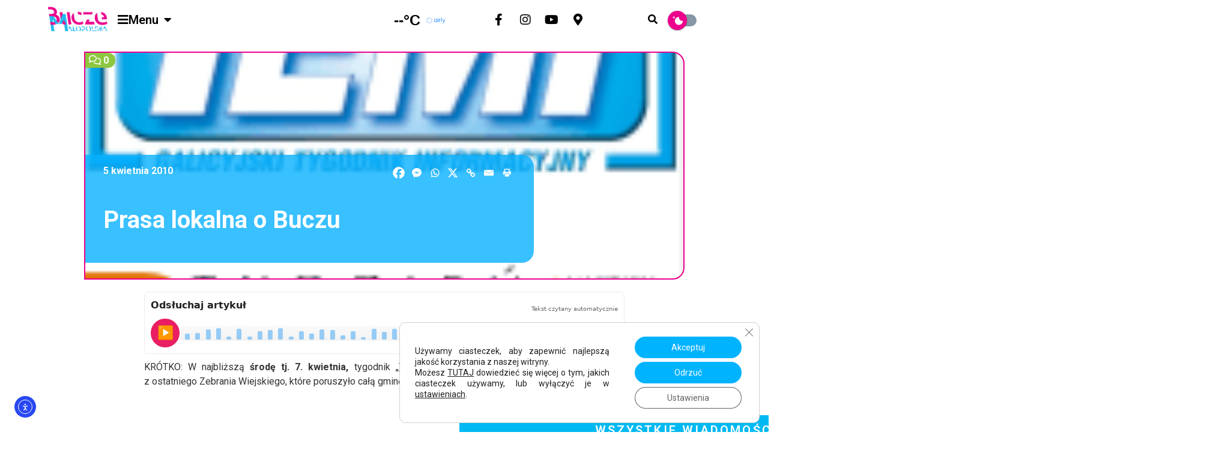

--- FILE ---
content_type: text/html; charset=UTF-8
request_url: https://bucze.malopolska.pl/prasa-lokalna-o-buczu/
body_size: 42689
content:
<!DOCTYPE html>
<html lang="pl-PL">
<head>
	<meta charset="UTF-8" />
	<meta name="viewport" content="width=device-width, initial-scale=1" />
	<link rel="profile" href="https://gmpg.org/xfn/11" />
	<link rel="pingback" href="https://bucze.malopolska.pl/xmlrpc.php" />
	<title>Prasa lokalna o Buczu &#8211; bucze.malopolska.pl</title>
	<script type="text/javascript">function theChampLoadEvent(e){var t=window.onload;if(typeof window.onload!="function"){window.onload=e}else{window.onload=function(){t();e()}}}</script>
		<script type="text/javascript">var theChampDefaultLang = 'pl_PL', theChampCloseIconPath = 'https://bucze.malopolska.pl/wp-content/plugins/super-socializer/images/close.png';</script>
		<script>var theChampSiteUrl = 'https://bucze.malopolska.pl', theChampVerified = 0, theChampEmailPopup = 0, heateorSsMoreSharePopupSearchText = 'Search';</script>
			<script> var theChampFBKey = '1433436706962385', theChampFBLang = 'pl_PL', theChampFbLikeMycred = 0, theChampSsga = 0, theChampCommentNotification = 0, theChampHeateorFcmRecentComments = 0, theChampFbIosLogin = 0; </script>
				<script> var theChampSharingAjaxUrl = 'https://bucze.malopolska.pl/wp-admin/admin-ajax.php', heateorSsFbMessengerAPI = 'https://www.facebook.com/dialog/send?app_id=1433436706962385&display=popup&link=%encoded_post_url%&redirect_uri=%encoded_post_url%',heateorSsWhatsappShareAPI = 'web', heateorSsUrlCountFetched = [], heateorSsSharesText = 'Shares', heateorSsShareText = 'Share', theChampPluginIconPath = 'https://bucze.malopolska.pl/wp-content/plugins/super-socializer/images/logo.png', theChampSaveSharesLocally = 0, theChampHorizontalSharingCountEnable = 0, theChampVerticalSharingCountEnable = 0, theChampSharingOffset = 0, theChampCounterOffset = 0, theChampMobileStickySharingEnabled = 0, heateorSsCopyLinkMessage = "Link copied.";
		var heateorSsHorSharingShortUrl = "https://bucze.malopolska.pl/prasa-lokalna-o-buczu/";var heateorSsVerticalSharingShortUrl = "https://bucze.malopolska.pl/prasa-lokalna-o-buczu/";		</script>
			<style type="text/css">
						.the_champ_button_instagram span.the_champ_svg,a.the_champ_instagram span.the_champ_svg{background:radial-gradient(circle at 30% 107%,#fdf497 0,#fdf497 5%,#fd5949 45%,#d6249f 60%,#285aeb 90%)}
					.the_champ_horizontal_sharing .the_champ_svg,.heateor_ss_standard_follow_icons_container .the_champ_svg{
					background-color:transparent!important;background:transparent!important;
					color: #ffffff;
				border-width: 0px;
		border-style: solid;
		border-color: transparent;
	}
		.the_champ_horizontal_sharing span.the_champ_svg:hover,.heateor_ss_standard_follow_icons_container span.the_champ_svg:hover{
				border-color: transparent;
	}
		.the_champ_vertical_sharing span.the_champ_svg,.heateor_ss_floating_follow_icons_container span.the_champ_svg{
					color: #fff;
				border-width: 0px;
		border-style: solid;
		border-color: transparent;
	}
		.the_champ_vertical_sharing span.the_champ_svg:hover,.heateor_ss_floating_follow_icons_container span.the_champ_svg:hover{
						border-color: transparent;
		}
	</style>
	<meta name='robots' content='max-image-preview:large' />
<link rel='dns-prefetch' href='//cdnjs.cloudflare.com' />
<link rel='dns-prefetch' href='//cdn.elementor.com' />
<link rel='dns-prefetch' href='//use.fontawesome.com' />
<link rel="alternate" type="application/rss+xml" title="bucze.malopolska.pl &raquo; Kanał z wpisami" href="https://bucze.malopolska.pl/feed/" />
<link rel="alternate" type="application/rss+xml" title="bucze.malopolska.pl &raquo; Kanał z komentarzami" href="https://bucze.malopolska.pl/comments/feed/" />
<link rel="alternate" type="application/rss+xml" title="bucze.malopolska.pl &raquo; Prasa lokalna o&nbsp;Buczu Kanał z komentarzami" href="https://bucze.malopolska.pl/prasa-lokalna-o-buczu/feed/" />
<link rel="alternate" title="oEmbed (JSON)" type="application/json+oembed" href="https://bucze.malopolska.pl/wp-json/oembed/1.0/embed?url=https%3A%2F%2Fbucze.malopolska.pl%2Fprasa-lokalna-o-buczu%2F" />
<link rel="alternate" title="oEmbed (XML)" type="text/xml+oembed" href="https://bucze.malopolska.pl/wp-json/oembed/1.0/embed?url=https%3A%2F%2Fbucze.malopolska.pl%2Fprasa-lokalna-o-buczu%2F&#038;format=xml" />
		<!-- This site uses the Google Analytics by MonsterInsights plugin v9.11.1 - Using Analytics tracking - https://www.monsterinsights.com/ -->
							<script src="//www.googletagmanager.com/gtag/js?id=G-9BCERCSWVP"  data-cfasync="false" data-wpfc-render="false" async></script>
			<script data-cfasync="false" data-wpfc-render="false">
				var mi_version = '9.11.1';
				var mi_track_user = true;
				var mi_no_track_reason = '';
								var MonsterInsightsDefaultLocations = {"page_location":"https:\/\/bucze.malopolska.pl\/prasa-lokalna-o-buczu\/"};
								if ( typeof MonsterInsightsPrivacyGuardFilter === 'function' ) {
					var MonsterInsightsLocations = (typeof MonsterInsightsExcludeQuery === 'object') ? MonsterInsightsPrivacyGuardFilter( MonsterInsightsExcludeQuery ) : MonsterInsightsPrivacyGuardFilter( MonsterInsightsDefaultLocations );
				} else {
					var MonsterInsightsLocations = (typeof MonsterInsightsExcludeQuery === 'object') ? MonsterInsightsExcludeQuery : MonsterInsightsDefaultLocations;
				}

								var disableStrs = [
										'ga-disable-G-9BCERCSWVP',
									];

				/* Function to detect opted out users */
				function __gtagTrackerIsOptedOut() {
					for (var index = 0; index < disableStrs.length; index++) {
						if (document.cookie.indexOf(disableStrs[index] + '=true') > -1) {
							return true;
						}
					}

					return false;
				}

				/* Disable tracking if the opt-out cookie exists. */
				if (__gtagTrackerIsOptedOut()) {
					for (var index = 0; index < disableStrs.length; index++) {
						window[disableStrs[index]] = true;
					}
				}

				/* Opt-out function */
				function __gtagTrackerOptout() {
					for (var index = 0; index < disableStrs.length; index++) {
						document.cookie = disableStrs[index] + '=true; expires=Thu, 31 Dec 2099 23:59:59 UTC; path=/';
						window[disableStrs[index]] = true;
					}
				}

				if ('undefined' === typeof gaOptout) {
					function gaOptout() {
						__gtagTrackerOptout();
					}
				}
								window.dataLayer = window.dataLayer || [];

				window.MonsterInsightsDualTracker = {
					helpers: {},
					trackers: {},
				};
				if (mi_track_user) {
					function __gtagDataLayer() {
						dataLayer.push(arguments);
					}

					function __gtagTracker(type, name, parameters) {
						if (!parameters) {
							parameters = {};
						}

						if (parameters.send_to) {
							__gtagDataLayer.apply(null, arguments);
							return;
						}

						if (type === 'event') {
														parameters.send_to = monsterinsights_frontend.v4_id;
							var hookName = name;
							if (typeof parameters['event_category'] !== 'undefined') {
								hookName = parameters['event_category'] + ':' + name;
							}

							if (typeof MonsterInsightsDualTracker.trackers[hookName] !== 'undefined') {
								MonsterInsightsDualTracker.trackers[hookName](parameters);
							} else {
								__gtagDataLayer('event', name, parameters);
							}
							
						} else {
							__gtagDataLayer.apply(null, arguments);
						}
					}

					__gtagTracker('js', new Date());
					__gtagTracker('set', {
						'developer_id.dZGIzZG': true,
											});
					if ( MonsterInsightsLocations.page_location ) {
						__gtagTracker('set', MonsterInsightsLocations);
					}
										__gtagTracker('config', 'G-9BCERCSWVP', {"forceSSL":"true"} );
										window.gtag = __gtagTracker;										(function () {
						/* https://developers.google.com/analytics/devguides/collection/analyticsjs/ */
						/* ga and __gaTracker compatibility shim. */
						var noopfn = function () {
							return null;
						};
						var newtracker = function () {
							return new Tracker();
						};
						var Tracker = function () {
							return null;
						};
						var p = Tracker.prototype;
						p.get = noopfn;
						p.set = noopfn;
						p.send = function () {
							var args = Array.prototype.slice.call(arguments);
							args.unshift('send');
							__gaTracker.apply(null, args);
						};
						var __gaTracker = function () {
							var len = arguments.length;
							if (len === 0) {
								return;
							}
							var f = arguments[len - 1];
							if (typeof f !== 'object' || f === null || typeof f.hitCallback !== 'function') {
								if ('send' === arguments[0]) {
									var hitConverted, hitObject = false, action;
									if ('event' === arguments[1]) {
										if ('undefined' !== typeof arguments[3]) {
											hitObject = {
												'eventAction': arguments[3],
												'eventCategory': arguments[2],
												'eventLabel': arguments[4],
												'value': arguments[5] ? arguments[5] : 1,
											}
										}
									}
									if ('pageview' === arguments[1]) {
										if ('undefined' !== typeof arguments[2]) {
											hitObject = {
												'eventAction': 'page_view',
												'page_path': arguments[2],
											}
										}
									}
									if (typeof arguments[2] === 'object') {
										hitObject = arguments[2];
									}
									if (typeof arguments[5] === 'object') {
										Object.assign(hitObject, arguments[5]);
									}
									if ('undefined' !== typeof arguments[1].hitType) {
										hitObject = arguments[1];
										if ('pageview' === hitObject.hitType) {
											hitObject.eventAction = 'page_view';
										}
									}
									if (hitObject) {
										action = 'timing' === arguments[1].hitType ? 'timing_complete' : hitObject.eventAction;
										hitConverted = mapArgs(hitObject);
										__gtagTracker('event', action, hitConverted);
									}
								}
								return;
							}

							function mapArgs(args) {
								var arg, hit = {};
								var gaMap = {
									'eventCategory': 'event_category',
									'eventAction': 'event_action',
									'eventLabel': 'event_label',
									'eventValue': 'event_value',
									'nonInteraction': 'non_interaction',
									'timingCategory': 'event_category',
									'timingVar': 'name',
									'timingValue': 'value',
									'timingLabel': 'event_label',
									'page': 'page_path',
									'location': 'page_location',
									'title': 'page_title',
									'referrer' : 'page_referrer',
								};
								for (arg in args) {
																		if (!(!args.hasOwnProperty(arg) || !gaMap.hasOwnProperty(arg))) {
										hit[gaMap[arg]] = args[arg];
									} else {
										hit[arg] = args[arg];
									}
								}
								return hit;
							}

							try {
								f.hitCallback();
							} catch (ex) {
							}
						};
						__gaTracker.create = newtracker;
						__gaTracker.getByName = newtracker;
						__gaTracker.getAll = function () {
							return [];
						};
						__gaTracker.remove = noopfn;
						__gaTracker.loaded = true;
						window['__gaTracker'] = __gaTracker;
					})();
									} else {
										console.log("");
					(function () {
						function __gtagTracker() {
							return null;
						}

						window['__gtagTracker'] = __gtagTracker;
						window['gtag'] = __gtagTracker;
					})();
									}
			</script>
							<!-- / Google Analytics by MonsterInsights -->
		<style id='wp-img-auto-sizes-contain-inline-css'>
img:is([sizes=auto i],[sizes^="auto," i]){contain-intrinsic-size:3000px 1500px}
/*# sourceURL=wp-img-auto-sizes-contain-inline-css */
</style>
<link rel='stylesheet' id='hfe-widgets-style-css' href='https://bucze.malopolska.pl/wp-content/plugins/header-footer-elementor/inc/widgets-css/frontend.css?ver=2.8.2' media='all' />
<link rel='stylesheet' id='anwp-pg-styles-css' href='https://bucze.malopolska.pl/wp-content/plugins/anwp-post-grid-for-elementor/public/css/styles.min.css?ver=1.3.3' media='all' />
<style id='wp-emoji-styles-inline-css'>

	img.wp-smiley, img.emoji {
		display: inline !important;
		border: none !important;
		box-shadow: none !important;
		height: 1em !important;
		width: 1em !important;
		margin: 0 0.07em !important;
		vertical-align: -0.1em !important;
		background: none !important;
		padding: 0 !important;
	}
/*# sourceURL=wp-emoji-styles-inline-css */
</style>
<link rel='stylesheet' id='wp-block-library-css' href='https://bucze.malopolska.pl/wp-includes/css/dist/block-library/style.min.css?ver=d62b2c8f81a2cb82b1f2acdf31524753' media='all' />
<style id='font-awesome-svg-styles-default-inline-css'>
.svg-inline--fa {
  display: inline-block;
  height: 1em;
  overflow: visible;
  vertical-align: -.125em;
}
/*# sourceURL=font-awesome-svg-styles-default-inline-css */
</style>
<link rel='stylesheet' id='font-awesome-svg-styles-css' href='https://bucze.malopolska.pl/wp-content/uploads/font-awesome/v6.7.2/css/svg-with-js.css' media='all' />
<style id='font-awesome-svg-styles-inline-css'>
   .wp-block-font-awesome-icon svg::before,
   .wp-rich-text-font-awesome-icon svg::before {content: unset;}
/*# sourceURL=font-awesome-svg-styles-inline-css */
</style>
<style id='global-styles-inline-css'>
:root{--wp--preset--aspect-ratio--square: 1;--wp--preset--aspect-ratio--4-3: 4/3;--wp--preset--aspect-ratio--3-4: 3/4;--wp--preset--aspect-ratio--3-2: 3/2;--wp--preset--aspect-ratio--2-3: 2/3;--wp--preset--aspect-ratio--16-9: 16/9;--wp--preset--aspect-ratio--9-16: 9/16;--wp--preset--color--black: #000000;--wp--preset--color--cyan-bluish-gray: #abb8c3;--wp--preset--color--white: #ffffff;--wp--preset--color--pale-pink: #f78da7;--wp--preset--color--vivid-red: #cf2e2e;--wp--preset--color--luminous-vivid-orange: #ff6900;--wp--preset--color--luminous-vivid-amber: #fcb900;--wp--preset--color--light-green-cyan: #7bdcb5;--wp--preset--color--vivid-green-cyan: #00d084;--wp--preset--color--pale-cyan-blue: #8ed1fc;--wp--preset--color--vivid-cyan-blue: #0693e3;--wp--preset--color--vivid-purple: #9b51e0;--wp--preset--gradient--vivid-cyan-blue-to-vivid-purple: linear-gradient(135deg,rgb(6,147,227) 0%,rgb(155,81,224) 100%);--wp--preset--gradient--light-green-cyan-to-vivid-green-cyan: linear-gradient(135deg,rgb(122,220,180) 0%,rgb(0,208,130) 100%);--wp--preset--gradient--luminous-vivid-amber-to-luminous-vivid-orange: linear-gradient(135deg,rgb(252,185,0) 0%,rgb(255,105,0) 100%);--wp--preset--gradient--luminous-vivid-orange-to-vivid-red: linear-gradient(135deg,rgb(255,105,0) 0%,rgb(207,46,46) 100%);--wp--preset--gradient--very-light-gray-to-cyan-bluish-gray: linear-gradient(135deg,rgb(238,238,238) 0%,rgb(169,184,195) 100%);--wp--preset--gradient--cool-to-warm-spectrum: linear-gradient(135deg,rgb(74,234,220) 0%,rgb(151,120,209) 20%,rgb(207,42,186) 40%,rgb(238,44,130) 60%,rgb(251,105,98) 80%,rgb(254,248,76) 100%);--wp--preset--gradient--blush-light-purple: linear-gradient(135deg,rgb(255,206,236) 0%,rgb(152,150,240) 100%);--wp--preset--gradient--blush-bordeaux: linear-gradient(135deg,rgb(254,205,165) 0%,rgb(254,45,45) 50%,rgb(107,0,62) 100%);--wp--preset--gradient--luminous-dusk: linear-gradient(135deg,rgb(255,203,112) 0%,rgb(199,81,192) 50%,rgb(65,88,208) 100%);--wp--preset--gradient--pale-ocean: linear-gradient(135deg,rgb(255,245,203) 0%,rgb(182,227,212) 50%,rgb(51,167,181) 100%);--wp--preset--gradient--electric-grass: linear-gradient(135deg,rgb(202,248,128) 0%,rgb(113,206,126) 100%);--wp--preset--gradient--midnight: linear-gradient(135deg,rgb(2,3,129) 0%,rgb(40,116,252) 100%);--wp--preset--font-size--small: 13px;--wp--preset--font-size--medium: 20px;--wp--preset--font-size--large: 36px;--wp--preset--font-size--x-large: 42px;--wp--preset--spacing--20: 0.44rem;--wp--preset--spacing--30: 0.67rem;--wp--preset--spacing--40: 1rem;--wp--preset--spacing--50: 1.5rem;--wp--preset--spacing--60: 2.25rem;--wp--preset--spacing--70: 3.38rem;--wp--preset--spacing--80: 5.06rem;--wp--preset--shadow--natural: 6px 6px 9px rgba(0, 0, 0, 0.2);--wp--preset--shadow--deep: 12px 12px 50px rgba(0, 0, 0, 0.4);--wp--preset--shadow--sharp: 6px 6px 0px rgba(0, 0, 0, 0.2);--wp--preset--shadow--outlined: 6px 6px 0px -3px rgb(255, 255, 255), 6px 6px rgb(0, 0, 0);--wp--preset--shadow--crisp: 6px 6px 0px rgb(0, 0, 0);}:root { --wp--style--global--content-size: 800px;--wp--style--global--wide-size: 1200px; }:where(body) { margin: 0; }.wp-site-blocks > .alignleft { float: left; margin-right: 2em; }.wp-site-blocks > .alignright { float: right; margin-left: 2em; }.wp-site-blocks > .aligncenter { justify-content: center; margin-left: auto; margin-right: auto; }:where(.wp-site-blocks) > * { margin-block-start: 24px; margin-block-end: 0; }:where(.wp-site-blocks) > :first-child { margin-block-start: 0; }:where(.wp-site-blocks) > :last-child { margin-block-end: 0; }:root { --wp--style--block-gap: 24px; }:root :where(.is-layout-flow) > :first-child{margin-block-start: 0;}:root :where(.is-layout-flow) > :last-child{margin-block-end: 0;}:root :where(.is-layout-flow) > *{margin-block-start: 24px;margin-block-end: 0;}:root :where(.is-layout-constrained) > :first-child{margin-block-start: 0;}:root :where(.is-layout-constrained) > :last-child{margin-block-end: 0;}:root :where(.is-layout-constrained) > *{margin-block-start: 24px;margin-block-end: 0;}:root :where(.is-layout-flex){gap: 24px;}:root :where(.is-layout-grid){gap: 24px;}.is-layout-flow > .alignleft{float: left;margin-inline-start: 0;margin-inline-end: 2em;}.is-layout-flow > .alignright{float: right;margin-inline-start: 2em;margin-inline-end: 0;}.is-layout-flow > .aligncenter{margin-left: auto !important;margin-right: auto !important;}.is-layout-constrained > .alignleft{float: left;margin-inline-start: 0;margin-inline-end: 2em;}.is-layout-constrained > .alignright{float: right;margin-inline-start: 2em;margin-inline-end: 0;}.is-layout-constrained > .aligncenter{margin-left: auto !important;margin-right: auto !important;}.is-layout-constrained > :where(:not(.alignleft):not(.alignright):not(.alignfull)){max-width: var(--wp--style--global--content-size);margin-left: auto !important;margin-right: auto !important;}.is-layout-constrained > .alignwide{max-width: var(--wp--style--global--wide-size);}body .is-layout-flex{display: flex;}.is-layout-flex{flex-wrap: wrap;align-items: center;}.is-layout-flex > :is(*, div){margin: 0;}body .is-layout-grid{display: grid;}.is-layout-grid > :is(*, div){margin: 0;}body{padding-top: 0px;padding-right: 0px;padding-bottom: 0px;padding-left: 0px;}a:where(:not(.wp-element-button)){text-decoration: underline;}:root :where(.wp-element-button, .wp-block-button__link){background-color: #32373c;border-width: 0;color: #fff;font-family: inherit;font-size: inherit;font-style: inherit;font-weight: inherit;letter-spacing: inherit;line-height: inherit;padding-top: calc(0.667em + 2px);padding-right: calc(1.333em + 2px);padding-bottom: calc(0.667em + 2px);padding-left: calc(1.333em + 2px);text-decoration: none;text-transform: inherit;}.has-black-color{color: var(--wp--preset--color--black) !important;}.has-cyan-bluish-gray-color{color: var(--wp--preset--color--cyan-bluish-gray) !important;}.has-white-color{color: var(--wp--preset--color--white) !important;}.has-pale-pink-color{color: var(--wp--preset--color--pale-pink) !important;}.has-vivid-red-color{color: var(--wp--preset--color--vivid-red) !important;}.has-luminous-vivid-orange-color{color: var(--wp--preset--color--luminous-vivid-orange) !important;}.has-luminous-vivid-amber-color{color: var(--wp--preset--color--luminous-vivid-amber) !important;}.has-light-green-cyan-color{color: var(--wp--preset--color--light-green-cyan) !important;}.has-vivid-green-cyan-color{color: var(--wp--preset--color--vivid-green-cyan) !important;}.has-pale-cyan-blue-color{color: var(--wp--preset--color--pale-cyan-blue) !important;}.has-vivid-cyan-blue-color{color: var(--wp--preset--color--vivid-cyan-blue) !important;}.has-vivid-purple-color{color: var(--wp--preset--color--vivid-purple) !important;}.has-black-background-color{background-color: var(--wp--preset--color--black) !important;}.has-cyan-bluish-gray-background-color{background-color: var(--wp--preset--color--cyan-bluish-gray) !important;}.has-white-background-color{background-color: var(--wp--preset--color--white) !important;}.has-pale-pink-background-color{background-color: var(--wp--preset--color--pale-pink) !important;}.has-vivid-red-background-color{background-color: var(--wp--preset--color--vivid-red) !important;}.has-luminous-vivid-orange-background-color{background-color: var(--wp--preset--color--luminous-vivid-orange) !important;}.has-luminous-vivid-amber-background-color{background-color: var(--wp--preset--color--luminous-vivid-amber) !important;}.has-light-green-cyan-background-color{background-color: var(--wp--preset--color--light-green-cyan) !important;}.has-vivid-green-cyan-background-color{background-color: var(--wp--preset--color--vivid-green-cyan) !important;}.has-pale-cyan-blue-background-color{background-color: var(--wp--preset--color--pale-cyan-blue) !important;}.has-vivid-cyan-blue-background-color{background-color: var(--wp--preset--color--vivid-cyan-blue) !important;}.has-vivid-purple-background-color{background-color: var(--wp--preset--color--vivid-purple) !important;}.has-black-border-color{border-color: var(--wp--preset--color--black) !important;}.has-cyan-bluish-gray-border-color{border-color: var(--wp--preset--color--cyan-bluish-gray) !important;}.has-white-border-color{border-color: var(--wp--preset--color--white) !important;}.has-pale-pink-border-color{border-color: var(--wp--preset--color--pale-pink) !important;}.has-vivid-red-border-color{border-color: var(--wp--preset--color--vivid-red) !important;}.has-luminous-vivid-orange-border-color{border-color: var(--wp--preset--color--luminous-vivid-orange) !important;}.has-luminous-vivid-amber-border-color{border-color: var(--wp--preset--color--luminous-vivid-amber) !important;}.has-light-green-cyan-border-color{border-color: var(--wp--preset--color--light-green-cyan) !important;}.has-vivid-green-cyan-border-color{border-color: var(--wp--preset--color--vivid-green-cyan) !important;}.has-pale-cyan-blue-border-color{border-color: var(--wp--preset--color--pale-cyan-blue) !important;}.has-vivid-cyan-blue-border-color{border-color: var(--wp--preset--color--vivid-cyan-blue) !important;}.has-vivid-purple-border-color{border-color: var(--wp--preset--color--vivid-purple) !important;}.has-vivid-cyan-blue-to-vivid-purple-gradient-background{background: var(--wp--preset--gradient--vivid-cyan-blue-to-vivid-purple) !important;}.has-light-green-cyan-to-vivid-green-cyan-gradient-background{background: var(--wp--preset--gradient--light-green-cyan-to-vivid-green-cyan) !important;}.has-luminous-vivid-amber-to-luminous-vivid-orange-gradient-background{background: var(--wp--preset--gradient--luminous-vivid-amber-to-luminous-vivid-orange) !important;}.has-luminous-vivid-orange-to-vivid-red-gradient-background{background: var(--wp--preset--gradient--luminous-vivid-orange-to-vivid-red) !important;}.has-very-light-gray-to-cyan-bluish-gray-gradient-background{background: var(--wp--preset--gradient--very-light-gray-to-cyan-bluish-gray) !important;}.has-cool-to-warm-spectrum-gradient-background{background: var(--wp--preset--gradient--cool-to-warm-spectrum) !important;}.has-blush-light-purple-gradient-background{background: var(--wp--preset--gradient--blush-light-purple) !important;}.has-blush-bordeaux-gradient-background{background: var(--wp--preset--gradient--blush-bordeaux) !important;}.has-luminous-dusk-gradient-background{background: var(--wp--preset--gradient--luminous-dusk) !important;}.has-pale-ocean-gradient-background{background: var(--wp--preset--gradient--pale-ocean) !important;}.has-electric-grass-gradient-background{background: var(--wp--preset--gradient--electric-grass) !important;}.has-midnight-gradient-background{background: var(--wp--preset--gradient--midnight) !important;}.has-small-font-size{font-size: var(--wp--preset--font-size--small) !important;}.has-medium-font-size{font-size: var(--wp--preset--font-size--medium) !important;}.has-large-font-size{font-size: var(--wp--preset--font-size--large) !important;}.has-x-large-font-size{font-size: var(--wp--preset--font-size--x-large) !important;}
:root :where(.wp-block-pullquote){font-size: 1.5em;line-height: 1.6;}
/*# sourceURL=global-styles-inline-css */
</style>
<link rel='stylesheet' id='titan-adminbar-styles-css' href='https://bucze.malopolska.pl/wp-content/plugins/anti-spam/assets/css/admin-bar.css?ver=7.4.0' media='all' />
<link rel='stylesheet' id='article-reader-style-css' href='https://bucze.malopolska.pl/wp-content/plugins/article-reader/article-reader.css?ver=1.3' media='all' />
<link rel='stylesheet' id='contact-form-7-css' href='https://bucze.malopolska.pl/wp-content/plugins/contact-form-7/includes/css/styles.css?ver=6.1.4' media='all' />
<link rel='stylesheet' id='fancybox-for-wp-css' href='https://bucze.malopolska.pl/wp-content/plugins/fancybox-for-wordpress/assets/css/fancybox.css?ver=1.3.4' media='all' />
<link rel='stylesheet' id='cfg-custom-gallery-css' href='https://bucze.malopolska.pl/wp-content/plugins/galeria-bm/css/style.css?ver=d62b2c8f81a2cb82b1f2acdf31524753' media='all' />
<link rel='stylesheet' id='custom-gallery-style-css' href='https://bucze.malopolska.pl/wp-content/plugins/galeria-bm/css/style.css?ver=d62b2c8f81a2cb82b1f2acdf31524753' media='all' />
<link rel='stylesheet' id='cfg-gallery-style-css' href='https://bucze.malopolska.pl/wp-content/plugins/galeria-bm/css/style.css?ver=d62b2c8f81a2cb82b1f2acdf31524753' media='all' />
<link rel='stylesheet' id='lightbox-css-css' href='https://cdnjs.cloudflare.com/ajax/libs/lightbox2/2.11.3/css/lightbox.min.css?ver=d62b2c8f81a2cb82b1f2acdf31524753' media='all' />
<link rel='stylesheet' id='hfe-style-css' href='https://bucze.malopolska.pl/wp-content/plugins/header-footer-elementor/assets/css/header-footer-elementor.css?ver=2.8.2' media='all' />
<link rel='stylesheet' id='elementor-icons-css' href='https://bucze.malopolska.pl/wp-content/plugins/elementor/assets/lib/eicons/css/elementor-icons.min.css?ver=5.46.0' media='all' />
<link rel='stylesheet' id='elementor-frontend-css' href='https://bucze.malopolska.pl/wp-content/plugins/elementor/assets/css/frontend.min.css?ver=3.34.2' media='all' />
<style id='elementor-frontend-inline-css'>
.elementor-kit-6898{--e-global-color-primary:#6EC1E4;--e-global-color-secondary:#54595F;--e-global-color-text:#7A7A7A;--e-global-color-accent:#61CE70;--e-global-color-3f8e2568:#4054B2;--e-global-color-51e1d55c:#23A455;--e-global-color-5d8c9fe9:#000;--e-global-color-6bcfcfdc:#FFF;--e-global-color-24a2bf5f:RGBA(255, 255, 255, 0);--e-global-typography-primary-font-family:"Roboto";--e-global-typography-primary-font-weight:600;--e-global-typography-secondary-font-family:"Roboto Slab";--e-global-typography-secondary-font-weight:400;--e-global-typography-text-font-family:"Roboto";--e-global-typography-text-font-weight:400;--e-global-typography-accent-font-family:"Roboto";--e-global-typography-accent-font-weight:500;font-size:16px;}.elementor-kit-6898 e-page-transition{background-color:#FFBC7D;}.elementor-section.elementor-section-boxed > .elementor-container{max-width:1140px;}.e-con{--container-max-width:1140px;}.elementor-widget:not(:last-child){margin-block-end:20px;}.elementor-element{--widgets-spacing:20px 20px;--widgets-spacing-row:20px;--widgets-spacing-column:20px;}{}h1.entry-title{display:var(--page-title-display);}.site-header .site-branding{flex-direction:column;align-items:stretch;}.site-header{padding-inline-end:0px;padding-inline-start:0px;}.site-footer .site-branding{flex-direction:column;align-items:stretch;}@media(max-width:1024px){.elementor-section.elementor-section-boxed > .elementor-container{max-width:1024px;}.e-con{--container-max-width:1024px;}}@media(max-width:767px){.elementor-section.elementor-section-boxed > .elementor-container{max-width:767px;}.e-con{--container-max-width:767px;}}
.elementor-7335 .elementor-element.elementor-element-bd3e2ea{--display:flex;--min-height:0px;--flex-direction:column;--container-widget-width:100%;--container-widget-height:initial;--container-widget-flex-grow:0;--container-widget-align-self:initial;--flex-wrap-mobile:wrap;--margin-top:0px;--margin-bottom:0px;--margin-left:0px;--margin-right:0px;--padding-top:0px;--padding-bottom:0px;--padding-left:0px;--padding-right:0px;}.elementor-7335 .elementor-element.elementor-element-bd3e2ea:not(.elementor-motion-effects-element-type-background), .elementor-7335 .elementor-element.elementor-element-bd3e2ea > .elementor-motion-effects-container > .elementor-motion-effects-layer{background-color:#FFFFFF;}.elementor-7335 .elementor-element.elementor-element-712268e{--display:flex;--flex-direction:row;--container-widget-width:calc( ( 1 - var( --container-widget-flex-grow ) ) * 100% );--container-widget-height:100%;--container-widget-flex-grow:1;--container-widget-align-self:stretch;--flex-wrap-mobile:wrap;--justify-content:flex-start;--align-items:center;--gap:0px 0px;--row-gap:0px;--column-gap:0px;--flex-wrap:nowrap;--margin-top:0px;--margin-bottom:0px;--margin-left:0px;--margin-right:0px;--padding-top:0px;--padding-bottom:0px;--padding-left:0px;--padding-right:0px;--z-index:5;}.elementor-7335 .elementor-element.elementor-element-712268e:not(.elementor-motion-effects-element-type-background), .elementor-7335 .elementor-element.elementor-element-712268e > .elementor-motion-effects-container > .elementor-motion-effects-layer{background-color:#FFFFFF;}.elementor-7335 .elementor-element.elementor-element-712268e.e-con{--order:-99999 /* order start hack */;}.elementor-7335 .elementor-element.elementor-element-1297673{--display:flex;--flex-direction:row;--container-widget-width:calc( ( 1 - var( --container-widget-flex-grow ) ) * 100% );--container-widget-height:100%;--container-widget-flex-grow:1;--container-widget-align-self:stretch;--flex-wrap-mobile:wrap;--justify-content:flex-start;--align-items:center;--z-index:10;}.elementor-7335 .elementor-element.elementor-element-1297673.e-con{--order:-99999 /* order start hack */;--flex-grow:0;--flex-shrink:0;}.elementor-7335 .elementor-element.elementor-element-18d82de{width:auto;max-width:auto;text-align:start;}.elementor-7335 .elementor-element.elementor-element-18d82de.elementor-element{--flex-grow:0;--flex-shrink:0;}.elementor-7335 .elementor-element.elementor-element-18d82de img{width:100px;}.elementor-7335 .elementor-element.elementor-element-90161fd{--display:flex;--flex-direction:row;--container-widget-width:calc( ( 1 - var( --container-widget-flex-grow ) ) * 100% );--container-widget-height:100%;--container-widget-flex-grow:1;--container-widget-align-self:stretch;--flex-wrap-mobile:wrap;--justify-content:flex-start;--align-items:flex-start;--gap:1px 1px;--row-gap:1px;--column-gap:1px;--border-radius:0px 20px 20px 0px;box-shadow:0px 0px 10px 0px rgba(0,0,0,0.5);--margin-top:10px;--margin-bottom:0px;--margin-left:0px;--margin-right:0px;}.elementor-7335 .elementor-element.elementor-element-0c90b9e{--display:flex;--flex-direction:row;--container-widget-width:initial;--container-widget-height:100%;--container-widget-flex-grow:1;--container-widget-align-self:stretch;--flex-wrap-mobile:wrap;}.elementor-7335 .elementor-element.elementor-element-ad47db4 .menu-item a.hfe-menu-item{padding-left:0px;padding-right:0px;}.elementor-7335 .elementor-element.elementor-element-ad47db4 .menu-item a.hfe-sub-menu-item{padding-left:calc( 0px + 20px );padding-right:0px;}.elementor-7335 .elementor-element.elementor-element-ad47db4 .hfe-nav-menu__layout-vertical .menu-item ul ul a.hfe-sub-menu-item{padding-left:calc( 0px + 40px );padding-right:0px;}.elementor-7335 .elementor-element.elementor-element-ad47db4 .hfe-nav-menu__layout-vertical .menu-item ul ul ul a.hfe-sub-menu-item{padding-left:calc( 0px + 60px );padding-right:0px;}.elementor-7335 .elementor-element.elementor-element-ad47db4 .hfe-nav-menu__layout-vertical .menu-item ul ul ul ul a.hfe-sub-menu-item{padding-left:calc( 0px + 80px );padding-right:0px;}.elementor-7335 .elementor-element.elementor-element-ad47db4 .menu-item a.hfe-menu-item, .elementor-7335 .elementor-element.elementor-element-ad47db4 .menu-item a.hfe-sub-menu-item{padding-top:8px;padding-bottom:8px;}.elementor-7335 .elementor-element.elementor-element-ad47db4 .sub-menu li a.hfe-sub-menu-item,
						.elementor-7335 .elementor-element.elementor-element-ad47db4 nav.hfe-dropdown li a.hfe-menu-item,
						.elementor-7335 .elementor-element.elementor-element-ad47db4 nav.hfe-dropdown-expandible li a.hfe-menu-item{padding-left:0px;padding-right:0px;}.elementor-7335 .elementor-element.elementor-element-ad47db4 nav.hfe-dropdown-expandible a.hfe-sub-menu-item,
						.elementor-7335 .elementor-element.elementor-element-ad47db4 nav.hfe-dropdown li a.hfe-sub-menu-item{padding-left:calc( 0px + 20px );padding-right:0px;}.elementor-7335 .elementor-element.elementor-element-ad47db4 .hfe-dropdown .menu-item ul ul a.hfe-sub-menu-item,
						.elementor-7335 .elementor-element.elementor-element-ad47db4 .hfe-dropdown-expandible .menu-item ul ul a.hfe-sub-menu-item{padding-left:calc( 0px + 40px );padding-right:0px;}.elementor-7335 .elementor-element.elementor-element-ad47db4 .hfe-dropdown .menu-item ul ul ul a.hfe-sub-menu-item,
						.elementor-7335 .elementor-element.elementor-element-ad47db4 .hfe-dropdown-expandible .menu-item ul ul ul a.hfe-sub-menu-item{padding-left:calc( 0px + 60px );padding-right:0px;}.elementor-7335 .elementor-element.elementor-element-ad47db4 .hfe-dropdown .menu-item ul ul ul ul a.hfe-sub-menu-item,
						.elementor-7335 .elementor-element.elementor-element-ad47db4 .hfe-dropdown-expandible .menu-item ul ul ul ul a.hfe-sub-menu-item{padding-left:calc( 0px + 80px );padding-right:0px;}.elementor-7335 .elementor-element.elementor-element-ad47db4 .sub-menu a.hfe-sub-menu-item,
						 .elementor-7335 .elementor-element.elementor-element-ad47db4 nav.hfe-dropdown li a.hfe-menu-item,
						 .elementor-7335 .elementor-element.elementor-element-ad47db4 nav.hfe-dropdown li a.hfe-sub-menu-item,
						 .elementor-7335 .elementor-element.elementor-element-ad47db4 nav.hfe-dropdown-expandible li a.hfe-menu-item,
						 .elementor-7335 .elementor-element.elementor-element-ad47db4 nav.hfe-dropdown-expandible li a.hfe-sub-menu-item{padding-top:8px;padding-bottom:8px;}.elementor-7335 .elementor-element.elementor-element-ad47db4 a.hfe-menu-item, .elementor-7335 .elementor-element.elementor-element-ad47db4 a.hfe-sub-menu-item{font-weight:600;}.elementor-7335 .elementor-element.elementor-element-ad47db4 .menu-item a.hfe-menu-item, .elementor-7335 .elementor-element.elementor-element-ad47db4 .sub-menu a.hfe-sub-menu-item{color:#FFFFFF;}.elementor-7335 .elementor-element.elementor-element-ad47db4 nav.hfe-nav-menu__layout-horizontal .sub-menu,
							.elementor-7335 .elementor-element.elementor-element-ad47db4 nav:not(.hfe-nav-menu__layout-horizontal) .sub-menu.sub-menu-open,
							.elementor-7335 .elementor-element.elementor-element-ad47db4 nav.hfe-dropdown .hfe-nav-menu,
						 	.elementor-7335 .elementor-element.elementor-element-ad47db4 nav.hfe-dropdown-expandible .hfe-nav-menu{border-style:none;}.elementor-7335 .elementor-element.elementor-element-ad47db4 .sub-menu li.menu-item:not(:last-child),
						.elementor-7335 .elementor-element.elementor-element-ad47db4 nav.hfe-dropdown li.menu-item:not(:last-child),
						.elementor-7335 .elementor-element.elementor-element-ad47db4 nav.hfe-dropdown-expandible li.menu-item:not(:last-child){border-bottom-style:none;}.elementor-7335 .elementor-element.elementor-element-a5eaee5{--display:flex;--flex-direction:row;--container-widget-width:initial;--container-widget-height:100%;--container-widget-flex-grow:1;--container-widget-align-self:stretch;--flex-wrap-mobile:wrap;}.elementor-7335 .elementor-element.elementor-element-bc97ddc .menu-item a.hfe-menu-item{padding-left:0px;padding-right:0px;}.elementor-7335 .elementor-element.elementor-element-bc97ddc .menu-item a.hfe-sub-menu-item{padding-left:calc( 0px + 20px );padding-right:0px;}.elementor-7335 .elementor-element.elementor-element-bc97ddc .hfe-nav-menu__layout-vertical .menu-item ul ul a.hfe-sub-menu-item{padding-left:calc( 0px + 40px );padding-right:0px;}.elementor-7335 .elementor-element.elementor-element-bc97ddc .hfe-nav-menu__layout-vertical .menu-item ul ul ul a.hfe-sub-menu-item{padding-left:calc( 0px + 60px );padding-right:0px;}.elementor-7335 .elementor-element.elementor-element-bc97ddc .hfe-nav-menu__layout-vertical .menu-item ul ul ul ul a.hfe-sub-menu-item{padding-left:calc( 0px + 80px );padding-right:0px;}.elementor-7335 .elementor-element.elementor-element-bc97ddc .menu-item a.hfe-menu-item, .elementor-7335 .elementor-element.elementor-element-bc97ddc .menu-item a.hfe-sub-menu-item{padding-top:8px;padding-bottom:8px;}.elementor-7335 .elementor-element.elementor-element-bc97ddc .sub-menu li a.hfe-sub-menu-item,
						.elementor-7335 .elementor-element.elementor-element-bc97ddc nav.hfe-dropdown li a.hfe-menu-item,
						.elementor-7335 .elementor-element.elementor-element-bc97ddc nav.hfe-dropdown-expandible li a.hfe-menu-item{padding-left:0px;padding-right:0px;}.elementor-7335 .elementor-element.elementor-element-bc97ddc nav.hfe-dropdown-expandible a.hfe-sub-menu-item,
						.elementor-7335 .elementor-element.elementor-element-bc97ddc nav.hfe-dropdown li a.hfe-sub-menu-item{padding-left:calc( 0px + 20px );padding-right:0px;}.elementor-7335 .elementor-element.elementor-element-bc97ddc .hfe-dropdown .menu-item ul ul a.hfe-sub-menu-item,
						.elementor-7335 .elementor-element.elementor-element-bc97ddc .hfe-dropdown-expandible .menu-item ul ul a.hfe-sub-menu-item{padding-left:calc( 0px + 40px );padding-right:0px;}.elementor-7335 .elementor-element.elementor-element-bc97ddc .hfe-dropdown .menu-item ul ul ul a.hfe-sub-menu-item,
						.elementor-7335 .elementor-element.elementor-element-bc97ddc .hfe-dropdown-expandible .menu-item ul ul ul a.hfe-sub-menu-item{padding-left:calc( 0px + 60px );padding-right:0px;}.elementor-7335 .elementor-element.elementor-element-bc97ddc .hfe-dropdown .menu-item ul ul ul ul a.hfe-sub-menu-item,
						.elementor-7335 .elementor-element.elementor-element-bc97ddc .hfe-dropdown-expandible .menu-item ul ul ul ul a.hfe-sub-menu-item{padding-left:calc( 0px + 80px );padding-right:0px;}.elementor-7335 .elementor-element.elementor-element-bc97ddc .sub-menu a.hfe-sub-menu-item,
						 .elementor-7335 .elementor-element.elementor-element-bc97ddc nav.hfe-dropdown li a.hfe-menu-item,
						 .elementor-7335 .elementor-element.elementor-element-bc97ddc nav.hfe-dropdown li a.hfe-sub-menu-item,
						 .elementor-7335 .elementor-element.elementor-element-bc97ddc nav.hfe-dropdown-expandible li a.hfe-menu-item,
						 .elementor-7335 .elementor-element.elementor-element-bc97ddc nav.hfe-dropdown-expandible li a.hfe-sub-menu-item{padding-top:8px;padding-bottom:8px;}.elementor-7335 .elementor-element.elementor-element-bc97ddc a.hfe-menu-item, .elementor-7335 .elementor-element.elementor-element-bc97ddc a.hfe-sub-menu-item{font-weight:600;}.elementor-7335 .elementor-element.elementor-element-bc97ddc .menu-item a.hfe-menu-item, .elementor-7335 .elementor-element.elementor-element-bc97ddc .sub-menu a.hfe-sub-menu-item{color:#FFFFFF;}.elementor-7335 .elementor-element.elementor-element-bc97ddc nav.hfe-nav-menu__layout-horizontal .sub-menu,
							.elementor-7335 .elementor-element.elementor-element-bc97ddc nav:not(.hfe-nav-menu__layout-horizontal) .sub-menu.sub-menu-open,
							.elementor-7335 .elementor-element.elementor-element-bc97ddc nav.hfe-dropdown .hfe-nav-menu,
						 	.elementor-7335 .elementor-element.elementor-element-bc97ddc nav.hfe-dropdown-expandible .hfe-nav-menu{border-style:none;}.elementor-7335 .elementor-element.elementor-element-bc97ddc .sub-menu li.menu-item:not(:last-child),
						.elementor-7335 .elementor-element.elementor-element-bc97ddc nav.hfe-dropdown li.menu-item:not(:last-child),
						.elementor-7335 .elementor-element.elementor-element-bc97ddc nav.hfe-dropdown-expandible li.menu-item:not(:last-child){border-bottom-style:none;}.elementor-7335 .elementor-element.elementor-element-64c1fe1{--display:flex;--flex-direction:column;--container-widget-width:calc( ( 1 - var( --container-widget-flex-grow ) ) * 100% );--container-widget-height:initial;--container-widget-flex-grow:0;--container-widget-align-self:initial;--flex-wrap-mobile:wrap;--align-items:stretch;}.elementor-7335 .elementor-element.elementor-element-64c1fe1.e-con{--order:99999 /* order end hack */;--flex-grow:1;--flex-shrink:0;}.elementor-7335 .elementor-element.elementor-element-2065b19{--grid-template-columns:repeat(0, auto);width:100%;max-width:100%;align-self:center;--icon-size:20px;--grid-column-gap:5px;--grid-row-gap:0px;}.elementor-7335 .elementor-element.elementor-element-2065b19 .elementor-widget-container{text-align:center;}.elementor-7335 .elementor-element.elementor-element-2065b19 > .elementor-widget-container{margin:0px 0px 0px 0px;padding:0px 0px 0px 0px;}.elementor-7335 .elementor-element.elementor-element-2065b19 .elementor-social-icon{background-color:rgba(255, 255, 255, 0);}.elementor-7335 .elementor-element.elementor-element-2065b19 .elementor-social-icon i{color:#FFFFFF;}.elementor-7335 .elementor-element.elementor-element-2065b19 .elementor-social-icon svg{fill:#FFFFFF;}.elementor-7335 .elementor-element.elementor-element-a4ec55c{--n-menu-dropdown-content-max-width:fit-content;--n-menu-heading-justify-content:initial;--n-menu-title-flex-grow:initial;--n-menu-title-justify-content:initial;--n-menu-title-justify-content-mobile:initial;--n-menu-heading-wrap:wrap;--n-menu-heading-overflow-x:initial;--n-menu-title-distance-from-content:0px;width:auto;max-width:auto;--n-menu-open-animation-duration:500ms;--n-menu-toggle-icon-wrapper-animation-duration:500ms;--n-menu-title-space-between:0px;--n-menu-title-font-size:20px;--n-menu-title-transition:300ms;--n-menu-icon-size:20px;--n-menu-dropdown-indicator-size:20px;--n-menu-toggle-icon-size:20px;--n-menu-toggle-icon-hover-duration:500ms;--n-menu-toggle-icon-distance-from-dropdown:0px;}:where( .elementor-7335 .elementor-element.elementor-element-a4ec55c > .elementor-widget-container > .e-n-menu > .e-n-menu-wrapper > .e-n-menu-heading > .e-n-menu-item > .e-n-menu-content ) > .e-con{background-color:#00B9F2;border-style:none;--border-radius:20px 20px 20px 0px;box-shadow:0px 0px 10px 0px rgba(0,0,0,0.5);}.elementor-7335 .elementor-element.elementor-element-a4ec55c > .elementor-widget-container > .e-n-menu > .e-n-menu-wrapper > .e-n-menu-heading > .e-n-menu-item > .e-n-menu-title, .elementor-7335 .elementor-element.elementor-element-a4ec55c > .elementor-widget-container > .e-n-menu > .e-n-menu-wrapper > .e-n-menu-heading > .e-n-menu-item > .e-n-menu-title > .e-n-menu-title-container, .elementor-7335 .elementor-element.elementor-element-a4ec55c > .elementor-widget-container > .e-n-menu > .e-n-menu-wrapper > .e-n-menu-heading > .e-n-menu-item > .e-n-menu-title > .e-n-menu-title-container > span{font-weight:600;--n-menu-title-line-height:1;}.elementor-7335 .elementor-element.elementor-element-a6db109{--display:flex;--flex-direction:row;--container-widget-width:calc( ( 1 - var( --container-widget-flex-grow ) ) * 100% );--container-widget-height:100%;--container-widget-flex-grow:1;--container-widget-align-self:stretch;--flex-wrap-mobile:wrap;--justify-content:flex-start;--align-items:stretch;--gap:1px 1px;--row-gap:1px;--column-gap:1px;--border-radius:0px 20px 20px 0px;box-shadow:0px 0px 10px 0px rgba(0,0,0,0.5);--margin-top:10px;--margin-bottom:0px;--margin-left:0px;--margin-right:0px;--z-index:0;}.elementor-7335 .elementor-element.elementor-element-d73387c{--display:flex;--flex-direction:row;--container-widget-width:initial;--container-widget-height:100%;--container-widget-flex-grow:1;--container-widget-align-self:stretch;--flex-wrap-mobile:wrap;--z-index:10;}.elementor-7335 .elementor-element.elementor-element-798f6e5{width:100%;max-width:100%;}.elementor-7335 .elementor-element.elementor-element-798f6e5.elementor-element{--align-self:stretch;--order:99999 /* order end hack */;}.elementor-7335 .elementor-element.elementor-element-798f6e5 .elementor-nav-menu .elementor-item{font-family:"Arial", Sans-serif;font-weight:600;}.elementor-7335 .elementor-element.elementor-element-798f6e5 .elementor-nav-menu--main .elementor-item{color:#FFFFFF;fill:#FFFFFF;padding-top:5px;padding-bottom:5px;}.elementor-7335 .elementor-element.elementor-element-798f6e5 .elementor-nav-menu--dropdown a, .elementor-7335 .elementor-element.elementor-element-798f6e5 .elementor-menu-toggle{color:#2BBCEC;fill:#2BBCEC;}.elementor-7335 .elementor-element.elementor-element-798f6e5 .elementor-nav-menu--dropdown{background-color:#FFFFFF;border-radius:0px 20px 20px 0px;}.elementor-7335 .elementor-element.elementor-element-798f6e5 .elementor-nav-menu--dropdown a:hover,
					.elementor-7335 .elementor-element.elementor-element-798f6e5 .elementor-nav-menu--dropdown a:focus,
					.elementor-7335 .elementor-element.elementor-element-798f6e5 .elementor-nav-menu--dropdown a.elementor-item-active,
					.elementor-7335 .elementor-element.elementor-element-798f6e5 .elementor-nav-menu--dropdown a.highlighted,
					.elementor-7335 .elementor-element.elementor-element-798f6e5 .elementor-menu-toggle:hover,
					.elementor-7335 .elementor-element.elementor-element-798f6e5 .elementor-menu-toggle:focus{color:#2BBCEC;}.elementor-7335 .elementor-element.elementor-element-798f6e5 .elementor-nav-menu--dropdown a:hover,
					.elementor-7335 .elementor-element.elementor-element-798f6e5 .elementor-nav-menu--dropdown a:focus,
					.elementor-7335 .elementor-element.elementor-element-798f6e5 .elementor-nav-menu--dropdown a.elementor-item-active,
					.elementor-7335 .elementor-element.elementor-element-798f6e5 .elementor-nav-menu--dropdown a.highlighted{background-color:#FFFFFF;}.elementor-7335 .elementor-element.elementor-element-798f6e5 .elementor-nav-menu--dropdown .elementor-item, .elementor-7335 .elementor-element.elementor-element-798f6e5 .elementor-nav-menu--dropdown  .elementor-sub-item{font-family:"Arial", Sans-serif;font-size:15px;font-weight:600;}.elementor-7335 .elementor-element.elementor-element-798f6e5 .elementor-nav-menu--dropdown li:first-child a{border-top-left-radius:0px;border-top-right-radius:20px;}.elementor-7335 .elementor-element.elementor-element-798f6e5 .elementor-nav-menu--dropdown li:last-child a{border-bottom-right-radius:20px;border-bottom-left-radius:0px;}.elementor-7335 .elementor-element.elementor-element-798f6e5 .elementor-nav-menu--main .elementor-nav-menu--dropdown, .elementor-7335 .elementor-element.elementor-element-798f6e5 .elementor-nav-menu__container.elementor-nav-menu--dropdown{box-shadow:0px 0px 10px 0px rgba(0,0,0,0.5);}.elementor-7335 .elementor-element.elementor-element-798f6e5 .elementor-nav-menu--dropdown a{padding-top:5px;padding-bottom:5px;}.elementor-7335 .elementor-element.elementor-element-798f6e5 .elementor-nav-menu--dropdown li:not(:last-child){border-style:none;}.elementor-7335 .elementor-element.elementor-element-0267b31{--display:flex;--flex-direction:row;--container-widget-width:calc( ( 1 - var( --container-widget-flex-grow ) ) * 100% );--container-widget-height:100%;--container-widget-flex-grow:1;--container-widget-align-self:stretch;--flex-wrap-mobile:wrap;--justify-content:flex-start;--align-items:stretch;--z-index:9;}.elementor-7335 .elementor-element.elementor-element-5d2d72d{width:100%;max-width:100%;}.elementor-7335 .elementor-element.elementor-element-5d2d72d.elementor-element{--align-self:stretch;--order:99999 /* order end hack */;}.elementor-7335 .elementor-element.elementor-element-5d2d72d .elementor-nav-menu .elementor-item{font-family:"Arial", Sans-serif;font-weight:600;}.elementor-7335 .elementor-element.elementor-element-5d2d72d .elementor-nav-menu--main .elementor-item{color:#FFFFFF;fill:#FFFFFF;padding-top:5px;padding-bottom:5px;}.elementor-7335 .elementor-element.elementor-element-5d2d72d .elementor-nav-menu--dropdown a, .elementor-7335 .elementor-element.elementor-element-5d2d72d .elementor-menu-toggle{color:#2BBCEC;fill:#2BBCEC;}.elementor-7335 .elementor-element.elementor-element-5d2d72d .elementor-nav-menu--dropdown{background-color:#FFFFFF;border-radius:0px 20px 20px 0px;}.elementor-7335 .elementor-element.elementor-element-5d2d72d .elementor-nav-menu--dropdown a:hover,
					.elementor-7335 .elementor-element.elementor-element-5d2d72d .elementor-nav-menu--dropdown a:focus,
					.elementor-7335 .elementor-element.elementor-element-5d2d72d .elementor-nav-menu--dropdown a.elementor-item-active,
					.elementor-7335 .elementor-element.elementor-element-5d2d72d .elementor-nav-menu--dropdown a.highlighted,
					.elementor-7335 .elementor-element.elementor-element-5d2d72d .elementor-menu-toggle:hover,
					.elementor-7335 .elementor-element.elementor-element-5d2d72d .elementor-menu-toggle:focus{color:#2BBCEC;}.elementor-7335 .elementor-element.elementor-element-5d2d72d .elementor-nav-menu--dropdown a:hover,
					.elementor-7335 .elementor-element.elementor-element-5d2d72d .elementor-nav-menu--dropdown a:focus,
					.elementor-7335 .elementor-element.elementor-element-5d2d72d .elementor-nav-menu--dropdown a.elementor-item-active,
					.elementor-7335 .elementor-element.elementor-element-5d2d72d .elementor-nav-menu--dropdown a.highlighted{background-color:#FFFFFF;}.elementor-7335 .elementor-element.elementor-element-5d2d72d .elementor-nav-menu--dropdown .elementor-item, .elementor-7335 .elementor-element.elementor-element-5d2d72d .elementor-nav-menu--dropdown  .elementor-sub-item{font-family:"Arial", Sans-serif;font-size:15px;font-weight:600;}.elementor-7335 .elementor-element.elementor-element-5d2d72d .elementor-nav-menu--dropdown li:first-child a{border-top-left-radius:0px;border-top-right-radius:20px;}.elementor-7335 .elementor-element.elementor-element-5d2d72d .elementor-nav-menu--dropdown li:last-child a{border-bottom-right-radius:20px;border-bottom-left-radius:0px;}.elementor-7335 .elementor-element.elementor-element-5d2d72d .elementor-nav-menu--main .elementor-nav-menu--dropdown, .elementor-7335 .elementor-element.elementor-element-5d2d72d .elementor-nav-menu__container.elementor-nav-menu--dropdown{box-shadow:0px 0px 10px 0px rgba(0,0,0,0.5);}.elementor-7335 .elementor-element.elementor-element-5d2d72d .elementor-nav-menu--dropdown a{padding-top:5px;padding-bottom:5px;}.elementor-7335 .elementor-element.elementor-element-5d2d72d .elementor-nav-menu--dropdown li:not(:last-child){border-style:none;}.elementor-7335 .elementor-element.elementor-element-6d493a4{--n-menu-dropdown-content-max-width:fit-content;--n-menu-heading-justify-content:initial;--n-menu-title-flex-grow:initial;--n-menu-title-justify-content:initial;--n-menu-title-justify-content-mobile:initial;--n-menu-heading-wrap:wrap;--n-menu-heading-overflow-x:initial;--n-menu-title-distance-from-content:0px;width:auto;max-width:auto;--n-menu-open-animation-duration:500ms;--n-menu-toggle-icon-wrapper-animation-duration:500ms;--n-menu-title-space-between:0px;--n-menu-title-font-size:20px;--n-menu-title-color-normal:#000000;--n-menu-title-transition:300ms;--n-menu-icon-size:20px;--n-menu-icon-color:#000000;--n-menu-dropdown-indicator-size:20px;--n-menu-toggle-icon-size:20px;--n-menu-toggle-icon-hover-duration:500ms;--n-menu-toggle-icon-distance-from-dropdown:0px;}:where( .elementor-7335 .elementor-element.elementor-element-6d493a4 > .elementor-widget-container > .e-n-menu > .e-n-menu-wrapper > .e-n-menu-heading > .e-n-menu-item > .e-n-menu-content ) > .e-con{background-color:#00B9F2;border-style:none;--border-radius:20px 20px 20px 0px;box-shadow:0px 0px 10px 0px rgba(0,0,0,0.5);}.elementor-7335 .elementor-element.elementor-element-6d493a4 > .elementor-widget-container > .e-n-menu > .e-n-menu-wrapper > .e-n-menu-heading > .e-n-menu-item > .e-n-menu-title, .elementor-7335 .elementor-element.elementor-element-6d493a4 > .elementor-widget-container > .e-n-menu > .e-n-menu-wrapper > .e-n-menu-heading > .e-n-menu-item > .e-n-menu-title > .e-n-menu-title-container, .elementor-7335 .elementor-element.elementor-element-6d493a4 > .elementor-widget-container > .e-n-menu > .e-n-menu-wrapper > .e-n-menu-heading > .e-n-menu-item > .e-n-menu-title > .e-n-menu-title-container > span{font-weight:600;}.elementor-7335 .elementor-element.elementor-element-19aede2{--display:flex;--flex-direction:row;--container-widget-width:initial;--container-widget-height:100%;--container-widget-flex-grow:1;--container-widget-align-self:stretch;--flex-wrap-mobile:wrap;--justify-content:flex-end;}.elementor-7335 .elementor-element.elementor-element-19aede2.e-con{--flex-grow:0;--flex-shrink:0;}.elementor-7335 .elementor-element.elementor-element-50b941e{--grid-template-columns:repeat(0, auto);--icon-size:20px;--grid-column-gap:0px;--grid-row-gap:0px;}.elementor-7335 .elementor-element.elementor-element-50b941e .elementor-widget-container{text-align:center;}.elementor-7335 .elementor-element.elementor-element-50b941e > .elementor-widget-container{margin:0px 0px 0px 0px;padding:0px 0px 0px 0px;}.elementor-7335 .elementor-element.elementor-element-50b941e.elementor-element{--align-self:center;--order:99999 /* order end hack */;--flex-grow:1;--flex-shrink:0;}.elementor-7335 .elementor-element.elementor-element-50b941e .elementor-social-icon{background-color:rgba(255, 255, 255, 0);}.elementor-7335 .elementor-element.elementor-element-50b941e .elementor-social-icon i{color:#000000;}.elementor-7335 .elementor-element.elementor-element-50b941e .elementor-social-icon svg{fill:#000000;}.elementor-7335 .elementor-element.elementor-element-5b97adc{width:auto;max-width:auto;}.elementor-7335 .elementor-element.elementor-element-5b97adc > .elementor-widget-container{margin:0px 0px 0px 0px;padding:0px 0px 0px 0px;}.elementor-7335 .elementor-element.elementor-element-5b97adc.elementor-element{--flex-grow:0;--flex-shrink:0;}.elementor-7335 .elementor-element.elementor-element-e69a2f2{width:auto;max-width:auto;}.elementor-7335 .elementor-element.elementor-element-e69a2f2 .ekit_navsearch-button :is(i, svg){font-size:25px;}.elementor-7335 .elementor-element.elementor-element-e69a2f2 .ekit_navsearch-button, .elementor-7335 .elementor-element.elementor-element-e69a2f2 .ekit_search-button{color:#000000;fill:#000000;}.elementor-7335 .elementor-element.elementor-element-e69a2f2 .ekit_navsearch-button:hover, .elementor-7335 .elementor-element.elementor-element-e69a2f2 .ekit_search-button:hover{color:#000000;fill:#000000;}.elementor-7335 .elementor-element.elementor-element-e69a2f2 .ekit_navsearch-button{margin:5px 5px 5px 5px;padding:0px 0px 0px 0px;width:40px;height:40px;line-height:40px;text-align:center;}.elementor-7335 .elementor-element.elementor-element-8ea13e3.elementor-element{--align-self:center;}.elementor-7335 .elementor-element.elementor-element-0439dd1{--display:flex;--min-height:20px;--flex-direction:column;--container-widget-width:100%;--container-widget-height:initial;--container-widget-flex-grow:0;--container-widget-align-self:initial;--flex-wrap-mobile:wrap;}.elementor-7335 .elementor-element.elementor-element-bdf8a07{width:auto;max-width:auto;}.elementor-7335 .elementor-element.elementor-element-bdf8a07 > .elementor-widget-container{margin:-20px 0px -20px 0px;padding:0px 0px 0px 0px;}.elementor-7335 .elementor-element.elementor-element-bdf8a07.elementor-element{--align-self:flex-start;--order:-99999 /* order start hack */;--flex-grow:0;--flex-shrink:0;}.elementor-7335 .elementor-element.elementor-element-ea92f30{--display:flex;}@media(min-width:768px){.elementor-7335 .elementor-element.elementor-element-1297673{--width:47.025%;}.elementor-7335 .elementor-element.elementor-element-0c90b9e{--width:33%;}.elementor-7335 .elementor-element.elementor-element-a5eaee5{--width:33%;}.elementor-7335 .elementor-element.elementor-element-64c1fe1{--width:33%;}.elementor-7335 .elementor-element.elementor-element-d73387c{--width:50%;}.elementor-7335 .elementor-element.elementor-element-0267b31{--width:49%;}.elementor-7335 .elementor-element.elementor-element-19aede2{--width:40%;}}@media(max-width:767px){.elementor-7335 .elementor-element.elementor-element-bd3e2ea{--margin-top:0px;--margin-bottom:0px;--margin-left:0px;--margin-right:0px;--padding-top:0px;--padding-bottom:0px;--padding-left:0px;--padding-right:0px;}.elementor-7335 .elementor-element.elementor-element-712268e{--min-height:70px;--flex-direction:row;--container-widget-width:initial;--container-widget-height:100%;--container-widget-flex-grow:1;--container-widget-align-self:stretch;--flex-wrap-mobile:wrap;--justify-content:space-between;--padding-top:0px;--padding-bottom:0px;--padding-left:0px;--padding-right:0px;}.elementor-7335 .elementor-element.elementor-element-1297673{--width:40%;--flex-direction:row;--container-widget-width:calc( ( 1 - var( --container-widget-flex-grow ) ) * 100% );--container-widget-height:100%;--container-widget-flex-grow:1;--container-widget-align-self:stretch;--flex-wrap-mobile:wrap;--justify-content:space-between;--align-items:center;--flex-wrap:nowrap;--margin-top:0px;--margin-bottom:0px;--margin-left:0px;--margin-right:0px;}.elementor-7335 .elementor-element.elementor-element-18d82de{text-align:start;}.elementor-7335 .elementor-element.elementor-element-18d82de img{width:80px;}.elementor-7335 .elementor-element.elementor-element-90161fd{--flex-direction:column;--container-widget-width:calc( ( 1 - var( --container-widget-flex-grow ) ) * 100% );--container-widget-height:initial;--container-widget-flex-grow:0;--container-widget-align-self:initial;--flex-wrap-mobile:wrap;--align-items:flex-start;--margin-top:010px;--margin-bottom:0px;--margin-left:0px;--margin-right:0px;}.elementor-7335 .elementor-element.elementor-element-90161fd.e-con{--order:-99999 /* order start hack */;}.elementor-7335 .elementor-element.elementor-element-ad47db4 .menu-item a.hfe-menu-item, .elementor-7335 .elementor-element.elementor-element-ad47db4 .menu-item a.hfe-sub-menu-item{padding-top:2px;padding-bottom:2px;}.elementor-7335 .elementor-element.elementor-element-bc97ddc .menu-item a.hfe-menu-item, .elementor-7335 .elementor-element.elementor-element-bc97ddc .menu-item a.hfe-sub-menu-item{padding-top:2px;padding-bottom:2px;}.elementor-7335 .elementor-element.elementor-element-2065b19{align-self:center;}.elementor-7335 .elementor-element.elementor-element-a4ec55c{--n-menu-heading-wrap:nowrap;--n-menu-heading-overflow-x:scroll;width:100%;max-width:100%;--n-menu-toggle-align:center;}.elementor-7335 .elementor-element.elementor-element-a4ec55c.elementor-element{--align-self:center;--order:-99999 /* order start hack */;--flex-grow:0;--flex-shrink:1;}.elementor-7335 .elementor-element.elementor-element-a6db109{--margin-top:0px;--margin-bottom:0px;--margin-left:-10px;--margin-right:50px;}.elementor-7335 .elementor-element.elementor-element-798f6e5 > .elementor-widget-container{margin:0px 0px 0px 0px;}.elementor-7335 .elementor-element.elementor-element-798f6e5.elementor-element{--align-self:stretch;}.elementor-7335 .elementor-element.elementor-element-5d2d72d > .elementor-widget-container{margin:0px 0px 0px 0px;}.elementor-7335 .elementor-element.elementor-element-5d2d72d.elementor-element{--align-self:stretch;}.elementor-7335 .elementor-element.elementor-element-6d493a4{--n-menu-heading-justify-content:initial;--n-menu-title-flex-grow:initial;--n-menu-title-justify-content:initial;--n-menu-title-justify-content-mobile:initial;--n-menu-heading-wrap:nowrap;--n-menu-heading-overflow-x:scroll;width:auto;max-width:auto;--n-menu-toggle-align:flex-start;}.elementor-7335 .elementor-element.elementor-element-6d493a4.elementor-element{--align-self:flex-start;--order:-99999 /* order start hack */;--flex-grow:0;--flex-shrink:1;}.elementor-7335 .elementor-element.elementor-element-19aede2{--width:48.667%;--flex-direction:row;--container-widget-width:initial;--container-widget-height:100%;--container-widget-flex-grow:1;--container-widget-align-self:stretch;--flex-wrap-mobile:wrap;--justify-content:center;}.elementor-7335 .elementor-element.elementor-element-5b97adc{width:auto;max-width:auto;}.elementor-7335 .elementor-element.elementor-element-5b97adc.elementor-element{--flex-grow:1;--flex-shrink:0;}.elementor-7335 .elementor-element.elementor-element-e69a2f2 .ekit_navsearch-button{margin:0px 15px 0px 0px;}.elementor-7335 .elementor-element.elementor-element-bdf8a07{width:auto;max-width:auto;}.elementor-7335 .elementor-element.elementor-element-bdf8a07 > .elementor-widget-container{margin:-15px 0px -20px 0px;}.elementor-7335 .elementor-element.elementor-element-bdf8a07.elementor-element{--order:-99999 /* order start hack */;}}/* Start custom CSS for html, class: .elementor-element-8ea13e3 *//* switch settings 👇 */

.ui-switch {
  /* switch */
  --switch-bg: rgb(135, 150, 165);
  --switch-width: 48px;
  --switch-height: 20px;
  /* circle */
  --circle-diameter: 32px;
  --circle-bg: #EC008C;
  --circle-inset: calc((var(--circle-diameter) - var(--switch-height)) / 2);
}

.ui-switch input {
  display: none;
}

.slider {
  -webkit-appearance: none;
  -moz-appearance: none;
  appearance: none;
  width: var(--switch-width);
  height: var(--switch-height);
  background: var(--switch-bg);
  border-radius: 999px;
  position: relative;
  cursor: pointer;
}

.slider .circle {
  top: calc(var(--circle-inset) * -1);
  left: 0;
  width: var(--circle-diameter);
  height: var(--circle-diameter);
  position: absolute;
  background: var(--circle-bg);
  border-radius: inherit;
  background-image: url("[data-uri]");
  background-repeat: no-repeat;
  background-position: center center;
  -webkit-transition: left 150ms cubic-bezier(0.4, 0, 0.2, 1) 0ms, -webkit-transform 150ms cubic-bezier(0.4, 0, 0.2, 1) 0ms;
  -o-transition: left 150ms cubic-bezier(0.4, 0, 0.2, 1) 0ms, transform 150ms cubic-bezier(0.4, 0, 0.2, 1) 0ms;
  transition: left 150ms cubic-bezier(0.4, 0, 0.2, 1) 0ms, transform 150ms cubic-bezier(0.4, 0, 0.2, 1) 0ms, -webkit-transform 150ms cubic-bezier(0.4, 0, 0.2, 1) 0ms;
  display: -webkit-box;
  display: -ms-flexbox;
  display: flex;
  -webkit-box-align: center;
  -ms-flex-align: center;
  align-items: center;
  -webkit-box-pack: center;
  -ms-flex-pack: center;
  justify-content: center;
  box-shadow: 0px 2px 1px -1px rgba(0,0,0,0.2), 0px 1px 1px 0px rgba(0,0,0,0.14), 0px 1px 3px 0px rgba(0,0,0,0.12);
  ;
}

.slider .circle::before {
  content: "";
  position: absolute;
  width: 100%;
  height: 100%;
  background: rgba(255, 255, 255, 0.75);
  border-radius: inherit;
  -webkit-transition: all 500ms;
  -o-transition: all 500ms;
  transition: all 500ms;
  opacity: 0;
}

/* actions */

.ui-switch input:checked+.slider .circle {
  left: calc(100% - var(--circle-diameter));
  background-image: url("[data-uri]");
  background-color: #00B9F2;
}

.ui-switch input:active+.slider .circle::before {
  -webkit-transition: 0s;
  -o-transition: 0s;
  transition: 0s;
  opacity: 1;
  width: 0;
  height: 0;
}


.dark {color: #ffffff;background: #333333;}
.ui-switch input:active+ body::after {background-color: #5D9CC7;}

.wickylogo {fill:#333333;}
body.dark .wickylogo {fill:#ffffff;}
body.dark h1,h2,h3,h4{color:#ffffff;}
body.dark {
  --e-global-color-primary: #fff;
  --e-global-color-secondary: #fff;
  --e-global-color-text: #fff;
  --e-global-color-accent: #fff;
}
body.dark .elementor-button{background-color:#F9C059;}
body.dark .elementor-button:hover{background-color:#F9C059;}
body.dark .elementor-field{background-color:#fff;}
body.dark .bottomfooter {background-color: #5D9CC7!important;}
body.dark .footerright div{background-color: #333333!important;}
body.dark i.icon-sun{color:#FFCC33;}
.dark img{
opacity:0.8;
}
.dark .elementor-widget-video{
    opacity:0.8;
}
.dark .anwp-pg-wrap .anwp-pg-hero-block.anwp-pg-gutter--thin .anwp-pg-post-teaser {
  border: 0px;
}
.dark .menu-pasek{background-color: #333333 !important;}

.dark div.e-n-menu-title-container, {
    color: #ffffff !important;}
    
.dark span.e-n-menu-icon{color: #ffffff !important;}

.dark .menu-111{background-color: #333333;}
.dark .menu-item {background-color: #333333 !important;
    color: #ffffff !important;
}
.dark div.wp-forecast-curr-right{
    color: #ffffff !important;}

.dark .elementor-widget-n-menu .e-n-menu-title:not(.e-current):not(:hover) .e-n-menu-title-container .e-n-menu-title-text {
    color: #ffffff;
}
.dark .elementor-widget-n-menu .e-n-menu-title:not(.e-current):hover .e-n-menu-title-container .e-n-menu-title-text {
    color: #ffffff;
}

.dark .elementor-widget-n-menu .e-n-menu-title:not(.e-current):not(:hover) .e-n-menu-icon i {
    color: #ffffff;
    }
    
.dark .elementor-widget-n-menu .e-n-menu-title:not(.e-current):hover .e-n-menu-icon i {
    color: #ffffff;
    }
    
.dark i.fas.fa-caret-up {
    color: #ffffff !important;
}
.dark i.fas.fa-caret-down {
    color: #ffffff !important;
}
.dark .elementor-social-icon i{
    color: #ffffff !important;
}
.dark i.fas.fa-search{
    color: #ffffff !important;

}
.dark span#temp, .dark #air-quality{
        color: #ffffff !important;
}/* End custom CSS */
/* Start custom CSS for wp-widget-wp-forecast, class: .elementor-element-bdf8a07 */div.wp-forecast-curr-head {display: none !important;}
div.wp-forecast-curr-right {
  font-size: 22px !important;}
.wp-forecast-curr-details,  .wp-forecast-fc{display: none !important;}
#wp-forecast{
  onclick="window.location='https://forecast7.com/pl/50d0320d62/bucze/'";
 }
 div.wp-forecast-curr-right{
     color: #000000;
 }/* End custom CSS */
.elementor-6544 .elementor-element.elementor-element-7decf90{--divider-border-style:solid;--divider-color:#EC008C;--divider-border-width:2px;width:100%;max-width:100%;align-self:center;}.elementor-6544 .elementor-element.elementor-element-7decf90 > .elementor-widget-container{padding:30px 0px 10px 0px;}.elementor-6544 .elementor-element.elementor-element-7decf90 .elementor-divider-separator{width:30%;margin:0 auto;margin-left:0;}.elementor-6544 .elementor-element.elementor-element-7decf90 .elementor-divider{text-align:left;padding-block-start:2px;padding-block-end:2px;}.elementor-6544 .elementor-element.elementor-element-7decf90 .elementor-divider__text{color:#EC008C;font-size:18px;font-style:italic;}.elementor-6544 .elementor-element.elementor-element-83346d9 > .elementor-background-overlay{opacity:0.5;transition:background 0.3s, border-radius 0.3s, opacity 0.3s;}.elementor-6544 .elementor-element.elementor-element-83346d9, .elementor-6544 .elementor-element.elementor-element-83346d9 > .elementor-background-overlay{border-radius:0px 20px 20px 0px;}.elementor-6544 .elementor-element.elementor-element-83346d9{transition:background 0.3s, border 0.3s, border-radius 0.3s, box-shadow 0.3s;padding:0px 0px 20px 0px;}.elementor-6544 .elementor-element.elementor-element-83346d9 > .elementor-container{text-align:justify;}.elementor-6544 .elementor-element.elementor-element-ce9553c:not(.elementor-motion-effects-element-type-background) > .elementor-widget-wrap, .elementor-6544 .elementor-element.elementor-element-ce9553c > .elementor-widget-wrap > .elementor-motion-effects-container > .elementor-motion-effects-layer{background-color:#00B9F2;}.elementor-bc-flex-widget .elementor-6544 .elementor-element.elementor-element-ce9553c.elementor-column .elementor-widget-wrap{align-items:center;}.elementor-6544 .elementor-element.elementor-element-ce9553c.elementor-column.elementor-element[data-element_type="column"] > .elementor-widget-wrap.elementor-element-populated{align-content:center;align-items:center;}.elementor-6544 .elementor-element.elementor-element-ce9553c.elementor-column > .elementor-widget-wrap{justify-content:center;}.elementor-6544 .elementor-element.elementor-element-ce9553c > .elementor-widget-wrap > .elementor-widget:not(.elementor-widget__width-auto):not(.elementor-widget__width-initial):not(:last-child):not(.elementor-absolute){margin-block-end:0px;}.elementor-6544 .elementor-element.elementor-element-ce9553c > .elementor-element-populated, .elementor-6544 .elementor-element.elementor-element-ce9553c > .elementor-element-populated > .elementor-background-overlay, .elementor-6544 .elementor-element.elementor-element-ce9553c > .elementor-background-slideshow{border-radius:0px 20px 20px 0px;}.elementor-6544 .elementor-element.elementor-element-ce9553c > .elementor-element-populated{transition:background 0.3s, border 0.3s, border-radius 0.3s, box-shadow 0.3s;padding:0px 0px 0px 0px;}.elementor-6544 .elementor-element.elementor-element-ce9553c > .elementor-element-populated > .elementor-background-overlay{transition:background 0.3s, border-radius 0.3s, opacity 0.3s;}.elementor-6544 .elementor-element.elementor-element-638bafc{--grid-template-columns:repeat(0, auto);width:auto;max-width:auto;align-self:center;--icon-size:20px;--grid-column-gap:5px;--grid-row-gap:0px;}.elementor-6544 .elementor-element.elementor-element-638bafc .elementor-widget-container{text-align:right;}.elementor-6544 .elementor-element.elementor-element-638bafc > .elementor-widget-container{margin:0px 0px 0px 0px;padding:0px 0px 0px 0px;}.elementor-6544 .elementor-element.elementor-element-638bafc .elementor-social-icon{background-color:rgba(255, 255, 255, 0);}.elementor-6544 .elementor-element.elementor-element-638bafc .elementor-social-icon i{color:#FFFFFF;}.elementor-6544 .elementor-element.elementor-element-638bafc .elementor-social-icon svg{fill:#FFFFFF;}.elementor-6544 .elementor-element.elementor-element-9b4b60a{width:auto;max-width:auto;}.elementor-6544 .elementor-element.elementor-element-9b4b60a .ekit_navsearch-button :is(i, svg){font-size:20px;}.elementor-6544 .elementor-element.elementor-element-9b4b60a .ekit_navsearch-button, .elementor-6544 .elementor-element.elementor-element-9b4b60a .ekit_search-button{color:#FFFFFF;fill:#FFFFFF;}.elementor-6544 .elementor-element.elementor-element-9b4b60a .ekit_navsearch-button:hover, .elementor-6544 .elementor-element.elementor-element-9b4b60a .ekit_search-button:hover{color:#FFFFFF;fill:#FFFFFF;}.elementor-6544 .elementor-element.elementor-element-9b4b60a .ekit_navsearch-button{margin:5px 5px 5px 5px;padding:0px 0px 0px 0px;width:40px;height:40px;line-height:40px;text-align:center;}.elementor-6544 .elementor-element.elementor-element-4e46322 > .elementor-widget-container{margin:0px 0px 0px 0px;padding:0px 0px 0px 0px;}.elementor-6544 .elementor-element.elementor-element-4e46322{text-align:center;}.elementor-6544 .elementor-element.elementor-element-4e46322 .elementor-heading-title{font-size:20px;font-weight:600;line-height:2.5em;letter-spacing:3.1px;color:#FFFFFF;}.elementor-6544 .elementor-element.elementor-element-40ed485 > .elementor-widget-container{margin:0px 0px 0px 0px;padding:0px 0px 0px 0px;}.elementor-6544 .elementor-element.elementor-element-40ed485{text-align:center;}.elementor-6544 .elementor-element.elementor-element-40ed485 .elementor-heading-title{font-size:20px;font-weight:600;line-height:2.5em;letter-spacing:3.1px;color:#FFFFFF;}.elementor-bc-flex-widget .elementor-6544 .elementor-element.elementor-element-5b847e8.elementor-column .elementor-widget-wrap{align-items:center;}.elementor-6544 .elementor-element.elementor-element-5b847e8.elementor-column.elementor-element[data-element_type="column"] > .elementor-widget-wrap.elementor-element-populated{align-content:center;align-items:center;}.elementor-6544 .elementor-element.elementor-element-5b847e8.elementor-column > .elementor-widget-wrap{justify-content:center;}.elementor-6544 .elementor-element.elementor-element-6890d5e .hfe-copyright-wrapper{text-align:center;}.elementor-6544 .elementor-element.elementor-element-6890d5e > .elementor-widget-container{padding:0px 0px 0px 0px;}.elementor-6544 .elementor-element.elementor-element-6890d5e .hfe-copyright-wrapper a, .elementor-6544 .elementor-element.elementor-element-6890d5e .hfe-copyright-wrapper{color:#00B9F2;}.elementor-6544 .elementor-element.elementor-element-6890d5e .hfe-copyright-wrapper, .elementor-6544 .elementor-element.elementor-element-6890d5e .hfe-copyright-wrapper a{font-size:20px;font-weight:600;}.elementor-6544 .elementor-element.elementor-element-6f5bd4c{--display:flex;--min-height:10px;--flex-direction:column;--container-widget-width:calc( ( 1 - var( --container-widget-flex-grow ) ) * 100% );--container-widget-height:initial;--container-widget-flex-grow:0;--container-widget-align-self:initial;--flex-wrap-mobile:wrap;--align-items:flex-start;}.elementor-6544 .elementor-element.elementor-element-a15c277{width:auto;max-width:auto;bottom:2%;}.elementor-6544 .elementor-element.elementor-element-a15c277 > .elementor-widget-container{background-color:#01BAF2D4;border-radius:0px 20px 20px 0px;}.elementor-6544 .elementor-element.elementor-element-a15c277.elementor-element{--align-self:center;}body:not(.rtl) .elementor-6544 .elementor-element.elementor-element-a15c277{right:2%;}body.rtl .elementor-6544 .elementor-element.elementor-element-a15c277{left:2%;}.elementor-6544 .elementor-element.elementor-element-a15c277 .elementor-icon-wrapper{text-align:center;}.elementor-6544 .elementor-element.elementor-element-a15c277.elementor-view-stacked .elementor-icon{background-color:#FFFFFFFC;}.elementor-6544 .elementor-element.elementor-element-a15c277.elementor-view-framed .elementor-icon, .elementor-6544 .elementor-element.elementor-element-a15c277.elementor-view-default .elementor-icon{color:#FFFFFFFC;border-color:#FFFFFFFC;}.elementor-6544 .elementor-element.elementor-element-a15c277.elementor-view-framed .elementor-icon, .elementor-6544 .elementor-element.elementor-element-a15c277.elementor-view-default .elementor-icon svg{fill:#FFFFFFFC;}.elementor-6544 .elementor-element.elementor-element-a15c277 .elementor-icon{font-size:35px;}.elementor-6544 .elementor-element.elementor-element-a15c277 .elementor-icon svg{height:35px;}.elementor-6544 .elementor-element.elementor-element-e495c62{--divider-border-style:solid;--divider-color:#EC008C;--divider-border-width:3px;width:100%;max-width:100%;align-self:center;}.elementor-6544 .elementor-element.elementor-element-e495c62 .elementor-divider-separator{width:100%;margin:0 auto;margin-center:0;}.elementor-6544 .elementor-element.elementor-element-e495c62 .elementor-divider{text-align:center;padding-block-start:2px;padding-block-end:2px;}.elementor-6544 .elementor-element.elementor-element-e495c62 .elementor-divider__text{color:#EC008C;font-size:18px;font-style:italic;}.elementor-6544 .elementor-element.elementor-element-697aef4f:not(.elementor-motion-effects-element-type-background), .elementor-6544 .elementor-element.elementor-element-697aef4f > .elementor-motion-effects-container > .elementor-motion-effects-layer{background-color:#8DC63F;}.elementor-6544 .elementor-element.elementor-element-697aef4f > .elementor-background-overlay{opacity:0.5;transition:background 0.3s, border-radius 0.3s, opacity 0.3s;}.elementor-6544 .elementor-element.elementor-element-697aef4f{transition:background 0.3s, border 0.3s, border-radius 0.3s, box-shadow 0.3s;}.elementor-6544 .elementor-element.elementor-element-32779139 .hfe-copyright-wrapper{text-align:center;}.elementor-6544 .elementor-element.elementor-element-32779139 > .elementor-widget-container{padding:15px 0px 0px 0px;}.elementor-6544 .elementor-element.elementor-element-32779139 .hfe-copyright-wrapper a, .elementor-6544 .elementor-element.elementor-element-32779139 .hfe-copyright-wrapper{color:#FFFFFF;}.elementor-6544 .elementor-element.elementor-element-32779139 .hfe-copyright-wrapper, .elementor-6544 .elementor-element.elementor-element-32779139 .hfe-copyright-wrapper a{font-size:18px;font-weight:600;}.elementor-6544 .elementor-element.elementor-element-ef18b34{width:auto;max-width:auto;bottom:2%;z-index:9;}.elementor-6544 .elementor-element.elementor-element-ef18b34 > .elementor-widget-container{background-color:rgba(255, 255, 255, 0.8);border-radius:5px 5px 5px 5px;}body:not(.rtl) .elementor-6544 .elementor-element.elementor-element-ef18b34{right:2%;}body.rtl .elementor-6544 .elementor-element.elementor-element-ef18b34{left:2%;}.elementor-6544 .elementor-element.elementor-element-ef18b34 .elementor-icon-wrapper{text-align:center;}.elementor-6544 .elementor-element.elementor-element-ef18b34.elementor-view-stacked .elementor-icon{background-color:rgba(1, 186, 242, 0.99);}.elementor-6544 .elementor-element.elementor-element-ef18b34.elementor-view-framed .elementor-icon, .elementor-6544 .elementor-element.elementor-element-ef18b34.elementor-view-default .elementor-icon{color:rgba(1, 186, 242, 0.99);border-color:rgba(1, 186, 242, 0.99);}.elementor-6544 .elementor-element.elementor-element-ef18b34.elementor-view-framed .elementor-icon, .elementor-6544 .elementor-element.elementor-element-ef18b34.elementor-view-default .elementor-icon svg{fill:rgba(1, 186, 242, 0.99);}.elementor-6544 .elementor-element.elementor-element-ef18b34 .elementor-icon{font-size:35px;}.elementor-6544 .elementor-element.elementor-element-ef18b34 .elementor-icon svg{height:35px;}@media(min-width:768px){.elementor-6544 .elementor-element.elementor-element-ce9553c{width:60.192%;}.elementor-6544 .elementor-element.elementor-element-5b847e8{width:39.768%;}}@media(max-width:767px){.elementor-6544 .elementor-element.elementor-element-7decf90 .elementor-divider-separator{width:60%;}.elementor-6544 .elementor-element.elementor-element-ce9553c{width:90%;}.elementor-6544 .elementor-element.elementor-element-638bafc{align-self:center;}.elementor-6544 .elementor-element.elementor-element-4e46322{width:100%;max-width:100%;}.elementor-6544 .elementor-element.elementor-element-4e46322.elementor-element{--align-self:center;}.elementor-6544 .elementor-element.elementor-element-4e46322 .elementor-heading-title{font-size:14px;}.elementor-6544 .elementor-element.elementor-element-40ed485 .elementor-heading-title{font-size:14px;}.elementor-6544 .elementor-element.elementor-element-6890d5e .hfe-copyright-wrapper, .elementor-6544 .elementor-element.elementor-element-6890d5e .hfe-copyright-wrapper a{font-size:15px;}body:not(.rtl) .elementor-6544 .elementor-element.elementor-element-a15c277{right:30px;}body.rtl .elementor-6544 .elementor-element.elementor-element-a15c277{left:30px;}.elementor-6544 .elementor-element.elementor-element-a15c277{bottom:20px;}body:not(.rtl) .elementor-6544 .elementor-element.elementor-element-ef18b34{right:30px;}body.rtl .elementor-6544 .elementor-element.elementor-element-ef18b34{left:30px;}.elementor-6544 .elementor-element.elementor-element-ef18b34{bottom:20px;}}
/*# sourceURL=elementor-frontend-inline-css */
</style>
<link rel='stylesheet' id='she-header-style-css' href='https://bucze.malopolska.pl/wp-content/plugins/sticky-header-effects-for-elementor/assets/css/she-header-style.css?ver=2.1.6' media='all' />
<link rel='stylesheet' id='ea11y-widget-fonts-css' href='https://bucze.malopolska.pl/wp-content/plugins/pojo-accessibility/assets/build/fonts.css?ver=4.0.1' media='all' />
<link rel='stylesheet' id='ea11y-skip-link-css' href='https://bucze.malopolska.pl/wp-content/plugins/pojo-accessibility/assets/build/skip-link.css?ver=4.0.1' media='all' />
<link rel='stylesheet' id='wp-forecast-weathericons-css' href='https://bucze.malopolska.pl/wp-content/plugins/wp-forecast//weather-icons/weather-icons.min.css?ver=9999' media='all' />
<link rel='stylesheet' id='wp-forecast-weathericons-wind-css' href='https://bucze.malopolska.pl/wp-content/plugins/wp-forecast//weather-icons/weather-icons-wind.min.css?ver=9999' media='all' />
<link rel='stylesheet' id='wp-forecast-css' href='https://bucze.malopolska.pl/wp-content/plugins/wp-forecast/wp-forecast-default.css?ver=9999' media='all' />
<link rel='stylesheet' id='hello-elementor-css' href='https://bucze.malopolska.pl/wp-content/themes/hello-elementor-2025/style.min.css?ver=3.4.1' media='all' />
<link rel='stylesheet' id='hello-elementor-theme-style-css' href='https://bucze.malopolska.pl/wp-content/themes/hello-elementor-2025/theme.min.css?ver=3.4.1' media='all' />
<link rel='stylesheet' id='hello-elementor-header-footer-css' href='https://bucze.malopolska.pl/wp-content/themes/hello-elementor-2025/header-footer.min.css?ver=3.4.1' media='all' />
<link rel='stylesheet' id='hello-elementor-wyglad-css' href='https://bucze.malopolska.pl/wp-content/themes/hello-elementor-2025/wyglad.css?ver=3.4.1' media='all' />
<link rel='stylesheet' id='font-awesome-official-css' href='https://use.fontawesome.com/releases/v6.7.2/css/all.css' media='all' integrity="sha384-nRgPTkuX86pH8yjPJUAFuASXQSSl2/bBUiNV47vSYpKFxHJhbcrGnmlYpYJMeD7a" crossorigin="anonymous" />
<link rel='stylesheet' id='the_champ_frontend_css-css' href='https://bucze.malopolska.pl/wp-content/plugins/super-socializer/css/front.css?ver=7.14.5' media='all' />
<style id='the_champ_frontend_css-inline-css'>
.the_champ_horizontal_sharing .the_champ_square_count{
			display:block;
			text-indent:0!important;
			visibility:hidden;
			background-color:#58B8F8!important;
			width:auto;
			height:auto;
			text-align:center;
			min-width:8px!important;
			padding:1px 4px!important;
			color:#fff!important;
			font-family:'Open Sans',arial,sans-serif!important;
			font-size:10px!important;
			font-weight:600!important;
			-webkit-border-radius:15px!important;
			border-radius:15px!important;
			-webkit-box-shadow:0 2px 2px rgba(0,0,0,.4);
			box-shadow:0 2px 2px rgba(0,0,0,.4);
			text-shadow:0 -1px 0 rgba(0,0,0,.2);
			line-height:14px!important;
			border:2px solid #fff!important;
			z-index:1;
			margin:2px auto!important;
			box-sizing:content-box!important
		}
/*# sourceURL=the_champ_frontend_css-inline-css */
</style>
<link rel='stylesheet' id='hfe-elementor-icons-css' href='https://bucze.malopolska.pl/wp-content/plugins/elementor/assets/lib/eicons/css/elementor-icons.min.css?ver=5.34.0' media='all' />
<link rel='stylesheet' id='hfe-icons-list-css' href='https://bucze.malopolska.pl/wp-content/plugins/elementor/assets/css/widget-icon-list.min.css?ver=3.24.3' media='all' />
<link rel='stylesheet' id='hfe-social-icons-css' href='https://bucze.malopolska.pl/wp-content/plugins/elementor/assets/css/widget-social-icons.min.css?ver=3.24.0' media='all' />
<link rel='stylesheet' id='hfe-social-share-icons-brands-css' href='https://bucze.malopolska.pl/wp-content/plugins/elementor/assets/lib/font-awesome/css/brands.css?ver=5.15.3' media='all' />
<link rel='stylesheet' id='hfe-social-share-icons-fontawesome-css' href='https://bucze.malopolska.pl/wp-content/plugins/elementor/assets/lib/font-awesome/css/fontawesome.css?ver=5.15.3' media='all' />
<link rel='stylesheet' id='hfe-nav-menu-icons-css' href='https://bucze.malopolska.pl/wp-content/plugins/elementor/assets/lib/font-awesome/css/solid.css?ver=5.15.3' media='all' />
<link rel='stylesheet' id='hfe-widget-blockquote-css' href='https://bucze.malopolska.pl/wp-content/plugins/elementor-pro/assets/css/widget-blockquote.min.css?ver=3.25.0' media='all' />
<link rel='stylesheet' id='hfe-mega-menu-css' href='https://bucze.malopolska.pl/wp-content/plugins/elementor-pro/assets/css/widget-mega-menu.min.css?ver=3.26.2' media='all' />
<link rel='stylesheet' id='hfe-nav-menu-widget-css' href='https://bucze.malopolska.pl/wp-content/plugins/elementor-pro/assets/css/widget-nav-menu.min.css?ver=3.26.0' media='all' />
<link rel='stylesheet' id='ekit-widget-styles-css' href='https://bucze.malopolska.pl/wp-content/plugins/elementskit-lite/widgets/init/assets/css/widget-styles.css?ver=3.7.8' media='all' />
<link rel='stylesheet' id='ekit-responsive-css' href='https://bucze.malopolska.pl/wp-content/plugins/elementskit-lite/widgets/init/assets/css/responsive.css?ver=3.7.8' media='all' />
<link rel='stylesheet' id='moove_gdpr_frontend-css' href='https://bucze.malopolska.pl/wp-content/plugins/gdpr-cookie-compliance/dist/styles/gdpr-main-nf.css?ver=5.0.9' media='all' />
<style id='moove_gdpr_frontend-inline-css'>
				#moove_gdpr_cookie_modal .moove-gdpr-modal-content .moove-gdpr-tab-main h3.tab-title, 
				#moove_gdpr_cookie_modal .moove-gdpr-modal-content .moove-gdpr-tab-main span.tab-title,
				#moove_gdpr_cookie_modal .moove-gdpr-modal-content .moove-gdpr-modal-left-content #moove-gdpr-menu li a, 
				#moove_gdpr_cookie_modal .moove-gdpr-modal-content .moove-gdpr-modal-left-content #moove-gdpr-menu li button,
				#moove_gdpr_cookie_modal .moove-gdpr-modal-content .moove-gdpr-modal-left-content .moove-gdpr-branding-cnt a,
				#moove_gdpr_cookie_modal .moove-gdpr-modal-content .moove-gdpr-modal-footer-content .moove-gdpr-button-holder a.mgbutton, 
				#moove_gdpr_cookie_modal .moove-gdpr-modal-content .moove-gdpr-modal-footer-content .moove-gdpr-button-holder button.mgbutton,
				#moove_gdpr_cookie_modal .cookie-switch .cookie-slider:after, 
				#moove_gdpr_cookie_modal .cookie-switch .slider:after, 
				#moove_gdpr_cookie_modal .switch .cookie-slider:after, 
				#moove_gdpr_cookie_modal .switch .slider:after,
				#moove_gdpr_cookie_info_bar .moove-gdpr-info-bar-container .moove-gdpr-info-bar-content p, 
				#moove_gdpr_cookie_info_bar .moove-gdpr-info-bar-container .moove-gdpr-info-bar-content p a,
				#moove_gdpr_cookie_info_bar .moove-gdpr-info-bar-container .moove-gdpr-info-bar-content a.mgbutton, 
				#moove_gdpr_cookie_info_bar .moove-gdpr-info-bar-container .moove-gdpr-info-bar-content button.mgbutton,
				#moove_gdpr_cookie_modal .moove-gdpr-modal-content .moove-gdpr-tab-main .moove-gdpr-tab-main-content h1, 
				#moove_gdpr_cookie_modal .moove-gdpr-modal-content .moove-gdpr-tab-main .moove-gdpr-tab-main-content h2, 
				#moove_gdpr_cookie_modal .moove-gdpr-modal-content .moove-gdpr-tab-main .moove-gdpr-tab-main-content h3, 
				#moove_gdpr_cookie_modal .moove-gdpr-modal-content .moove-gdpr-tab-main .moove-gdpr-tab-main-content h4, 
				#moove_gdpr_cookie_modal .moove-gdpr-modal-content .moove-gdpr-tab-main .moove-gdpr-tab-main-content h5, 
				#moove_gdpr_cookie_modal .moove-gdpr-modal-content .moove-gdpr-tab-main .moove-gdpr-tab-main-content h6,
				#moove_gdpr_cookie_modal .moove-gdpr-modal-content.moove_gdpr_modal_theme_v2 .moove-gdpr-modal-title .tab-title,
				#moove_gdpr_cookie_modal .moove-gdpr-modal-content.moove_gdpr_modal_theme_v2 .moove-gdpr-tab-main h3.tab-title, 
				#moove_gdpr_cookie_modal .moove-gdpr-modal-content.moove_gdpr_modal_theme_v2 .moove-gdpr-tab-main span.tab-title,
				#moove_gdpr_cookie_modal .moove-gdpr-modal-content.moove_gdpr_modal_theme_v2 .moove-gdpr-branding-cnt a {
					font-weight: inherit				}
			#moove_gdpr_cookie_modal,#moove_gdpr_cookie_info_bar,.gdpr_cookie_settings_shortcode_content{font-family:inherit}#moove_gdpr_save_popup_settings_button{background-color:#373737;color:#fff}#moove_gdpr_save_popup_settings_button:hover{background-color:#000}#moove_gdpr_cookie_info_bar .moove-gdpr-info-bar-container .moove-gdpr-info-bar-content a.mgbutton,#moove_gdpr_cookie_info_bar .moove-gdpr-info-bar-container .moove-gdpr-info-bar-content button.mgbutton{background-color:#00b3ff}#moove_gdpr_cookie_modal .moove-gdpr-modal-content .moove-gdpr-modal-footer-content .moove-gdpr-button-holder a.mgbutton,#moove_gdpr_cookie_modal .moove-gdpr-modal-content .moove-gdpr-modal-footer-content .moove-gdpr-button-holder button.mgbutton,.gdpr_cookie_settings_shortcode_content .gdpr-shr-button.button-green{background-color:#00b3ff;border-color:#00b3ff}#moove_gdpr_cookie_modal .moove-gdpr-modal-content .moove-gdpr-modal-footer-content .moove-gdpr-button-holder a.mgbutton:hover,#moove_gdpr_cookie_modal .moove-gdpr-modal-content .moove-gdpr-modal-footer-content .moove-gdpr-button-holder button.mgbutton:hover,.gdpr_cookie_settings_shortcode_content .gdpr-shr-button.button-green:hover{background-color:#fff;color:#00b3ff}#moove_gdpr_cookie_modal .moove-gdpr-modal-content .moove-gdpr-modal-close i,#moove_gdpr_cookie_modal .moove-gdpr-modal-content .moove-gdpr-modal-close span.gdpr-icon{background-color:#00b3ff;border:1px solid #00b3ff}#moove_gdpr_cookie_info_bar span.moove-gdpr-infobar-allow-all.focus-g,#moove_gdpr_cookie_info_bar span.moove-gdpr-infobar-allow-all:focus,#moove_gdpr_cookie_info_bar button.moove-gdpr-infobar-allow-all.focus-g,#moove_gdpr_cookie_info_bar button.moove-gdpr-infobar-allow-all:focus,#moove_gdpr_cookie_info_bar span.moove-gdpr-infobar-reject-btn.focus-g,#moove_gdpr_cookie_info_bar span.moove-gdpr-infobar-reject-btn:focus,#moove_gdpr_cookie_info_bar button.moove-gdpr-infobar-reject-btn.focus-g,#moove_gdpr_cookie_info_bar button.moove-gdpr-infobar-reject-btn:focus,#moove_gdpr_cookie_info_bar span.change-settings-button.focus-g,#moove_gdpr_cookie_info_bar span.change-settings-button:focus,#moove_gdpr_cookie_info_bar button.change-settings-button.focus-g,#moove_gdpr_cookie_info_bar button.change-settings-button:focus{-webkit-box-shadow:0 0 1px 3px #00b3ff;-moz-box-shadow:0 0 1px 3px #00b3ff;box-shadow:0 0 1px 3px #00b3ff}#moove_gdpr_cookie_modal .moove-gdpr-modal-content .moove-gdpr-modal-close i:hover,#moove_gdpr_cookie_modal .moove-gdpr-modal-content .moove-gdpr-modal-close span.gdpr-icon:hover,#moove_gdpr_cookie_info_bar span[data-href]>u.change-settings-button{color:#00b3ff}#moove_gdpr_cookie_modal .moove-gdpr-modal-content .moove-gdpr-modal-left-content #moove-gdpr-menu li.menu-item-selected a span.gdpr-icon,#moove_gdpr_cookie_modal .moove-gdpr-modal-content .moove-gdpr-modal-left-content #moove-gdpr-menu li.menu-item-selected button span.gdpr-icon{color:inherit}#moove_gdpr_cookie_modal .moove-gdpr-modal-content .moove-gdpr-modal-left-content #moove-gdpr-menu li a span.gdpr-icon,#moove_gdpr_cookie_modal .moove-gdpr-modal-content .moove-gdpr-modal-left-content #moove-gdpr-menu li button span.gdpr-icon{color:inherit}#moove_gdpr_cookie_modal .gdpr-acc-link{line-height:0;font-size:0;color:transparent;position:absolute}#moove_gdpr_cookie_modal .moove-gdpr-modal-content .moove-gdpr-modal-close:hover i,#moove_gdpr_cookie_modal .moove-gdpr-modal-content .moove-gdpr-modal-left-content #moove-gdpr-menu li a,#moove_gdpr_cookie_modal .moove-gdpr-modal-content .moove-gdpr-modal-left-content #moove-gdpr-menu li button,#moove_gdpr_cookie_modal .moove-gdpr-modal-content .moove-gdpr-modal-left-content #moove-gdpr-menu li button i,#moove_gdpr_cookie_modal .moove-gdpr-modal-content .moove-gdpr-modal-left-content #moove-gdpr-menu li a i,#moove_gdpr_cookie_modal .moove-gdpr-modal-content .moove-gdpr-tab-main .moove-gdpr-tab-main-content a:hover,#moove_gdpr_cookie_info_bar.moove-gdpr-dark-scheme .moove-gdpr-info-bar-container .moove-gdpr-info-bar-content a.mgbutton:hover,#moove_gdpr_cookie_info_bar.moove-gdpr-dark-scheme .moove-gdpr-info-bar-container .moove-gdpr-info-bar-content button.mgbutton:hover,#moove_gdpr_cookie_info_bar.moove-gdpr-dark-scheme .moove-gdpr-info-bar-container .moove-gdpr-info-bar-content a:hover,#moove_gdpr_cookie_info_bar.moove-gdpr-dark-scheme .moove-gdpr-info-bar-container .moove-gdpr-info-bar-content button:hover,#moove_gdpr_cookie_info_bar.moove-gdpr-dark-scheme .moove-gdpr-info-bar-container .moove-gdpr-info-bar-content span.change-settings-button:hover,#moove_gdpr_cookie_info_bar.moove-gdpr-dark-scheme .moove-gdpr-info-bar-container .moove-gdpr-info-bar-content button.change-settings-button:hover,#moove_gdpr_cookie_info_bar.moove-gdpr-dark-scheme .moove-gdpr-info-bar-container .moove-gdpr-info-bar-content u.change-settings-button:hover,#moove_gdpr_cookie_info_bar span[data-href]>u.change-settings-button,#moove_gdpr_cookie_info_bar.moove-gdpr-dark-scheme .moove-gdpr-info-bar-container .moove-gdpr-info-bar-content a.mgbutton.focus-g,#moove_gdpr_cookie_info_bar.moove-gdpr-dark-scheme .moove-gdpr-info-bar-container .moove-gdpr-info-bar-content button.mgbutton.focus-g,#moove_gdpr_cookie_info_bar.moove-gdpr-dark-scheme .moove-gdpr-info-bar-container .moove-gdpr-info-bar-content a.focus-g,#moove_gdpr_cookie_info_bar.moove-gdpr-dark-scheme .moove-gdpr-info-bar-container .moove-gdpr-info-bar-content button.focus-g,#moove_gdpr_cookie_info_bar.moove-gdpr-dark-scheme .moove-gdpr-info-bar-container .moove-gdpr-info-bar-content a.mgbutton:focus,#moove_gdpr_cookie_info_bar.moove-gdpr-dark-scheme .moove-gdpr-info-bar-container .moove-gdpr-info-bar-content button.mgbutton:focus,#moove_gdpr_cookie_info_bar.moove-gdpr-dark-scheme .moove-gdpr-info-bar-container .moove-gdpr-info-bar-content a:focus,#moove_gdpr_cookie_info_bar.moove-gdpr-dark-scheme .moove-gdpr-info-bar-container .moove-gdpr-info-bar-content button:focus,#moove_gdpr_cookie_info_bar.moove-gdpr-dark-scheme .moove-gdpr-info-bar-container .moove-gdpr-info-bar-content span.change-settings-button.focus-g,span.change-settings-button:focus,button.change-settings-button.focus-g,button.change-settings-button:focus,#moove_gdpr_cookie_info_bar.moove-gdpr-dark-scheme .moove-gdpr-info-bar-container .moove-gdpr-info-bar-content u.change-settings-button.focus-g,#moove_gdpr_cookie_info_bar.moove-gdpr-dark-scheme .moove-gdpr-info-bar-container .moove-gdpr-info-bar-content u.change-settings-button:focus{color:#00b3ff}#moove_gdpr_cookie_modal .moove-gdpr-branding.focus-g span,#moove_gdpr_cookie_modal .moove-gdpr-modal-content .moove-gdpr-tab-main a.focus-g,#moove_gdpr_cookie_modal .moove-gdpr-modal-content .moove-gdpr-tab-main .gdpr-cd-details-toggle.focus-g{color:#00b3ff}#moove_gdpr_cookie_modal.gdpr_lightbox-hide{display:none}
/*# sourceURL=moove_gdpr_frontend-inline-css */
</style>
<link rel='stylesheet' id='font-awesome-official-v4shim-css' href='https://use.fontawesome.com/releases/v6.7.2/css/v4-shims.css' media='all' integrity="sha384-npPMK6zwqNmU3qyCCxEcWJkLBNYxEFM1nGgSoAWuCCXqVVz0cvwKEMfyTNkOxM2N" crossorigin="anonymous" />
<link rel='stylesheet' id='elementor-gf-local-roboto-css' href='https://bucze.malopolska.pl/wp-content/uploads/elementor/google-fonts/css/roboto.css?ver=1744400979' media='all' />
<link rel='stylesheet' id='elementor-gf-local-robotoslab-css' href='https://bucze.malopolska.pl/wp-content/uploads/elementor/google-fonts/css/robotoslab.css?ver=1744400993' media='all' />
<link rel='stylesheet' id='elementor-icons-shared-0-css' href='https://bucze.malopolska.pl/wp-content/plugins/elementor/assets/lib/font-awesome/css/fontawesome.min.css?ver=5.15.3' media='all' />
<link rel='stylesheet' id='elementor-icons-fa-solid-css' href='https://bucze.malopolska.pl/wp-content/plugins/elementor/assets/lib/font-awesome/css/solid.min.css?ver=5.15.3' media='all' />
<link rel='stylesheet' id='elementor-icons-fa-brands-css' href='https://bucze.malopolska.pl/wp-content/plugins/elementor/assets/lib/font-awesome/css/brands.min.css?ver=5.15.3' media='all' />
<link rel='stylesheet' id='elementor-icons-ekiticons-css' href='https://bucze.malopolska.pl/wp-content/plugins/elementskit-lite/modules/elementskit-icon-pack/assets/css/ekiticons.css?ver=3.7.8' media='all' />
<script async src="https://bucze.malopolska.pl/wp-content/plugins/burst-statistics/assets/js/timeme/timeme.min.js?ver=1769196847" id="burst-timeme-js"></script>
<script async src="https://bucze.malopolska.pl/wp-content/uploads/burst/js/burst.min.js?ver=1769626003" id="burst-js"></script>
<script src="https://bucze.malopolska.pl/wp-content/plugins/google-analytics-for-wordpress/assets/js/frontend-gtag.min.js?ver=9.11.1" id="monsterinsights-frontend-script-js" async data-wp-strategy="async"></script>
<script data-cfasync="false" data-wpfc-render="false" id='monsterinsights-frontend-script-js-extra'>var monsterinsights_frontend = {"js_events_tracking":"true","download_extensions":"doc,pdf,ppt,zip,xls,docx,pptx,xlsx","inbound_paths":"[]","home_url":"https:\/\/bucze.malopolska.pl","hash_tracking":"false","v4_id":"G-9BCERCSWVP"};</script>
<script src="https://bucze.malopolska.pl/wp-includes/js/jquery/jquery.min.js?ver=3.7.1" id="jquery-core-js"></script>
<script src="https://bucze.malopolska.pl/wp-includes/js/jquery/jquery-migrate.min.js?ver=3.4.1" id="jquery-migrate-js"></script>
<script id="jquery-js-after">
!function($){"use strict";$(document).ready(function(){$(this).scrollTop()>100&&$(".hfe-scroll-to-top-wrap").removeClass("hfe-scroll-to-top-hide"),$(window).scroll(function(){$(this).scrollTop()<100?$(".hfe-scroll-to-top-wrap").fadeOut(300):$(".hfe-scroll-to-top-wrap").fadeIn(300)}),$(".hfe-scroll-to-top-wrap").on("click",function(){$("html, body").animate({scrollTop:0},300);return!1})})}(jQuery);
!function($){'use strict';$(document).ready(function(){var bar=$('.hfe-reading-progress-bar');if(!bar.length)return;$(window).on('scroll',function(){var s=$(window).scrollTop(),d=$(document).height()-$(window).height(),p=d? s/d*100:0;bar.css('width',p+'%')});});}(jQuery);
//# sourceURL=jquery-js-after
</script>
<script src="https://bucze.malopolska.pl/wp-content/plugins/fancybox-for-wordpress/assets/js/purify.min.js?ver=1.3.4" id="purify-js"></script>
<script src="https://bucze.malopolska.pl/wp-content/plugins/fancybox-for-wordpress/assets/js/jquery.fancybox.js?ver=1.3.4" id="fancybox-for-wp-js"></script>
<script src="https://bucze.malopolska.pl/wp-content/plugins/sticky-header-effects-for-elementor/assets/js/she-header.js?ver=2.1.6" id="she-header-js"></script>
<script src="https://bucze.malopolska.pl/wp-content/plugins/super-socializer/js/front/social_login/general.js?ver=7.14.5" id="the_champ_ss_general_scripts-js"></script>
<script src="https://bucze.malopolska.pl/wp-content/plugins/super-socializer/js/front/facebook/sdk.js?ver=7.14.5" id="the_champ_fb_sdk-js"></script>
<script src="https://bucze.malopolska.pl/wp-content/plugins/super-socializer/js/front/sharing/sharing.js?ver=7.14.5" id="the_champ_share_counts-js"></script>
<link rel="https://api.w.org/" href="https://bucze.malopolska.pl/wp-json/" /><link rel="alternate" title="JSON" type="application/json" href="https://bucze.malopolska.pl/wp-json/wp/v2/posts/177" /><link rel="EditURI" type="application/rsd+xml" title="RSD" href="https://bucze.malopolska.pl/xmlrpc.php?rsd" />
<link rel="canonical" href="https://bucze.malopolska.pl/prasa-lokalna-o-buczu/" />

<!-- Fancybox for WordPress v3.3.7 -->
<style type="text/css">
	.fancybox-slide--image .fancybox-content{background-color: #FFFFFF}div.fancybox-caption{display:none !important;}
	
	img.fancybox-image{border-width:10px;border-color:#FFFFFF;border-style:solid;}
	div.fancybox-bg{background-color:rgba(102,102,102,0.3);opacity:1 !important;}div.fancybox-content{border-color:#FFFFFF}
	div#fancybox-title{background-color:#FFFFFF}
	div.fancybox-content{background-color:#FFFFFF}
	div#fancybox-title-inside{color:#333333}
	
	
	
	div.fancybox-caption p.caption-title{display:inline-block}
	div.fancybox-caption p.caption-title{font-size:14px}
	div.fancybox-caption p.caption-title{color:#333333}
	div.fancybox-caption {color:#333333}div.fancybox-caption p.caption-title {background:#fff; width:auto;padding:10px 30px;}div.fancybox-content p.caption-title{color:#333333;margin: 0;padding: 5px 0;}
</style><script type="text/javascript">
	jQuery(function () {

		var mobileOnly = false;
		
		if (mobileOnly) {
			return;
		}

		jQuery.fn.getTitle = function () { // Copy the title of every IMG tag and add it to its parent A so that fancybox can show titles
			var arr = jQuery("a[data-fancybox]");jQuery.each(arr, function() {var title = jQuery(this).children("img").attr("title") || '';var figCaptionHtml = jQuery(this).next("figcaption").html() || '';var processedCaption = figCaptionHtml;if (figCaptionHtml.length && typeof DOMPurify === 'function') {processedCaption = DOMPurify.sanitize(figCaptionHtml, {USE_PROFILES: {html: true}});} else if (figCaptionHtml.length) {processedCaption = jQuery("<div>").text(figCaptionHtml).html();}var newTitle = title;if (processedCaption.length) {newTitle = title.length ? title + " " + processedCaption : processedCaption;}if (newTitle.length) {jQuery(this).attr("title", newTitle);}});		}

		// Supported file extensions

				var thumbnails = jQuery("a:has(img)").not(".nolightbox").not('.envira-gallery-link').not('.ngg-simplelightbox').filter(function () {
			return /\.(jpe?g|png|gif|mp4|webp|bmp|pdf)(\?[^/]*)*$/i.test(jQuery(this).attr('href'))
		});
		

		// Add data-type iframe for links that are not images or videos.
		var iframeLinks = jQuery('.fancyboxforwp').filter(function () {
			return !/\.(jpe?g|png|gif|mp4|webp|bmp|pdf)(\?[^/]*)*$/i.test(jQuery(this).attr('href'))
		}).filter(function () {
			return !/vimeo|youtube/i.test(jQuery(this).attr('href'))
		});
		iframeLinks.attr({"data-type": "iframe"}).getTitle();

				// Gallery All
		thumbnails.addClass("fancyboxforwp").attr("data-fancybox", "gallery").getTitle();
		iframeLinks.attr({"data-fancybox": "gallery"}).getTitle();

		// Gallery type NONE
		
		// Call fancybox and apply it on any link with a rel atribute that starts with "fancybox", with the options set on the admin panel
		jQuery("a.fancyboxforwp").fancyboxforwp({
			loop: false,
			smallBtn: false,
			zoomOpacity: "auto",
			animationEffect: "fade",
			animationDuration: 500,
			transitionEffect: "fade",
			transitionDuration: "300",
			overlayShow: true,
			overlayOpacity: "0.3",
			titleShow: true,
			titlePosition: "inside",
			keyboard: true,
			showCloseButton: false,
			arrows: true,
			clickContent:false,
			clickSlide: "close",
			mobile: {
				clickContent: function (current, event) {
					return current.type === "image" ? "toggleControls" : false;
				},
				clickSlide: function (current, event) {
					return current.type === "image" ? "close" : "close";
				},
			},
			wheel: false,
			toolbar: true,
			preventCaptionOverlap: true,
			onInit: function() { },			onDeactivate
	: function() { },		beforeClose: function() { },			afterShow: function() {},				afterClose: function() { },					caption : function( instance, item ) {var title = "";if("undefined" != typeof jQuery(this).context ){var title = jQuery(this).context.title;} else { var title = ("undefined" != typeof jQuery(this).attr("title")) ? jQuery(this).attr("title") : false;}var caption = jQuery(this).data('caption') || '';if ( item.type === 'image' && title.length ) {caption = (caption.length ? caption + '<br />' : '') + '<p class="caption-title">'+jQuery("<div>").text(title).html()+'</p>' ;}if (typeof DOMPurify === "function" && caption.length) { return DOMPurify.sanitize(caption, {USE_PROFILES: {html: true}}); } else { return jQuery("<div>").text(caption).html(); }},
		afterLoad : function( instance, current ) {var captionContent = current.opts.caption || '';var sanitizedCaptionString = '';if (typeof DOMPurify === 'function' && captionContent.length) {sanitizedCaptionString = DOMPurify.sanitize(captionContent, {USE_PROFILES: {html: true}});} else if (captionContent.length) { sanitizedCaptionString = jQuery("<div>").text(captionContent).html();}if (sanitizedCaptionString.length) { current.$content.append(jQuery('<div class=\"fancybox-custom-caption inside-caption\" style=\" position: absolute;left:0;right:0;color:#000;margin:0 auto;bottom:0;text-align:center;background-color:#FFFFFF \"></div>').html(sanitizedCaptionString)); }},
			})
		;

			})
</script>
<!-- END Fancybox for WordPress -->
<meta name="generator" content="Elementor 3.34.2; features: additional_custom_breakpoints; settings: css_print_method-internal, google_font-enabled, font_display-auto">
			<style>
				.e-con.e-parent:nth-of-type(n+4):not(.e-lazyloaded):not(.e-no-lazyload),
				.e-con.e-parent:nth-of-type(n+4):not(.e-lazyloaded):not(.e-no-lazyload) * {
					background-image: none !important;
				}
				@media screen and (max-height: 1024px) {
					.e-con.e-parent:nth-of-type(n+3):not(.e-lazyloaded):not(.e-no-lazyload),
					.e-con.e-parent:nth-of-type(n+3):not(.e-lazyloaded):not(.e-no-lazyload) * {
						background-image: none !important;
					}
				}
				@media screen and (max-height: 640px) {
					.e-con.e-parent:nth-of-type(n+2):not(.e-lazyloaded):not(.e-no-lazyload),
					.e-con.e-parent:nth-of-type(n+2):not(.e-lazyloaded):not(.e-no-lazyload) * {
						background-image: none !important;
					}
				}
			</style>
			<link rel="icon" href="https://bucze.malopolska.pl/wp-content/uploads/2019/12/fav_logo-150x150.png" sizes="32x32" />
<link rel="icon" href="https://bucze.malopolska.pl/wp-content/uploads/2019/12/fav_logo.png" sizes="192x192" />
<link rel="apple-touch-icon" href="https://bucze.malopolska.pl/wp-content/uploads/2019/12/fav_logo.png" />
<meta name="msapplication-TileImage" content="https://bucze.malopolska.pl/wp-content/uploads/2019/12/fav_logo.png" />
</head>

<body data-rsssl=1 class="wp-singular post-template-default single single-post postid-177 single-format-standard wp-custom-logo wp-embed-responsive wp-theme-hello-elementor-2025 theme--hello-elementor-2025 ehf-header ehf-footer ehf-template-hello-elementor-2025 ehf-stylesheet-hello-elementor-2025 ally-default hello-elementor-default elementor-default elementor-kit-6898" data-burst_id="177" data-burst_type="post">
		<script>
			const onSkipLinkClick = () => {
				const htmlElement = document.querySelector('html');

				htmlElement.style['scroll-behavior'] = 'smooth';

				setTimeout( () => htmlElement.style['scroll-behavior'] = null, 1000 );
			}
			document.addEventListener("DOMContentLoaded", () => {
				if (!document.querySelector('#content')) {
					document.querySelector('.ea11y-skip-to-content-link').remove();
				}
			});
		</script>
		<nav aria-label="Skip to content navigation">
			<a class="ea11y-skip-to-content-link"
				href="#content"
				tabindex="-1"
				onclick="onSkipLinkClick()"
			>
				Przejdź do treści
				<svg width="24" height="24" viewBox="0 0 24 24" fill="none" role="presentation">
					<path d="M18 6V12C18 12.7956 17.6839 13.5587 17.1213 14.1213C16.5587 14.6839 15.7956 15 15 15H5M5 15L9 11M5 15L9 19"
								stroke="black"
								stroke-width="1.5"
								stroke-linecap="round"
								stroke-linejoin="round"
					/>
				</svg>
			</a>
			<div class="ea11y-skip-to-content-backdrop"></div>
		</nav>

		<div id="page" class="hfeed site">

		<header id="masthead" itemscope="itemscope" itemtype="https://schema.org/WPHeader">
			<p class="main-title bhf-hidden" itemprop="headline"><a href="https://bucze.malopolska.pl" title="bucze.malopolska.pl" rel="home">bucze.malopolska.pl</a></p>
					<div data-elementor-type="wp-post" data-elementor-id="7335" class="elementor elementor-7335" data-elementor-post-type="elementor-hf">
				<div class="elementor-element elementor-element-bd3e2ea e-flex e-con-boxed e-con e-parent" data-id="bd3e2ea" data-element_type="container" id="top" data-settings="{&quot;background_background&quot;:&quot;classic&quot;}">
					<div class="e-con-inner">
					</div>
				</div>
		<div class="elementor-element elementor-element-712268e menu-pasek she-header-yes e-flex e-con-boxed e-con e-parent" data-id="712268e" data-element_type="container" data-settings="{&quot;background_background&quot;:&quot;classic&quot;,&quot;background_show&quot;:&quot;yes&quot;,&quot;background&quot;:&quot;#FFFFFF&quot;,&quot;transparent&quot;:&quot;yes&quot;,&quot;transparent_on&quot;:[&quot;desktop&quot;,&quot;tablet&quot;,&quot;mobile&quot;],&quot;scroll_distance&quot;:{&quot;unit&quot;:&quot;px&quot;,&quot;size&quot;:60,&quot;sizes&quot;:[]},&quot;scroll_distance_tablet&quot;:{&quot;unit&quot;:&quot;px&quot;,&quot;size&quot;:&quot;&quot;,&quot;sizes&quot;:[]},&quot;scroll_distance_mobile&quot;:{&quot;unit&quot;:&quot;px&quot;,&quot;size&quot;:&quot;&quot;,&quot;sizes&quot;:[]},&quot;she_offset_top&quot;:{&quot;unit&quot;:&quot;px&quot;,&quot;size&quot;:0,&quot;sizes&quot;:[]},&quot;she_offset_top_tablet&quot;:{&quot;unit&quot;:&quot;px&quot;,&quot;size&quot;:&quot;&quot;,&quot;sizes&quot;:[]},&quot;she_offset_top_mobile&quot;:{&quot;unit&quot;:&quot;px&quot;,&quot;size&quot;:&quot;&quot;,&quot;sizes&quot;:[]},&quot;she_width&quot;:{&quot;unit&quot;:&quot;%&quot;,&quot;size&quot;:100,&quot;sizes&quot;:[]},&quot;she_width_tablet&quot;:{&quot;unit&quot;:&quot;px&quot;,&quot;size&quot;:&quot;&quot;,&quot;sizes&quot;:[]},&quot;she_width_mobile&quot;:{&quot;unit&quot;:&quot;px&quot;,&quot;size&quot;:&quot;&quot;,&quot;sizes&quot;:[]},&quot;she_padding&quot;:{&quot;unit&quot;:&quot;px&quot;,&quot;top&quot;:0,&quot;right&quot;:&quot;&quot;,&quot;bottom&quot;:0,&quot;left&quot;:&quot;&quot;,&quot;isLinked&quot;:true},&quot;she_padding_tablet&quot;:{&quot;unit&quot;:&quot;px&quot;,&quot;top&quot;:&quot;&quot;,&quot;right&quot;:&quot;&quot;,&quot;bottom&quot;:&quot;&quot;,&quot;left&quot;:&quot;&quot;,&quot;isLinked&quot;:true},&quot;she_padding_mobile&quot;:{&quot;unit&quot;:&quot;px&quot;,&quot;top&quot;:&quot;&quot;,&quot;right&quot;:&quot;&quot;,&quot;bottom&quot;:&quot;&quot;,&quot;left&quot;:&quot;&quot;,&quot;isLinked&quot;:true}}">
					<div class="e-con-inner">
		<div class="elementor-element elementor-element-1297673 e-con-full e-flex e-con e-child" data-id="1297673" data-element_type="container">
				<div class="elementor-element elementor-element-18d82de elementor-widget__width-auto elementor-widget elementor-widget-image" data-id="18d82de" data-element_type="widget" data-widget_type="image.default">
				<div class="elementor-widget-container">
																<a href="https://bucze.malopolska.pl/">
							<img fetchpriority="high" width="800" height="340" src="https://bucze.malopolska.pl/wp-content/uploads/2020/10/logo_prze.png" class="attachment-large size-large wp-image-13526" alt="" srcset="https://bucze.malopolska.pl/wp-content/uploads/2020/10/logo_prze.png 902w, https://bucze.malopolska.pl/wp-content/uploads/2020/10/logo_prze-300x127.png 300w, https://bucze.malopolska.pl/wp-content/uploads/2020/10/logo_prze-768x326.png 768w" sizes="(max-width: 800px) 100vw, 800px" />								</a>
															</div>
				</div>
				<div class="elementor-element elementor-element-a4ec55c e-fit_to_content e-n-menu-none elementor-widget__width-auto elementor-widget-mobile__width-inherit elementor-hidden-desktop e-n-menu-layout-horizontal elementor-widget elementor-widget-n-menu" data-id="a4ec55c" data-element_type="widget" data-settings="{&quot;menu_items&quot;:[{&quot;item_title&quot;:&quot;&quot;,&quot;_id&quot;:&quot;422a56e&quot;,&quot;item_dropdown_content&quot;:&quot;yes&quot;,&quot;item_icon&quot;:{&quot;value&quot;:&quot;fas fa-bars&quot;,&quot;library&quot;:&quot;fa-solid&quot;},&quot;item_link&quot;:{&quot;url&quot;:&quot;&quot;,&quot;is_external&quot;:&quot;&quot;,&quot;nofollow&quot;:&quot;&quot;,&quot;custom_attributes&quot;:&quot;&quot;},&quot;item_icon_active&quot;:{&quot;value&quot;:&quot;&quot;,&quot;library&quot;:&quot;&quot;},&quot;element_id&quot;:&quot;&quot;}],&quot;content_width&quot;:&quot;fit_to_content&quot;,&quot;content_horizontal_position&quot;:&quot;left&quot;,&quot;item_position_horizontal&quot;:&quot;start&quot;,&quot;open_animation&quot;:&quot;fadeIn&quot;,&quot;breakpoint_selector&quot;:&quot;none&quot;,&quot;horizontal_scroll_mobile&quot;:&quot;enable&quot;,&quot;item_layout&quot;:&quot;horizontal&quot;,&quot;open_on&quot;:&quot;hover&quot;,&quot;horizontal_scroll&quot;:&quot;disable&quot;,&quot;menu_item_title_distance_from_content&quot;:{&quot;unit&quot;:&quot;px&quot;,&quot;size&quot;:0,&quot;sizes&quot;:[]},&quot;menu_item_title_distance_from_content_tablet&quot;:{&quot;unit&quot;:&quot;px&quot;,&quot;size&quot;:&quot;&quot;,&quot;sizes&quot;:[]},&quot;menu_item_title_distance_from_content_mobile&quot;:{&quot;unit&quot;:&quot;px&quot;,&quot;size&quot;:&quot;&quot;,&quot;sizes&quot;:[]}}" data-widget_type="mega-menu.default">
				<div class="elementor-widget-container">
							<nav class="e-n-menu" data-widget-number="172" aria-label="MENU">
					<button class="e-n-menu-toggle" id="menu-toggle-172" aria-haspopup="true" aria-expanded="false" aria-controls="menubar-172" aria-label="Menu Toggle">
			<span class="e-n-menu-toggle-icon e-open">
				<i class="eicon-menu-bar"></i>			</span>
			<span class="e-n-menu-toggle-icon e-close">
				<i class="eicon-close"></i>			</span>
		</button>
					<div class="e-n-menu-wrapper" id="menubar-172" aria-labelledby="menu-toggle-172">
				<ul class="e-n-menu-heading">
								<li class="e-n-menu-item">
				<div id="e-n-menu-title-1721" class="e-n-menu-title">
					<div class="e-n-menu-title-container">													<span class="e-n-menu-icon">
								<span class="icon-active"><i aria-hidden="true" class="fas fa-bars"></i></span>
								<span class="icon-inactive"><i aria-hidden="true" class="fas fa-bars"></i></span>
							</span>
												<span class="e-n-menu-title-text">
													</span>
					</div>											<button id="e-n-menu-dropdown-icon-1721" class="e-n-menu-dropdown-icon e-focus" data-tab-index="1" aria-haspopup="true" aria-expanded="false" aria-controls="e-n-menu-content-1721" >
							<span class="e-n-menu-dropdown-icon-opened">
								<i aria-hidden="true" class="fas fa-caret-up"></i>								<span class="elementor-screen-only">Close </span>
							</span>
							<span class="e-n-menu-dropdown-icon-closed">
								<i aria-hidden="true" class="fas fa-caret-down"></i>								<span class="elementor-screen-only">Open </span>
							</span>
						</button>
									</div>
									<div class="e-n-menu-content">
						<div id="e-n-menu-content-1721" data-tab-index="1" aria-labelledby="e-n-menu-dropdown-icon-1721" class="elementor-element elementor-element-90161fd e-con-full e-flex e-con e-child" data-id="90161fd" data-element_type="container" data-settings="{&quot;background_background&quot;:&quot;classic&quot;}">
		<div class="elementor-element elementor-element-0c90b9e e-con-full e-flex e-con e-child" data-id="0c90b9e" data-element_type="container">
				<div class="elementor-element elementor-element-ad47db4 hfe-nav-menu__breakpoint-none hfe-submenu-icon-classic hfe-nav-menu__align-left hfe-link-redirect-child elementor-widget elementor-widget-navigation-menu" data-id="ad47db4" data-element_type="widget" data-settings="{&quot;padding_horizontal_menu_item&quot;:{&quot;unit&quot;:&quot;px&quot;,&quot;size&quot;:0,&quot;sizes&quot;:[]},&quot;padding_vertical_menu_item&quot;:{&quot;unit&quot;:&quot;px&quot;,&quot;size&quot;:8,&quot;sizes&quot;:[]},&quot;padding_horizontal_dropdown_item&quot;:{&quot;unit&quot;:&quot;px&quot;,&quot;size&quot;:0,&quot;sizes&quot;:[]},&quot;padding_vertical_dropdown_item&quot;:{&quot;unit&quot;:&quot;px&quot;,&quot;size&quot;:8,&quot;sizes&quot;:[]},&quot;padding_vertical_menu_item_mobile&quot;:{&quot;unit&quot;:&quot;px&quot;,&quot;size&quot;:2,&quot;sizes&quot;:[]},&quot;padding_horizontal_menu_item_tablet&quot;:{&quot;unit&quot;:&quot;px&quot;,&quot;size&quot;:&quot;&quot;,&quot;sizes&quot;:[]},&quot;padding_horizontal_menu_item_mobile&quot;:{&quot;unit&quot;:&quot;px&quot;,&quot;size&quot;:&quot;&quot;,&quot;sizes&quot;:[]},&quot;padding_vertical_menu_item_tablet&quot;:{&quot;unit&quot;:&quot;px&quot;,&quot;size&quot;:&quot;&quot;,&quot;sizes&quot;:[]},&quot;menu_space_between&quot;:{&quot;unit&quot;:&quot;px&quot;,&quot;size&quot;:&quot;&quot;,&quot;sizes&quot;:[]},&quot;menu_space_between_tablet&quot;:{&quot;unit&quot;:&quot;px&quot;,&quot;size&quot;:&quot;&quot;,&quot;sizes&quot;:[]},&quot;menu_space_between_mobile&quot;:{&quot;unit&quot;:&quot;px&quot;,&quot;size&quot;:&quot;&quot;,&quot;sizes&quot;:[]},&quot;dropdown_border_radius&quot;:{&quot;unit&quot;:&quot;px&quot;,&quot;top&quot;:&quot;&quot;,&quot;right&quot;:&quot;&quot;,&quot;bottom&quot;:&quot;&quot;,&quot;left&quot;:&quot;&quot;,&quot;isLinked&quot;:true},&quot;dropdown_border_radius_tablet&quot;:{&quot;unit&quot;:&quot;px&quot;,&quot;top&quot;:&quot;&quot;,&quot;right&quot;:&quot;&quot;,&quot;bottom&quot;:&quot;&quot;,&quot;left&quot;:&quot;&quot;,&quot;isLinked&quot;:true},&quot;dropdown_border_radius_mobile&quot;:{&quot;unit&quot;:&quot;px&quot;,&quot;top&quot;:&quot;&quot;,&quot;right&quot;:&quot;&quot;,&quot;bottom&quot;:&quot;&quot;,&quot;left&quot;:&quot;&quot;,&quot;isLinked&quot;:true},&quot;padding_horizontal_dropdown_item_tablet&quot;:{&quot;unit&quot;:&quot;px&quot;,&quot;size&quot;:&quot;&quot;,&quot;sizes&quot;:[]},&quot;padding_horizontal_dropdown_item_mobile&quot;:{&quot;unit&quot;:&quot;px&quot;,&quot;size&quot;:&quot;&quot;,&quot;sizes&quot;:[]},&quot;padding_vertical_dropdown_item_tablet&quot;:{&quot;unit&quot;:&quot;px&quot;,&quot;size&quot;:&quot;&quot;,&quot;sizes&quot;:[]},&quot;padding_vertical_dropdown_item_mobile&quot;:{&quot;unit&quot;:&quot;px&quot;,&quot;size&quot;:&quot;&quot;,&quot;sizes&quot;:[]},&quot;distance_from_menu&quot;:{&quot;unit&quot;:&quot;px&quot;,&quot;size&quot;:&quot;&quot;,&quot;sizes&quot;:[]},&quot;distance_from_menu_tablet&quot;:{&quot;unit&quot;:&quot;px&quot;,&quot;size&quot;:&quot;&quot;,&quot;sizes&quot;:[]},&quot;distance_from_menu_mobile&quot;:{&quot;unit&quot;:&quot;px&quot;,&quot;size&quot;:&quot;&quot;,&quot;sizes&quot;:[]},&quot;toggle_size&quot;:{&quot;unit&quot;:&quot;px&quot;,&quot;size&quot;:&quot;&quot;,&quot;sizes&quot;:[]},&quot;toggle_size_tablet&quot;:{&quot;unit&quot;:&quot;px&quot;,&quot;size&quot;:&quot;&quot;,&quot;sizes&quot;:[]},&quot;toggle_size_mobile&quot;:{&quot;unit&quot;:&quot;px&quot;,&quot;size&quot;:&quot;&quot;,&quot;sizes&quot;:[]},&quot;toggle_border_width&quot;:{&quot;unit&quot;:&quot;px&quot;,&quot;size&quot;:&quot;&quot;,&quot;sizes&quot;:[]},&quot;toggle_border_width_tablet&quot;:{&quot;unit&quot;:&quot;px&quot;,&quot;size&quot;:&quot;&quot;,&quot;sizes&quot;:[]},&quot;toggle_border_width_mobile&quot;:{&quot;unit&quot;:&quot;px&quot;,&quot;size&quot;:&quot;&quot;,&quot;sizes&quot;:[]},&quot;toggle_border_radius&quot;:{&quot;unit&quot;:&quot;px&quot;,&quot;size&quot;:&quot;&quot;,&quot;sizes&quot;:[]},&quot;toggle_border_radius_tablet&quot;:{&quot;unit&quot;:&quot;px&quot;,&quot;size&quot;:&quot;&quot;,&quot;sizes&quot;:[]},&quot;toggle_border_radius_mobile&quot;:{&quot;unit&quot;:&quot;px&quot;,&quot;size&quot;:&quot;&quot;,&quot;sizes&quot;:[]}}" data-widget_type="navigation-menu.default">
				<div class="elementor-widget-container">
								<div class="hfe-nav-menu hfe-layout-vertical hfe-nav-menu-layout vertical" data-layout="vertical">
				<div role="button" class="hfe-nav-menu__toggle elementor-clickable" tabindex="0" aria-label="Przełącznik menu">
					<span class="screen-reader-text">Menu</span>
					<div class="hfe-nav-menu-icon">
											</div>
				</div>
				<nav itemscope="itemscope" itemtype="https://schema.org/SiteNavigationElement" class="hfe-nav-menu__layout-vertical hfe-nav-menu__submenu-classic" data-toggle-icon="" data-close-icon="" data-full-width="">
					<ul id="menu-1-ad47db4" class="hfe-nav-menu"><li id="menu-item-1519" itemprop="name" class="menu-item menu-item-type-custom menu-item-object-custom menu-item-home parent hfe-creative-menu"><a href="https://bucze.malopolska.pl/" itemprop="url" class = "hfe-menu-item">Strona główna</a></li>
<li id="menu-item-10514" itemprop="name" class="menu-item menu-item-type-custom menu-item-object-custom menu-item-has-children parent hfe-has-submenu hfe-creative-menu"><div class="hfe-has-submenu-container" tabindex="0" role="button" aria-haspopup="true" aria-expanded="false"><a href="#" itemprop="url" class = "hfe-menu-item">Bucze<span class='hfe-menu-toggle sub-arrow hfe-menu-child-0'><i class='fa'></i></span></a></div>
<ul class="sub-menu">
	<li id="menu-item-1528" itemprop="name" class="menu-item menu-item-type-post_type menu-item-object-page hfe-creative-menu"><a href="https://bucze.malopolska.pl/o-buczu/" itemprop="url" class = "hfe-sub-menu-item">Informacje o&nbsp;Buczu</a></li>
	<li id="menu-item-10513" itemprop="name" class="menu-item menu-item-type-post_type menu-item-object-page hfe-creative-menu"><a href="https://bucze.malopolska.pl/buczanskie-jaselka/" itemprop="url" class = "hfe-sub-menu-item">Buczańskie Jasełka</a></li>
	<li id="menu-item-4603" itemprop="name" class="menu-item menu-item-type-post_type menu-item-object-page hfe-creative-menu"><a href="https://bucze.malopolska.pl/album-na-100-lecie-niepodleglosci-polski/" itemprop="url" class = "hfe-sub-menu-item">Album na&nbsp;100-lecie Niepodległości Polski</a></li>
	<li id="menu-item-3855" itemprop="name" class="menu-item menu-item-type-custom menu-item-object-custom hfe-creative-menu"><a href="https://bucze.malopolska.pl/o-buczu/#lotptaka" itemprop="url" class = "hfe-sub-menu-item">Bucze z&nbsp;lotu ptaka</a></li>
	<li id="menu-item-9742" itemprop="name" class="menu-item menu-item-type-post_type menu-item-object-post hfe-creative-menu"><a href="https://bucze.malopolska.pl/miejsce-doraznego-schronienia/" itemprop="url" class = "hfe-sub-menu-item">Miejsce Doraźnego Schronienia</a></li>
</ul>
</li>
<li id="menu-item-3676" itemprop="name" class="menu-item menu-item-type-custom menu-item-object-custom menu-item-home parent hfe-creative-menu"><a href="https://bucze.malopolska.pl/#mapa" itemprop="url" class = "hfe-menu-item">Mapa</a></li>
<li id="menu-item-4576" itemprop="name" class="menu-item menu-item-type-post_type menu-item-object-page parent hfe-creative-menu"><a href="https://bucze.malopolska.pl/galeria/" itemprop="url" class = "hfe-menu-item">Galeria</a></li>
<li id="menu-item-3852" itemprop="name" class="menu-item menu-item-type-custom menu-item-object-custom menu-item-has-children parent hfe-has-submenu hfe-creative-menu"><div class="hfe-has-submenu-container" tabindex="0" role="button" aria-haspopup="true" aria-expanded="false"><a href="#" itemprop="url" class = "hfe-menu-item">Legendy i&nbsp;opowiadania<span class='hfe-menu-toggle sub-arrow hfe-menu-child-0'><i class='fa'></i></span></a></div>
<ul class="sub-menu">
	<li id="menu-item-9743" itemprop="name" class="menu-item menu-item-type-post_type menu-item-object-post hfe-creative-menu"><a href="https://bucze.malopolska.pl/wspomnienia-pani-janiny-matys/" itemprop="url" class = "hfe-sub-menu-item">Wspomnienia pani Janiny Matys</a></li>
	<li id="menu-item-3010" itemprop="name" class="menu-item menu-item-type-custom menu-item-object-custom hfe-creative-menu"><a href="https://bucze.malopolska.pl/kolejne-ciekawostki-historyczne-o-buczu/" itemprop="url" class = "hfe-sub-menu-item">Ciekawostki historyczne</a></li>
	<li id="menu-item-1580" itemprop="name" class="menu-item menu-item-type-custom menu-item-object-custom hfe-creative-menu"><a href="https://bucze.malopolska.pl/wp/tabliczka-historii/" itemprop="url" class = "hfe-sub-menu-item">Tabliczka historii</a></li>
	<li id="menu-item-1522" itemprop="name" class="menu-item menu-item-type-post_type menu-item-object-page hfe-creative-menu"><a href="https://bucze.malopolska.pl/legenda-o-sw-stanislawie/" itemprop="url" class = "hfe-sub-menu-item">Legenda o św. Stanisławie</a></li>
	<li id="menu-item-1524" itemprop="name" class="menu-item menu-item-type-post_type menu-item-object-page hfe-creative-menu"><a href="https://bucze.malopolska.pl/legendy-o-koscielnych-gorkach/" itemprop="url" class = "hfe-sub-menu-item">Legendy o Kościelnych Górkach</a></li>
	<li id="menu-item-1525" itemprop="name" class="menu-item menu-item-type-post_type menu-item-object-page hfe-creative-menu"><a href="https://bucze.malopolska.pl/legendy-o-pustelniku-i-debie-onufrym/" itemprop="url" class = "hfe-sub-menu-item">Legendy o pustelniku i dębie Onufrym</a></li>
	<li id="menu-item-1532" itemprop="name" class="menu-item menu-item-type-post_type menu-item-object-page hfe-creative-menu"><a href="https://bucze.malopolska.pl/pan-bucza/" itemprop="url" class = "hfe-sub-menu-item">Pan Bucza</a></li>
	<li id="menu-item-1534" itemprop="name" class="menu-item menu-item-type-post_type menu-item-object-page hfe-creative-menu"><a href="https://bucze.malopolska.pl/ptak-buczek/" itemprop="url" class = "hfe-sub-menu-item">Ptak buczek</a></li>
	<li id="menu-item-1538" itemprop="name" class="menu-item menu-item-type-post_type menu-item-object-page hfe-creative-menu"><a href="https://bucze.malopolska.pl/krakowiak-buczanski-2/" itemprop="url" class = "hfe-sub-menu-item">Krakowiak Buczański</a></li>
</ul>
</li>
<li id="menu-item-1579" itemprop="name" class="menu-item menu-item-type-post_type menu-item-object-page parent hfe-creative-menu"><a href="https://bucze.malopolska.pl/publikacje/" itemprop="url" class = "hfe-menu-item">Publikacje</a></li>
<li id="menu-item-5916" itemprop="name" class="menu-item menu-item-type-post_type menu-item-object-page parent hfe-creative-menu"><a href="https://bucze.malopolska.pl/firmy/" itemprop="url" class = "hfe-menu-item">Firmy lokalne</a></li>
<li id="menu-item-1576" itemprop="name" class="menu-item menu-item-type-post_type menu-item-object-page parent hfe-creative-menu"><a href="https://bucze.malopolska.pl/kontakt/" itemprop="url" class = "hfe-menu-item">Kontakt</a></li>
</ul> 
				</nav>
			</div>
							</div>
				</div>
				</div>
		<div class="elementor-element elementor-element-a5eaee5 e-con-full e-flex e-con e-child" data-id="a5eaee5" data-element_type="container">
				<div class="elementor-element elementor-element-bc97ddc hfe-nav-menu__breakpoint-none hfe-submenu-icon-classic hfe-nav-menu__align-left hfe-link-redirect-child elementor-widget elementor-widget-navigation-menu" data-id="bc97ddc" data-element_type="widget" data-settings="{&quot;padding_horizontal_menu_item&quot;:{&quot;unit&quot;:&quot;px&quot;,&quot;size&quot;:0,&quot;sizes&quot;:[]},&quot;padding_vertical_menu_item&quot;:{&quot;unit&quot;:&quot;px&quot;,&quot;size&quot;:8,&quot;sizes&quot;:[]},&quot;padding_horizontal_dropdown_item&quot;:{&quot;unit&quot;:&quot;px&quot;,&quot;size&quot;:0,&quot;sizes&quot;:[]},&quot;padding_vertical_dropdown_item&quot;:{&quot;unit&quot;:&quot;px&quot;,&quot;size&quot;:8,&quot;sizes&quot;:[]},&quot;padding_vertical_menu_item_mobile&quot;:{&quot;unit&quot;:&quot;px&quot;,&quot;size&quot;:2,&quot;sizes&quot;:[]},&quot;padding_horizontal_menu_item_tablet&quot;:{&quot;unit&quot;:&quot;px&quot;,&quot;size&quot;:&quot;&quot;,&quot;sizes&quot;:[]},&quot;padding_horizontal_menu_item_mobile&quot;:{&quot;unit&quot;:&quot;px&quot;,&quot;size&quot;:&quot;&quot;,&quot;sizes&quot;:[]},&quot;padding_vertical_menu_item_tablet&quot;:{&quot;unit&quot;:&quot;px&quot;,&quot;size&quot;:&quot;&quot;,&quot;sizes&quot;:[]},&quot;menu_space_between&quot;:{&quot;unit&quot;:&quot;px&quot;,&quot;size&quot;:&quot;&quot;,&quot;sizes&quot;:[]},&quot;menu_space_between_tablet&quot;:{&quot;unit&quot;:&quot;px&quot;,&quot;size&quot;:&quot;&quot;,&quot;sizes&quot;:[]},&quot;menu_space_between_mobile&quot;:{&quot;unit&quot;:&quot;px&quot;,&quot;size&quot;:&quot;&quot;,&quot;sizes&quot;:[]},&quot;dropdown_border_radius&quot;:{&quot;unit&quot;:&quot;px&quot;,&quot;top&quot;:&quot;&quot;,&quot;right&quot;:&quot;&quot;,&quot;bottom&quot;:&quot;&quot;,&quot;left&quot;:&quot;&quot;,&quot;isLinked&quot;:true},&quot;dropdown_border_radius_tablet&quot;:{&quot;unit&quot;:&quot;px&quot;,&quot;top&quot;:&quot;&quot;,&quot;right&quot;:&quot;&quot;,&quot;bottom&quot;:&quot;&quot;,&quot;left&quot;:&quot;&quot;,&quot;isLinked&quot;:true},&quot;dropdown_border_radius_mobile&quot;:{&quot;unit&quot;:&quot;px&quot;,&quot;top&quot;:&quot;&quot;,&quot;right&quot;:&quot;&quot;,&quot;bottom&quot;:&quot;&quot;,&quot;left&quot;:&quot;&quot;,&quot;isLinked&quot;:true},&quot;padding_horizontal_dropdown_item_tablet&quot;:{&quot;unit&quot;:&quot;px&quot;,&quot;size&quot;:&quot;&quot;,&quot;sizes&quot;:[]},&quot;padding_horizontal_dropdown_item_mobile&quot;:{&quot;unit&quot;:&quot;px&quot;,&quot;size&quot;:&quot;&quot;,&quot;sizes&quot;:[]},&quot;padding_vertical_dropdown_item_tablet&quot;:{&quot;unit&quot;:&quot;px&quot;,&quot;size&quot;:&quot;&quot;,&quot;sizes&quot;:[]},&quot;padding_vertical_dropdown_item_mobile&quot;:{&quot;unit&quot;:&quot;px&quot;,&quot;size&quot;:&quot;&quot;,&quot;sizes&quot;:[]},&quot;distance_from_menu&quot;:{&quot;unit&quot;:&quot;px&quot;,&quot;size&quot;:&quot;&quot;,&quot;sizes&quot;:[]},&quot;distance_from_menu_tablet&quot;:{&quot;unit&quot;:&quot;px&quot;,&quot;size&quot;:&quot;&quot;,&quot;sizes&quot;:[]},&quot;distance_from_menu_mobile&quot;:{&quot;unit&quot;:&quot;px&quot;,&quot;size&quot;:&quot;&quot;,&quot;sizes&quot;:[]},&quot;toggle_size&quot;:{&quot;unit&quot;:&quot;px&quot;,&quot;size&quot;:&quot;&quot;,&quot;sizes&quot;:[]},&quot;toggle_size_tablet&quot;:{&quot;unit&quot;:&quot;px&quot;,&quot;size&quot;:&quot;&quot;,&quot;sizes&quot;:[]},&quot;toggle_size_mobile&quot;:{&quot;unit&quot;:&quot;px&quot;,&quot;size&quot;:&quot;&quot;,&quot;sizes&quot;:[]},&quot;toggle_border_width&quot;:{&quot;unit&quot;:&quot;px&quot;,&quot;size&quot;:&quot;&quot;,&quot;sizes&quot;:[]},&quot;toggle_border_width_tablet&quot;:{&quot;unit&quot;:&quot;px&quot;,&quot;size&quot;:&quot;&quot;,&quot;sizes&quot;:[]},&quot;toggle_border_width_mobile&quot;:{&quot;unit&quot;:&quot;px&quot;,&quot;size&quot;:&quot;&quot;,&quot;sizes&quot;:[]},&quot;toggle_border_radius&quot;:{&quot;unit&quot;:&quot;px&quot;,&quot;size&quot;:&quot;&quot;,&quot;sizes&quot;:[]},&quot;toggle_border_radius_tablet&quot;:{&quot;unit&quot;:&quot;px&quot;,&quot;size&quot;:&quot;&quot;,&quot;sizes&quot;:[]},&quot;toggle_border_radius_mobile&quot;:{&quot;unit&quot;:&quot;px&quot;,&quot;size&quot;:&quot;&quot;,&quot;sizes&quot;:[]}}" data-widget_type="navigation-menu.default">
				<div class="elementor-widget-container">
								<div class="hfe-nav-menu hfe-layout-vertical hfe-nav-menu-layout vertical" data-layout="vertical">
				<div role="button" class="hfe-nav-menu__toggle elementor-clickable" tabindex="0" aria-label="Przełącznik menu">
					<span class="screen-reader-text">Menu</span>
					<div class="hfe-nav-menu-icon">
											</div>
				</div>
				<nav itemscope="itemscope" itemtype="https://schema.org/SiteNavigationElement" class="hfe-nav-menu__layout-vertical hfe-nav-menu__submenu-classic" data-toggle-icon="" data-close-icon="" data-full-width="">
					<ul id="menu-1-bc97ddc" class="hfe-nav-menu"><li id="menu-item-6387" itemprop="name" itemprop="name" class="menu-item menu-item-type-custom menu-item-object-custom parent hfe-creative-menu"><a href="http://stowarzyszenie.bucze.malopolska.pl/" itemprop="url" itemprop="url" class = "hfe-menu-item">Stowarzyszenie</a></li>
<li id="menu-item-10515" itemprop="name" itemprop="name" class="menu-item menu-item-type-custom menu-item-object-custom menu-item-has-children parent hfe-has-submenu hfe-creative-menu"><div class="hfe-has-submenu-container" tabindex="0" role="button" aria-haspopup="true" aria-expanded="false"><a href="#" itemprop="url" itemprop="url" class = "hfe-menu-item">Parafia<span class='hfe-menu-toggle sub-arrow hfe-menu-child-0'><i class='fa'></i></span></a></div>
<ul class="sub-menu">
	<li id="menu-item-6388" itemprop="name" itemprop="name" class="menu-item menu-item-type-custom menu-item-object-custom hfe-creative-menu"><a href="http://bucze.diecezja.tarnow.pl" itemprop="url" itemprop="url" class = "hfe-sub-menu-item">Parafia MB NP&nbsp;w&nbsp;Buczu</a></li>
	<li id="menu-item-10233" itemprop="name" itemprop="name" class="menu-item menu-item-type-custom menu-item-object-custom hfe-creative-menu"><a href="https://www.ecmentarze.pl/parafia/bucze/" itemprop="url" itemprop="url" class = "hfe-sub-menu-item">e-Cmentarz</a></li>
	<li id="menu-item-6401" itemprop="name" itemprop="name" class="menu-item menu-item-type-custom menu-item-object-custom hfe-creative-menu"><a href="https://bucze.diecezja.tarnow.pl/wirtualny-spacer-po-swiatyni-i-jej-otoczeniu/" itemprop="url" itemprop="url" class = "hfe-sub-menu-item">Wirtualny spacer</a></li>
</ul>
</li>
<li id="menu-item-6389" itemprop="name" itemprop="name" class="menu-item menu-item-type-custom menu-item-object-custom parent hfe-creative-menu"><a href="http://pspbucze.szkolnastrona.pl/" itemprop="url" itemprop="url" class = "hfe-menu-item">Szkoła</a></li>
<li id="menu-item-6390" itemprop="name" itemprop="name" class="menu-item menu-item-type-custom menu-item-object-custom parent hfe-creative-menu"><a href="https://www.facebook.com/LZSOLIMPIABUCZE/" itemprop="url" itemprop="url" class = "hfe-menu-item">LKS Olimpia</a></li>
<li id="menu-item-6391" itemprop="name" itemprop="name" class="menu-item menu-item-type-custom menu-item-object-custom parent hfe-creative-menu"><a href="https://www.facebook.com/ospbucze/?hc_ref=ARQu8V0gqLCrsczTDmGyuokFl053WnaQCNmKynzM3b768q4rnSfIQremOq6Z7amQQ7E&#038;fref=nf&#038;__tn__=kC-R" itemprop="url" itemprop="url" class = "hfe-menu-item">OSP Bucze</a></li>
<li id="menu-item-6392" itemprop="name" itemprop="name" class="menu-item menu-item-type-custom menu-item-object-custom menu-item-has-children parent hfe-has-submenu hfe-creative-menu"><div class="hfe-has-submenu-container" tabindex="0" role="button" aria-haspopup="true" aria-expanded="false"><a href="#" itemprop="url" itemprop="url" class = "hfe-menu-item">Samorząd lokalny<span class='hfe-menu-toggle sub-arrow hfe-menu-child-0'><i class='fa'></i></span></a></div>
<ul class="sub-menu">
	<li id="menu-item-6393" itemprop="name" itemprop="name" class="menu-item menu-item-type-custom menu-item-object-custom hfe-creative-menu"><a href="https://bucze.malopolska.pl/rada-solecka-wsi-bucze/" itemprop="url" itemprop="url" class = "hfe-sub-menu-item">Rada Sołecka</a></li>
	<li id="menu-item-6394" itemprop="name" itemprop="name" class="menu-item menu-item-type-custom menu-item-object-custom hfe-creative-menu"><a href="http://www.brzesko.pl/" itemprop="url" itemprop="url" class = "hfe-sub-menu-item">Gmina Brzesko</a></li>
	<li id="menu-item-6395" itemprop="name" itemprop="name" class="menu-item menu-item-type-custom menu-item-object-custom hfe-creative-menu"><a href="http://www.powiatbrzeski.pl/" itemprop="url" itemprop="url" class = "hfe-sub-menu-item">Powiat Brzeski</a></li>
</ul>
</li>
<li id="menu-item-6396" itemprop="name" itemprop="name" class="menu-item menu-item-type-custom menu-item-object-custom parent hfe-creative-menu"><a href="https://mpkbrzesko.pl/rozklad-jazdy-linii-nr-7/" itemprop="url" itemprop="url" class = "hfe-menu-item">Rozkład lini nr&nbsp;7</a></li>
<li id="menu-item-6397" itemprop="name" itemprop="name" class="menu-item menu-item-type-custom menu-item-object-custom parent hfe-creative-menu"><a href="https://bucze.malopolska.pl/wywoz-odpadow/" itemprop="url" itemprop="url" class = "hfe-menu-item">Wywóz odpadów</a></li>
<li id="menu-item-6398" itemprop="name" itemprop="name" class="menu-item menu-item-type-custom menu-item-object-custom menu-item-has-children parent hfe-has-submenu hfe-creative-menu"><div class="hfe-has-submenu-container" tabindex="0" role="button" aria-haspopup="true" aria-expanded="false"><a href="#" itemprop="url" itemprop="url" class = "hfe-menu-item">Kamery na&nbsp;żywo<span class='hfe-menu-toggle sub-arrow hfe-menu-child-0'><i class='fa'></i></span></a></div>
<ul class="sub-menu">
	<li id="menu-item-6400" itemprop="name" itemprop="name" class="menu-item menu-item-type-custom menu-item-object-custom hfe-creative-menu"><a href="https://bucze.malopolska.pl/kamera-kosciol/" itemprop="url" itemprop="url" class = "hfe-sub-menu-item">Transmisja nabożeństw</a></li>
</ul>
</li>
</ul> 
				</nav>
			</div>
							</div>
				</div>
				</div>
		<div class="elementor-element elementor-element-64c1fe1 e-con-full e-flex e-con e-child" data-id="64c1fe1" data-element_type="container">
				<div class="elementor-element elementor-element-2065b19 elementor-widget__width-inherit elementor-shape-rounded elementor-grid-0 e-grid-align-center elementor-widget elementor-widget-social-icons" data-id="2065b19" data-element_type="widget" data-widget_type="social-icons.default">
				<div class="elementor-widget-container">
							<div class="elementor-social-icons-wrapper elementor-grid" role="list">
							<span class="elementor-grid-item" role="listitem">
					<a class="elementor-icon elementor-social-icon elementor-social-icon-facebook-f elementor-repeater-item-8109afb" href="https://www.facebook.com/buczemalopolskapl-151183931602874/" target="_blank">
						<span class="elementor-screen-only">Facebook-f</span>
						<i aria-hidden="true" class="fab fa-facebook-f"></i>					</a>
				</span>
							<span class="elementor-grid-item" role="listitem">
					<a class="elementor-icon elementor-social-icon elementor-social-icon-instagram elementor-repeater-item-fbefec1" href="https://www.instagram.com/bucze.malopolska.pl/" target="_blank">
						<span class="elementor-screen-only">Instagram</span>
						<i aria-hidden="true" class="fab fa-instagram"></i>					</a>
				</span>
							<span class="elementor-grid-item" role="listitem">
					<a class="elementor-icon elementor-social-icon elementor-social-icon-youtube elementor-repeater-item-980e4e1" href="https://www.youtube.com/channel/UCjyzt6UEEwR4SAVcVjkYG1A" target="_blank">
						<span class="elementor-screen-only">Youtube</span>
						<i aria-hidden="true" class="fab fa-youtube"></i>					</a>
				</span>
							<span class="elementor-grid-item" role="listitem">
					<a class="elementor-icon elementor-social-icon elementor-social-icon-map-marker-alt elementor-repeater-item-cec34e8" href="https://bucze.malopolska.pl/#mapa" target="_blank">
						<span class="elementor-screen-only">Map-marker-alt</span>
						<i aria-hidden="true" class="fas fa-map-marker-alt"></i>					</a>
				</span>
					</div>
						</div>
				</div>
				</div>
				</div>
							</div>
							</li>
						</ul>
			</div>
		</nav>
						</div>
				</div>
				<div class="elementor-element elementor-element-6d493a4 e-fit_to_content e-n-menu-none elementor-widget__width-auto elementor-widget-mobile__width-auto elementor-hidden-tablet elementor-hidden-mobile menu-11 e-n-menu-layout-horizontal elementor-widget elementor-widget-n-menu" data-id="6d493a4" data-element_type="widget" data-settings="{&quot;menu_items&quot;:[{&quot;item_title&quot;:&quot;Menu&quot;,&quot;_id&quot;:&quot;422a56e&quot;,&quot;item_dropdown_content&quot;:&quot;yes&quot;,&quot;item_icon&quot;:{&quot;value&quot;:&quot;fas fa-bars&quot;,&quot;library&quot;:&quot;fa-solid&quot;},&quot;item_link&quot;:{&quot;url&quot;:&quot;&quot;,&quot;is_external&quot;:&quot;&quot;,&quot;nofollow&quot;:&quot;&quot;,&quot;custom_attributes&quot;:&quot;&quot;},&quot;item_icon_active&quot;:{&quot;value&quot;:&quot;&quot;,&quot;library&quot;:&quot;&quot;},&quot;element_id&quot;:&quot;&quot;}],&quot;content_width&quot;:&quot;fit_to_content&quot;,&quot;content_horizontal_position&quot;:&quot;left&quot;,&quot;item_position_horizontal&quot;:&quot;start&quot;,&quot;open_animation&quot;:&quot;fadeIn&quot;,&quot;breakpoint_selector&quot;:&quot;none&quot;,&quot;item_position_horizontal_mobile&quot;:&quot;start&quot;,&quot;horizontal_scroll_mobile&quot;:&quot;enable&quot;,&quot;item_layout&quot;:&quot;horizontal&quot;,&quot;open_on&quot;:&quot;hover&quot;,&quot;horizontal_scroll&quot;:&quot;disable&quot;,&quot;menu_item_title_distance_from_content&quot;:{&quot;unit&quot;:&quot;px&quot;,&quot;size&quot;:0,&quot;sizes&quot;:[]},&quot;menu_item_title_distance_from_content_tablet&quot;:{&quot;unit&quot;:&quot;px&quot;,&quot;size&quot;:&quot;&quot;,&quot;sizes&quot;:[]},&quot;menu_item_title_distance_from_content_mobile&quot;:{&quot;unit&quot;:&quot;px&quot;,&quot;size&quot;:&quot;&quot;,&quot;sizes&quot;:[]}}" data-widget_type="mega-menu.default">
				<div class="elementor-widget-container">
							<nav class="e-n-menu" data-widget-number="114" aria-label="MENU">
					<button class="e-n-menu-toggle" id="menu-toggle-114" aria-haspopup="true" aria-expanded="false" aria-controls="menubar-114" aria-label="Menu Toggle">
			<span class="e-n-menu-toggle-icon e-open">
				<i class="eicon-menu-bar"></i>			</span>
			<span class="e-n-menu-toggle-icon e-close">
				<i class="eicon-close"></i>			</span>
		</button>
					<div class="e-n-menu-wrapper" id="menubar-114" aria-labelledby="menu-toggle-114">
				<ul class="e-n-menu-heading">
								<li class="e-n-menu-item">
				<div id="e-n-menu-title-1141" class="e-n-menu-title">
					<div class="e-n-menu-title-container">													<span class="e-n-menu-icon">
								<span class="icon-active"><i aria-hidden="true" class="fas fa-bars"></i></span>
								<span class="icon-inactive"><i aria-hidden="true" class="fas fa-bars"></i></span>
							</span>
												<span class="e-n-menu-title-text">
							Menu						</span>
					</div>											<button id="e-n-menu-dropdown-icon-1141" class="e-n-menu-dropdown-icon e-focus" data-tab-index="1" aria-haspopup="true" aria-expanded="false" aria-controls="e-n-menu-content-1141" >
							<span class="e-n-menu-dropdown-icon-opened">
								<i aria-hidden="true" class="fas fa-caret-up"></i>								<span class="elementor-screen-only">Close Menu</span>
							</span>
							<span class="e-n-menu-dropdown-icon-closed">
								<i aria-hidden="true" class="fas fa-caret-down"></i>								<span class="elementor-screen-only">Open Menu</span>
							</span>
						</button>
									</div>
									<div class="e-n-menu-content">
						<div id="e-n-menu-content-1141" data-tab-index="1" aria-labelledby="e-n-menu-dropdown-icon-1141" class="elementor-element elementor-element-a6db109 menu-111 e-flex e-con-boxed e-con e-child" data-id="a6db109" data-element_type="container" data-settings="{&quot;background_background&quot;:&quot;classic&quot;}">
					<div class="e-con-inner">
		<div class="elementor-element elementor-element-d73387c e-con-full e-flex e-con e-child" data-id="d73387c" data-element_type="container">
				<div class="elementor-element elementor-element-798f6e5 elementor-nav-menu__align-start elementor-nav-menu--dropdown-mobile elementor-widget__width-inherit elementor-nav-menu__text-align-aside elementor-widget elementor-widget-nav-menu" data-id="798f6e5" data-element_type="widget" data-settings="{&quot;layout&quot;:&quot;vertical&quot;,&quot;submenu_icon&quot;:{&quot;value&quot;:&quot;&lt;i class=\&quot;fas fa-caret-down\&quot; aria-hidden=\&quot;true\&quot;&gt;&lt;\/i&gt;&quot;,&quot;library&quot;:&quot;fa-solid&quot;}}" data-widget_type="nav-menu.default">
				<div class="elementor-widget-container">
								<nav aria-label="Menu" class="elementor-nav-menu--main elementor-nav-menu__container elementor-nav-menu--layout-vertical e--pointer-none">
				<ul id="menu-1-798f6e5" class="elementor-nav-menu sm-vertical"><li class="menu-item menu-item-type-custom menu-item-object-custom menu-item-home menu-item-1519"><a href="https://bucze.malopolska.pl/" class="elementor-item">Strona główna</a></li>
<li class="menu-item menu-item-type-custom menu-item-object-custom menu-item-has-children menu-item-10514"><a href="#" class="elementor-item elementor-item-anchor">Bucze</a>
<ul class="sub-menu elementor-nav-menu--dropdown">
	<li class="menu-item menu-item-type-post_type menu-item-object-page menu-item-1528"><a href="https://bucze.malopolska.pl/o-buczu/" class="elementor-sub-item">Informacje o&nbsp;Buczu</a></li>
	<li class="menu-item menu-item-type-post_type menu-item-object-page menu-item-10513"><a href="https://bucze.malopolska.pl/buczanskie-jaselka/" class="elementor-sub-item">Buczańskie Jasełka</a></li>
	<li class="menu-item menu-item-type-post_type menu-item-object-page menu-item-4603"><a href="https://bucze.malopolska.pl/album-na-100-lecie-niepodleglosci-polski/" class="elementor-sub-item">Album na&nbsp;100-lecie Niepodległości Polski</a></li>
	<li class="menu-item menu-item-type-custom menu-item-object-custom menu-item-3855"><a href="https://bucze.malopolska.pl/o-buczu/#lotptaka" class="elementor-sub-item elementor-item-anchor">Bucze z&nbsp;lotu ptaka</a></li>
	<li class="menu-item menu-item-type-post_type menu-item-object-post menu-item-9742"><a href="https://bucze.malopolska.pl/miejsce-doraznego-schronienia/" class="elementor-sub-item">Miejsce Doraźnego Schronienia</a></li>
</ul>
</li>
<li class="menu-item menu-item-type-custom menu-item-object-custom menu-item-home menu-item-3676"><a href="https://bucze.malopolska.pl/#mapa" class="elementor-item elementor-item-anchor">Mapa</a></li>
<li class="menu-item menu-item-type-post_type menu-item-object-page menu-item-4576"><a href="https://bucze.malopolska.pl/galeria/" class="elementor-item">Galeria</a></li>
<li class="menu-item menu-item-type-custom menu-item-object-custom menu-item-has-children menu-item-3852"><a href="#" class="elementor-item elementor-item-anchor">Legendy i&nbsp;opowiadania</a>
<ul class="sub-menu elementor-nav-menu--dropdown">
	<li class="menu-item menu-item-type-post_type menu-item-object-post menu-item-9743"><a href="https://bucze.malopolska.pl/wspomnienia-pani-janiny-matys/" class="elementor-sub-item">Wspomnienia pani Janiny Matys</a></li>
	<li class="menu-item menu-item-type-custom menu-item-object-custom menu-item-3010"><a href="https://bucze.malopolska.pl/kolejne-ciekawostki-historyczne-o-buczu/" class="elementor-sub-item">Ciekawostki historyczne</a></li>
	<li class="menu-item menu-item-type-custom menu-item-object-custom menu-item-1580"><a href="https://bucze.malopolska.pl/wp/tabliczka-historii/" class="elementor-sub-item">Tabliczka historii</a></li>
	<li class="menu-item menu-item-type-post_type menu-item-object-page menu-item-1522"><a href="https://bucze.malopolska.pl/legenda-o-sw-stanislawie/" class="elementor-sub-item">Legenda o św. Stanisławie</a></li>
	<li class="menu-item menu-item-type-post_type menu-item-object-page menu-item-1524"><a href="https://bucze.malopolska.pl/legendy-o-koscielnych-gorkach/" class="elementor-sub-item">Legendy o Kościelnych Górkach</a></li>
	<li class="menu-item menu-item-type-post_type menu-item-object-page menu-item-1525"><a href="https://bucze.malopolska.pl/legendy-o-pustelniku-i-debie-onufrym/" class="elementor-sub-item">Legendy o pustelniku i dębie Onufrym</a></li>
	<li class="menu-item menu-item-type-post_type menu-item-object-page menu-item-1532"><a href="https://bucze.malopolska.pl/pan-bucza/" class="elementor-sub-item">Pan Bucza</a></li>
	<li class="menu-item menu-item-type-post_type menu-item-object-page menu-item-1534"><a href="https://bucze.malopolska.pl/ptak-buczek/" class="elementor-sub-item">Ptak buczek</a></li>
	<li class="menu-item menu-item-type-post_type menu-item-object-page menu-item-1538"><a href="https://bucze.malopolska.pl/krakowiak-buczanski-2/" class="elementor-sub-item">Krakowiak Buczański</a></li>
</ul>
</li>
<li class="menu-item menu-item-type-post_type menu-item-object-page menu-item-1579"><a href="https://bucze.malopolska.pl/publikacje/" class="elementor-item">Publikacje</a></li>
<li class="menu-item menu-item-type-post_type menu-item-object-page menu-item-5916"><a href="https://bucze.malopolska.pl/firmy/" class="elementor-item">Firmy lokalne</a></li>
<li class="menu-item menu-item-type-post_type menu-item-object-page menu-item-1576"><a href="https://bucze.malopolska.pl/kontakt/" class="elementor-item">Kontakt</a></li>
</ul>			</nav>
						<nav class="elementor-nav-menu--dropdown elementor-nav-menu__container" aria-hidden="true">
				<ul id="menu-2-798f6e5" class="elementor-nav-menu sm-vertical"><li class="menu-item menu-item-type-custom menu-item-object-custom menu-item-home menu-item-1519"><a href="https://bucze.malopolska.pl/" class="elementor-item" tabindex="-1">Strona główna</a></li>
<li class="menu-item menu-item-type-custom menu-item-object-custom menu-item-has-children menu-item-10514"><a href="#" class="elementor-item elementor-item-anchor" tabindex="-1">Bucze</a>
<ul class="sub-menu elementor-nav-menu--dropdown">
	<li class="menu-item menu-item-type-post_type menu-item-object-page menu-item-1528"><a href="https://bucze.malopolska.pl/o-buczu/" class="elementor-sub-item" tabindex="-1">Informacje o&nbsp;Buczu</a></li>
	<li class="menu-item menu-item-type-post_type menu-item-object-page menu-item-10513"><a href="https://bucze.malopolska.pl/buczanskie-jaselka/" class="elementor-sub-item" tabindex="-1">Buczańskie Jasełka</a></li>
	<li class="menu-item menu-item-type-post_type menu-item-object-page menu-item-4603"><a href="https://bucze.malopolska.pl/album-na-100-lecie-niepodleglosci-polski/" class="elementor-sub-item" tabindex="-1">Album na&nbsp;100-lecie Niepodległości Polski</a></li>
	<li class="menu-item menu-item-type-custom menu-item-object-custom menu-item-3855"><a href="https://bucze.malopolska.pl/o-buczu/#lotptaka" class="elementor-sub-item elementor-item-anchor" tabindex="-1">Bucze z&nbsp;lotu ptaka</a></li>
	<li class="menu-item menu-item-type-post_type menu-item-object-post menu-item-9742"><a href="https://bucze.malopolska.pl/miejsce-doraznego-schronienia/" class="elementor-sub-item" tabindex="-1">Miejsce Doraźnego Schronienia</a></li>
</ul>
</li>
<li class="menu-item menu-item-type-custom menu-item-object-custom menu-item-home menu-item-3676"><a href="https://bucze.malopolska.pl/#mapa" class="elementor-item elementor-item-anchor" tabindex="-1">Mapa</a></li>
<li class="menu-item menu-item-type-post_type menu-item-object-page menu-item-4576"><a href="https://bucze.malopolska.pl/galeria/" class="elementor-item" tabindex="-1">Galeria</a></li>
<li class="menu-item menu-item-type-custom menu-item-object-custom menu-item-has-children menu-item-3852"><a href="#" class="elementor-item elementor-item-anchor" tabindex="-1">Legendy i&nbsp;opowiadania</a>
<ul class="sub-menu elementor-nav-menu--dropdown">
	<li class="menu-item menu-item-type-post_type menu-item-object-post menu-item-9743"><a href="https://bucze.malopolska.pl/wspomnienia-pani-janiny-matys/" class="elementor-sub-item" tabindex="-1">Wspomnienia pani Janiny Matys</a></li>
	<li class="menu-item menu-item-type-custom menu-item-object-custom menu-item-3010"><a href="https://bucze.malopolska.pl/kolejne-ciekawostki-historyczne-o-buczu/" class="elementor-sub-item" tabindex="-1">Ciekawostki historyczne</a></li>
	<li class="menu-item menu-item-type-custom menu-item-object-custom menu-item-1580"><a href="https://bucze.malopolska.pl/wp/tabliczka-historii/" class="elementor-sub-item" tabindex="-1">Tabliczka historii</a></li>
	<li class="menu-item menu-item-type-post_type menu-item-object-page menu-item-1522"><a href="https://bucze.malopolska.pl/legenda-o-sw-stanislawie/" class="elementor-sub-item" tabindex="-1">Legenda o św. Stanisławie</a></li>
	<li class="menu-item menu-item-type-post_type menu-item-object-page menu-item-1524"><a href="https://bucze.malopolska.pl/legendy-o-koscielnych-gorkach/" class="elementor-sub-item" tabindex="-1">Legendy o Kościelnych Górkach</a></li>
	<li class="menu-item menu-item-type-post_type menu-item-object-page menu-item-1525"><a href="https://bucze.malopolska.pl/legendy-o-pustelniku-i-debie-onufrym/" class="elementor-sub-item" tabindex="-1">Legendy o pustelniku i dębie Onufrym</a></li>
	<li class="menu-item menu-item-type-post_type menu-item-object-page menu-item-1532"><a href="https://bucze.malopolska.pl/pan-bucza/" class="elementor-sub-item" tabindex="-1">Pan Bucza</a></li>
	<li class="menu-item menu-item-type-post_type menu-item-object-page menu-item-1534"><a href="https://bucze.malopolska.pl/ptak-buczek/" class="elementor-sub-item" tabindex="-1">Ptak buczek</a></li>
	<li class="menu-item menu-item-type-post_type menu-item-object-page menu-item-1538"><a href="https://bucze.malopolska.pl/krakowiak-buczanski-2/" class="elementor-sub-item" tabindex="-1">Krakowiak Buczański</a></li>
</ul>
</li>
<li class="menu-item menu-item-type-post_type menu-item-object-page menu-item-1579"><a href="https://bucze.malopolska.pl/publikacje/" class="elementor-item" tabindex="-1">Publikacje</a></li>
<li class="menu-item menu-item-type-post_type menu-item-object-page menu-item-5916"><a href="https://bucze.malopolska.pl/firmy/" class="elementor-item" tabindex="-1">Firmy lokalne</a></li>
<li class="menu-item menu-item-type-post_type menu-item-object-page menu-item-1576"><a href="https://bucze.malopolska.pl/kontakt/" class="elementor-item" tabindex="-1">Kontakt</a></li>
</ul>			</nav>
						</div>
				</div>
				</div>
		<div class="elementor-element elementor-element-0267b31 e-con-full e-flex e-con e-child" data-id="0267b31" data-element_type="container">
				<div class="elementor-element elementor-element-5d2d72d elementor-nav-menu__align-start elementor-nav-menu--dropdown-mobile elementor-widget__width-inherit elementor-nav-menu__text-align-aside elementor-widget elementor-widget-nav-menu" data-id="5d2d72d" data-element_type="widget" data-settings="{&quot;layout&quot;:&quot;vertical&quot;,&quot;submenu_icon&quot;:{&quot;value&quot;:&quot;&lt;i class=\&quot;fas fa-caret-down\&quot; aria-hidden=\&quot;true\&quot;&gt;&lt;\/i&gt;&quot;,&quot;library&quot;:&quot;fa-solid&quot;}}" data-widget_type="nav-menu.default">
				<div class="elementor-widget-container">
								<nav aria-label="Menu" class="elementor-nav-menu--main elementor-nav-menu__container elementor-nav-menu--layout-vertical e--pointer-none">
				<ul id="menu-1-5d2d72d" class="elementor-nav-menu sm-vertical"><li class="menu-item menu-item-type-custom menu-item-object-custom menu-item-6387"><a href="http://stowarzyszenie.bucze.malopolska.pl/" class="elementor-item">Stowarzyszenie</a></li>
<li class="menu-item menu-item-type-custom menu-item-object-custom menu-item-has-children menu-item-10515"><a href="#" class="elementor-item elementor-item-anchor">Parafia</a>
<ul class="sub-menu elementor-nav-menu--dropdown">
	<li class="menu-item menu-item-type-custom menu-item-object-custom menu-item-6388"><a href="http://bucze.diecezja.tarnow.pl" class="elementor-sub-item">Parafia MB NP&nbsp;w&nbsp;Buczu</a></li>
	<li class="menu-item menu-item-type-custom menu-item-object-custom menu-item-10233"><a href="https://www.ecmentarze.pl/parafia/bucze/" class="elementor-sub-item">e-Cmentarz</a></li>
	<li class="menu-item menu-item-type-custom menu-item-object-custom menu-item-6401"><a href="https://bucze.diecezja.tarnow.pl/wirtualny-spacer-po-swiatyni-i-jej-otoczeniu/" class="elementor-sub-item">Wirtualny spacer</a></li>
</ul>
</li>
<li class="menu-item menu-item-type-custom menu-item-object-custom menu-item-6389"><a href="http://pspbucze.szkolnastrona.pl/" class="elementor-item">Szkoła</a></li>
<li class="menu-item menu-item-type-custom menu-item-object-custom menu-item-6390"><a href="https://www.facebook.com/LZSOLIMPIABUCZE/" class="elementor-item">LKS Olimpia</a></li>
<li class="menu-item menu-item-type-custom menu-item-object-custom menu-item-6391"><a href="https://www.facebook.com/ospbucze/?hc_ref=ARQu8V0gqLCrsczTDmGyuokFl053WnaQCNmKynzM3b768q4rnSfIQremOq6Z7amQQ7E&#038;fref=nf&#038;__tn__=kC-R" class="elementor-item">OSP Bucze</a></li>
<li class="menu-item menu-item-type-custom menu-item-object-custom menu-item-has-children menu-item-6392"><a href="#" class="elementor-item elementor-item-anchor">Samorząd lokalny</a>
<ul class="sub-menu elementor-nav-menu--dropdown">
	<li class="menu-item menu-item-type-custom menu-item-object-custom menu-item-6393"><a href="https://bucze.malopolska.pl/rada-solecka-wsi-bucze/" class="elementor-sub-item">Rada Sołecka</a></li>
	<li class="menu-item menu-item-type-custom menu-item-object-custom menu-item-6394"><a href="http://www.brzesko.pl/" class="elementor-sub-item">Gmina Brzesko</a></li>
	<li class="menu-item menu-item-type-custom menu-item-object-custom menu-item-6395"><a href="http://www.powiatbrzeski.pl/" class="elementor-sub-item">Powiat Brzeski</a></li>
</ul>
</li>
<li class="menu-item menu-item-type-custom menu-item-object-custom menu-item-6396"><a href="https://mpkbrzesko.pl/rozklad-jazdy-linii-nr-7/" class="elementor-item">Rozkład lini nr&nbsp;7</a></li>
<li class="menu-item menu-item-type-custom menu-item-object-custom menu-item-6397"><a href="https://bucze.malopolska.pl/wywoz-odpadow/" class="elementor-item">Wywóz odpadów</a></li>
<li class="menu-item menu-item-type-custom menu-item-object-custom menu-item-has-children menu-item-6398"><a href="#" class="elementor-item elementor-item-anchor">Kamery na&nbsp;żywo</a>
<ul class="sub-menu elementor-nav-menu--dropdown">
	<li class="menu-item menu-item-type-custom menu-item-object-custom menu-item-6400"><a href="https://bucze.malopolska.pl/kamera-kosciol/" class="elementor-sub-item">Transmisja nabożeństw</a></li>
</ul>
</li>
</ul>			</nav>
						<nav class="elementor-nav-menu--dropdown elementor-nav-menu__container" aria-hidden="true">
				<ul id="menu-2-5d2d72d" class="elementor-nav-menu sm-vertical"><li class="menu-item menu-item-type-custom menu-item-object-custom menu-item-6387"><a href="http://stowarzyszenie.bucze.malopolska.pl/" class="elementor-item" tabindex="-1">Stowarzyszenie</a></li>
<li class="menu-item menu-item-type-custom menu-item-object-custom menu-item-has-children menu-item-10515"><a href="#" class="elementor-item elementor-item-anchor" tabindex="-1">Parafia</a>
<ul class="sub-menu elementor-nav-menu--dropdown">
	<li class="menu-item menu-item-type-custom menu-item-object-custom menu-item-6388"><a href="http://bucze.diecezja.tarnow.pl" class="elementor-sub-item" tabindex="-1">Parafia MB NP&nbsp;w&nbsp;Buczu</a></li>
	<li class="menu-item menu-item-type-custom menu-item-object-custom menu-item-10233"><a href="https://www.ecmentarze.pl/parafia/bucze/" class="elementor-sub-item" tabindex="-1">e-Cmentarz</a></li>
	<li class="menu-item menu-item-type-custom menu-item-object-custom menu-item-6401"><a href="https://bucze.diecezja.tarnow.pl/wirtualny-spacer-po-swiatyni-i-jej-otoczeniu/" class="elementor-sub-item" tabindex="-1">Wirtualny spacer</a></li>
</ul>
</li>
<li class="menu-item menu-item-type-custom menu-item-object-custom menu-item-6389"><a href="http://pspbucze.szkolnastrona.pl/" class="elementor-item" tabindex="-1">Szkoła</a></li>
<li class="menu-item menu-item-type-custom menu-item-object-custom menu-item-6390"><a href="https://www.facebook.com/LZSOLIMPIABUCZE/" class="elementor-item" tabindex="-1">LKS Olimpia</a></li>
<li class="menu-item menu-item-type-custom menu-item-object-custom menu-item-6391"><a href="https://www.facebook.com/ospbucze/?hc_ref=ARQu8V0gqLCrsczTDmGyuokFl053WnaQCNmKynzM3b768q4rnSfIQremOq6Z7amQQ7E&#038;fref=nf&#038;__tn__=kC-R" class="elementor-item" tabindex="-1">OSP Bucze</a></li>
<li class="menu-item menu-item-type-custom menu-item-object-custom menu-item-has-children menu-item-6392"><a href="#" class="elementor-item elementor-item-anchor" tabindex="-1">Samorząd lokalny</a>
<ul class="sub-menu elementor-nav-menu--dropdown">
	<li class="menu-item menu-item-type-custom menu-item-object-custom menu-item-6393"><a href="https://bucze.malopolska.pl/rada-solecka-wsi-bucze/" class="elementor-sub-item" tabindex="-1">Rada Sołecka</a></li>
	<li class="menu-item menu-item-type-custom menu-item-object-custom menu-item-6394"><a href="http://www.brzesko.pl/" class="elementor-sub-item" tabindex="-1">Gmina Brzesko</a></li>
	<li class="menu-item menu-item-type-custom menu-item-object-custom menu-item-6395"><a href="http://www.powiatbrzeski.pl/" class="elementor-sub-item" tabindex="-1">Powiat Brzeski</a></li>
</ul>
</li>
<li class="menu-item menu-item-type-custom menu-item-object-custom menu-item-6396"><a href="https://mpkbrzesko.pl/rozklad-jazdy-linii-nr-7/" class="elementor-item" tabindex="-1">Rozkład lini nr&nbsp;7</a></li>
<li class="menu-item menu-item-type-custom menu-item-object-custom menu-item-6397"><a href="https://bucze.malopolska.pl/wywoz-odpadow/" class="elementor-item" tabindex="-1">Wywóz odpadów</a></li>
<li class="menu-item menu-item-type-custom menu-item-object-custom menu-item-has-children menu-item-6398"><a href="#" class="elementor-item elementor-item-anchor" tabindex="-1">Kamery na&nbsp;żywo</a>
<ul class="sub-menu elementor-nav-menu--dropdown">
	<li class="menu-item menu-item-type-custom menu-item-object-custom menu-item-6400"><a href="https://bucze.malopolska.pl/kamera-kosciol/" class="elementor-sub-item" tabindex="-1">Transmisja nabożeństw</a></li>
</ul>
</li>
</ul>			</nav>
						</div>
				</div>
				</div>
					</div>
				</div>
							</div>
							</li>
						</ul>
			</div>
		</nav>
						</div>
				</div>
				</div>
		<div class="elementor-element elementor-element-19aede2 e-con-full e-flex e-con e-child" data-id="19aede2" data-element_type="container">
				<div class="elementor-element elementor-element-50b941e elementor-hidden-tablet elementor-hidden-mobile elementor-shape-rounded elementor-grid-0 e-grid-align-center elementor-widget elementor-widget-social-icons" data-id="50b941e" data-element_type="widget" data-widget_type="social-icons.default">
				<div class="elementor-widget-container">
							<div class="elementor-social-icons-wrapper elementor-grid" role="list">
							<span class="elementor-grid-item" role="listitem">
					<a class="elementor-icon elementor-social-icon elementor-social-icon-facebook-f elementor-repeater-item-8109afb" href="https://www.facebook.com/buczemalopolskapl-151183931602874/" target="_blank">
						<span class="elementor-screen-only">Facebook-f</span>
						<i aria-hidden="true" class="fab fa-facebook-f"></i>					</a>
				</span>
							<span class="elementor-grid-item" role="listitem">
					<a class="elementor-icon elementor-social-icon elementor-social-icon-instagram elementor-repeater-item-fbefec1" href="https://www.instagram.com/bucze.malopolska.pl/" target="_blank">
						<span class="elementor-screen-only">Instagram</span>
						<i aria-hidden="true" class="fab fa-instagram"></i>					</a>
				</span>
							<span class="elementor-grid-item" role="listitem">
					<a class="elementor-icon elementor-social-icon elementor-social-icon-youtube elementor-repeater-item-980e4e1" href="https://www.youtube.com/channel/UCjyzt6UEEwR4SAVcVjkYG1A" target="_blank">
						<span class="elementor-screen-only">Youtube</span>
						<i aria-hidden="true" class="fab fa-youtube"></i>					</a>
				</span>
							<span class="elementor-grid-item" role="listitem">
					<a class="elementor-icon elementor-social-icon elementor-social-icon-map-marker-alt elementor-repeater-item-cec34e8" href="https://bucze.malopolska.pl/#mapa" target="_blank">
						<span class="elementor-screen-only">Map-marker-alt</span>
						<i aria-hidden="true" class="fas fa-map-marker-alt"></i>					</a>
				</span>
					</div>
						</div>
				</div>
				<div class="elementor-element elementor-element-5b97adc elementor-widget-mobile__width-auto elementor-widget__width-auto elementor-widget elementor-widget-html" data-id="5b97adc" data-element_type="widget" data-widget_type="html.default">
				<div class="elementor-widget-container">
					<div id="widget-box">
  <div id="top-row">
    <a href="https://weather.com/pl-PL/weather/today/l/50.03527,20.61173" target="_blank" style="text-decoration: none; color: #000">
      <div id="temp-row">
        <img id="weather-icon" src="" alt="" style="width: 40px; height: 40px;" />
        <span id="temp">--°C</span>
      </div>
    </a>
    <div id="airly">
      <a href="https://airly.org/map/pl/#50.03527,20.611729,i36469" target="_blank">
        <img src="https://cdn.airly.eu/assets/brand/logo/primary/airly.svg" alt="Airly">
      </a>
    </div>
  </div>
  <div id="air-quality">--</div>
</div>

<style>
  #widget-box {
    font-family: sans-serif;
    font-size: 12px;
    color: #000;
    display: flex;
    flex-direction: column;
    align-items: center;
    max-width: 100%;
  }

  #temp-row {
    display: flex;
    align-items: center;
    font-size: 25px;
    font-weight: bold;
  }

  #weather-icon {
    width: 40px;
    height: 40px;
  }

  #airly img {
    height: 10px;
    vertical-align: middle;
    margin-left: 10px;
  }

  #air-quality {
    margin-top: 6px;
    padding: 2px 4px;
    border-radius: 4px;
    background-color: #ccc;
  }

  #top-row {
    display: flex;
    align-items: center;
    gap: 10px;
  }

  @media (min-width: 601px) {
    #widget-box {
      flex-direction: row;
      justify-content: center;
      gap: 10px;
    }

    #air-quality {
      margin-top: 0;
    }
  }
</style>

 





<script>
const weatherApiKey = "090af7a0eb804313a0e82106252005";
const airlyApiKey = "k8eisPD59gRkucXiI8x2s7suaj8DI6En";
const lat = 50.03527;
const lon = 20.61173;
const airlyInstallationId = 2170;

function setWeather(temp, icon) {
  document.getElementById("temp").textContent = `${temp}°C`;
  document.getElementById("weather-icon").src = icon;
}

function setAirQuality(desc, color) {
  const aqEl = document.getElementById("air-quality", "airly");
  if (desc && color) {
    aqEl.textContent = `${desc}`;
    aqEl.style.backgroundColor = color;
    aqEl.style.display = "inline-block";
  } else {
    aqEl.style.display = "none";
  }
}

async function updateWidget() {
  try {
    // Pogoda z WeatherAPI
    const weatherRes = await fetch(`https://api.weatherapi.com/v1/current.json?key=${weatherApiKey}&q=${lat},${lon}&lang=pl`);
    const weatherData = await weatherRes.json();
    const temp = Math.round(weatherData.current.temp_c);
    const icon = "https:" + weatherData.current.condition.icon;
    setWeather(temp, icon);
  } catch (err) {
    console.error("Błąd WeatherAPI:", err);
  }

  try {
    // Jakość powietrza z Airly
    const airlyRes = await fetch(`https://airapi.airly.eu/v2/measurements/installation?installationId=${airlyInstallationId}`, {
      headers: {
        "Accept": "application/json",
        "apikey": airlyApiKey
      }
    });
    const airlyData = await airlyRes.json();
    const index = airlyData.current?.indexes?.[0];
    const desc = index?.description;
    const color = index?.color;
    setAirQuality(desc, color);
  } catch (err) {
    console.error("Błąd Airly:", err);
    setAirQuality(null, null);
  }
}

updateWidget();
</script>
				</div>
				</div>
				</div>
				<div class="elementor-element elementor-element-e69a2f2 elementor-widget__width-auto elementor-widget elementor-widget-elementskit-header-search" data-id="e69a2f2" data-element_type="widget" data-widget_type="elementskit-header-search.default">
				<div class="elementor-widget-container">
					<div class="ekit-wid-con" >        <a href="#ekit_modal-popup-e69a2f2" class="ekit_navsearch-button ekit-modal-popup" aria-label="navsearch-button">
            <i aria-hidden="true" class="fas fa-search"></i>        </a>
        <!-- language switcher strart -->
        <!-- xs modal -->
        <div class="zoom-anim-dialog mfp-hide ekit_modal-searchPanel" id="ekit_modal-popup-e69a2f2">
            <div class="ekit-search-panel">
            <!-- Polylang search - thanks to Alain Melsens -->
                <form role="search" method="get" class="ekit-search-group" action="https://bucze.malopolska.pl/">
                    <input type="search" class="ekit_search-field" aria-label="search-form" placeholder="Szukaj" value="" name="s">
					<button type="submit" class="ekit_search-button" aria-label="search-button">
                        <i aria-hidden="true" class="fas fa-search"></i>                    </button>
                </form>
            </div>
        </div><!-- End xs modal -->
        <!-- end language switcher strart -->
        </div>				</div>
				</div>
				<div class="elementor-element elementor-element-8ea13e3 elementor-hidden-mobile elementor-widget elementor-widget-html" data-id="8ea13e3" data-element_type="widget" data-widget_type="html.default">
				<div class="elementor-widget-container">
					<label class="ui-switch">
  <input type="checkbox" id="darkmodeCheck" onclick="darkmode()">
  <div class="slider">
    <div class="circle"></div>
  </div>
</label>
<script>
function darkmode() {
  var checkBox = document.getElementById("darkmodeCheck");

if (checkBox.checked == true){
    document.body.classList.add('dark');
    document.getElementById( 'logo_mp4_b' ).style.display = 'none';
    document.getElementById( 'logo_mp4_cz' ).style.display = 'contents';
  } else {
    document.body.classList.remove('dark');
    document.getElementById( 'logo_mp4_cz' ).style.display = 'none';
    document.getElementById( 'logo_mp4_b' ).style.display = 'contents';
  }
  }

</script>
				</div>
				</div>
					</div>
				</div>
		<div class="elementor-element elementor-element-0439dd1 e-flex e-con-boxed e-con e-parent" data-id="0439dd1" data-element_type="container">
					<div class="e-con-inner">
				<div class="elementor-element elementor-element-bdf8a07 elementor-widget__width-auto elementor-widget-mobile__width-auto elementor-hidden-desktop elementor-hidden-tablet elementor-hidden-mobile elementor-widget elementor-widget-wp-widget-wp-forecast" data-id="bdf8a07" data-element_type="widget" id="pogoda" link="https://forecast7.com/pl/50d0320d62/bucze/" data-widget_type="wp-widget-wp-forecast.default">
				<div class="elementor-widget-container">
					<h5></h5><div id="wp-forecastA" class="wp-forecast">
<div class="wp-forecast-curr">
<div class="wp-forecast-curr-head"><div>Bucze</div>
</div>
<div class="wp-forecast-curr-block"><div class='wp-forecast-curr-left'><img class='wp-forecast-curr-left' src='https://bucze.malopolska.pl/wp-content/plugins/wp-forecast/icons/07.gif' alt='Overcast' width='64' height='40' />
<br /></div><div class='wp-forecast-curr-right'><div>-0&deg;C</div></div>
</div>
<div class="wp-forecast-curr-details"></div>
</div>
<div class="wp-forecast-fc">
</div>
</div>
<div style="clear:inherit;">&nbsp;</div>				</div>
				</div>
					</div>
				</div>
		<div class="elementor-element elementor-element-ea92f30 elementor-hidden-desktop elementor-hidden-tablet elementor-hidden-mobile e-flex e-con-boxed e-con e-parent" data-id="ea92f30" data-element_type="container">
					<div class="e-con-inner">
				<div class="elementor-element elementor-element-10885d2 elementor-widget elementor-widget-html" data-id="10885d2" data-element_type="widget" data-widget_type="html.default">
				<div class="elementor-widget-container">
					<a href="https://weather.com/pl-PL/weather/today/l/50.03527,20.61173" target="_blank" style="text-decoration: none; color: #000">
  <div id="widget-box" style="max-width: 100%; font-family: sans-serif; font-size:12px; padding: 0; box-sizing: border-box; color: #000;">
    
    <!-- Górny wiersz: ikona + temperatura -->
    <div id="temp-row" style="display: flex;">
      <img id="weather-icon" src="" alt="" style="width: 40px; height: 40px;" />
      <span id="temp" style="font-size: 25px; font-weight: bold; margin-left: 4px;">--°C</span>
    </div>
</a>
     <div id="airly"><a href="https://airly.org/map/pl/#50.03527,20.611729,i36469" target="_blank" style="margin-left: 4px; ">
    <img src="https://cdn.airly.eu/assets/brand/logo/primary/airly.svg" alt="Airly" style="height: 10px; vertical-align: middle;">
    </a></div>

    <!-- Jakość powietrza (może być ukryta) -->
    <div id="air-quality" style="margin-left: 5px; padding: 2px 4px; border-radius: 0 4px 4px 0; background-color: #ccc; display: inline-block;">
      --     
    </div>
  </div>



<style>
  @media (max-width: 600px) {
    #widget-box {
      max-width: 150px;
      text-align: center;
    }
    #temp-row {
      flex-direction: row;
      justify-content: center;
    }
    #air-quality {
      margin: 4px auto 0;
      display: inline-block;
    }
    #airly{
        display: inline;
    }
  }

  @media (min-width: 601px) {
    #widget-box {
      display: flex;
      align-items: center;
    }
    #temp-row {
      display: flex;
      align-items: center;
    }
    #air-quality {
      margin-left: 5px;
    }
    #airly{
        display: inline;
    }
  }
</style>

				</div>
				</div>
					</div>
				</div>
				</div>
				</header>

	
<main id="content" class="site-main post-177 post type-post status-publish format-standard has-post-thumbnail hentry category-aktualnosci" role="main">
			<header class="page-header">
								
					            	<div class="page" style="background-image: url(https://bucze.malopolska.pl/wp-content/uploads/2014/08/brzeski_temi.gif); height: 380px;  background-position: center center !important;
  background-size: cover !important; max-width: 1000px; border-radius: 0 20px 20px 0;  border-style: solid;  border-width: 2px;  border-color: #EC008C;">
<div class="koment_liczba"><i class="fa fa-comments-o" aria-hidden="true"></i> 0 										</div>
<div class="cien">
		<div class="data-postu">	5 kwietnia 2010 </div>
	<div class="udostepnianie"><div class="the_champ_sharing_container the_champ_horizontal_sharing" data-heateor-ss-offset="0" data-super-socializer-href="https://bucze.malopolska.pl/prasa-lokalna-o-buczu/"><div class="the_champ_sharing_ul"><a aria-label="Facebook" class="the_champ_facebook" href="https://www.facebook.com/sharer/sharer.php?u=https%3A%2F%2Fbucze.malopolska.pl%2Fprasa-lokalna-o-buczu%2F" title="Facebook" rel="nofollow noopener" target="_blank" style="font-size:24px!important;box-shadow:none;display:inline-block;vertical-align:middle"><span class="the_champ_svg" style="background-color:#0765FE;width:26px;height:26px;border-radius:999px;display:inline-block;opacity:1;float:left;font-size:24px;box-shadow:none;display:inline-block;font-size:16px;padding:0 4px;vertical-align:middle;background-repeat:repeat;overflow:hidden;padding:0;cursor:pointer;box-sizing:content-box"><svg style="display:block;border-radius:999px;" focusable="false" aria-hidden="true" xmlns="http://www.w3.org/2000/svg" width="100%" height="100%" viewBox="0 0 32 32"><path fill="#ffffff" d="M28 16c0-6.627-5.373-12-12-12S4 9.373 4 16c0 5.628 3.875 10.35 9.101 11.647v-7.98h-2.474V16H13.1v-1.58c0-4.085 1.849-5.978 5.859-5.978.76 0 2.072.15 2.608.298v3.325c-.283-.03-.775-.045-1.386-.045-1.967 0-2.728.745-2.728 2.683V16h3.92l-.673 3.667h-3.247v8.245C23.395 27.195 28 22.135 28 16Z"></path></svg></span></a><a aria-label="Facebook Messenger" class="the_champ_button_facebook_messenger" title="Facebook Messenger" href="https://bucze.malopolska.pl/prasa-lokalna-o-buczu/" onclick='event.preventDefault();theChampPopup("https://www.facebook.com/dialog/send?app_id=1433436706962385&display=popup&link=https%3A%2F%2Fbucze.malopolska.pl%2Fprasa-lokalna-o-buczu%2F&redirect_uri=https%3A%2F%2Fbucze.malopolska.pl%2Fprasa-lokalna-o-buczu%2F")' style="font-size:24px!important;box-shadow:none;display:inline-block;vertical-align:middle"><span class="the_champ_svg the_champ_s__default the_champ_s_facebook_messenger" style="background-color:#0084ff;width:26px;height:26px;border-radius:999px;display:inline-block;opacity:1;float:left;font-size:24px;box-shadow:none;display:inline-block;font-size:16px;padding:0 4px;vertical-align:middle;background-repeat:repeat;overflow:hidden;padding:0;cursor:pointer;box-sizing:content-box"><svg style="display:block;border-radius:999px;" focusable="false" aria-hidden="true" xmlns="http://www.w3.org/2000/svg" width="100%" height="100%" viewBox="-2 -2 36 36"><path fill="#ffffff" d="M16 5C9.986 5 5.11 9.56 5.11 15.182c0 3.2 1.58 6.054 4.046 7.92V27l3.716-2.06c.99.276 2.04.425 3.128.425 6.014 0 10.89-4.56 10.89-10.183S22.013 5 16 5zm1.147 13.655L14.33 15.73l-5.423 3 5.946-6.31 2.816 2.925 5.42-3-5.946 6.31z"/></svg></span></a><a aria-label="Whatsapp" class="the_champ_whatsapp" href="https://api.whatsapp.com/send?text=Prasa%20lokalna%20o%20Buczu https%3A%2F%2Fbucze.malopolska.pl%2Fprasa-lokalna-o-buczu%2F" title="Whatsapp" rel="nofollow noopener" target="_blank" style="font-size:24px!important;box-shadow:none;display:inline-block;vertical-align:middle"><span class="the_champ_svg" style="background-color:#55eb4c;width:26px;height:26px;border-radius:999px;display:inline-block;opacity:1;float:left;font-size:24px;box-shadow:none;display:inline-block;font-size:16px;padding:0 4px;vertical-align:middle;background-repeat:repeat;overflow:hidden;padding:0;cursor:pointer;box-sizing:content-box"><svg style="display:block;border-radius:999px;" focusable="false" aria-hidden="true" xmlns="http://www.w3.org/2000/svg" width="100%" height="100%" viewBox="-6 -5 40 40"><path class="the_champ_svg_stroke the_champ_no_fill" stroke="#ffffff" stroke-width="2" fill="none" d="M 11.579798566743314 24.396926207859085 A 10 10 0 1 0 6.808479557110079 20.73576436351046"></path><path d="M 7 19 l -1 6 l 6 -1" class="the_champ_no_fill the_champ_svg_stroke" stroke="#ffffff" stroke-width="2" fill="none"></path><path d="M 10 10 q -1 8 8 11 c 5 -1 0 -6 -1 -3 q -4 -3 -5 -5 c 4 -2 -1 -5 -1 -4" fill="#ffffff"></path></svg></span></a><a aria-label="X" class="the_champ_button_x" href="https://twitter.com/intent/tweet?text=Prasa%20lokalna%20o%20Buczu&url=https%3A%2F%2Fbucze.malopolska.pl%2Fprasa-lokalna-o-buczu%2F" title="X" rel="nofollow noopener" target="_blank" style="font-size:24px!important;box-shadow:none;display:inline-block;vertical-align:middle"><span class="the_champ_svg the_champ_s__default the_champ_s_x" style="background-color:#2a2a2a;width:26px;height:26px;border-radius:999px;display:inline-block;opacity:1;float:left;font-size:24px;box-shadow:none;display:inline-block;font-size:16px;padding:0 4px;vertical-align:middle;background-repeat:repeat;overflow:hidden;padding:0;cursor:pointer;box-sizing:content-box"><svg width="100%" height="100%" style="display:block;border-radius:999px;" focusable="false" aria-hidden="true" xmlns="http://www.w3.org/2000/svg" viewBox="0 0 32 32"><path fill="#ffffff" d="M21.751 7h3.067l-6.7 7.658L26 25.078h-6.172l-4.833-6.32-5.531 6.32h-3.07l7.167-8.19L6 7h6.328l4.37 5.777L21.75 7Zm-1.076 16.242h1.7L11.404 8.74H9.58l11.094 14.503Z"></path></svg></span></a><a aria-label="Copy Link" class="the_champ_button_copy_link" title="Copy Link" rel="noopener" href="https://bucze.malopolska.pl/prasa-lokalna-o-buczu/" onclick="event.preventDefault()" style="font-size:24px!important;box-shadow:none;display:inline-block;vertical-align:middle"><span class="the_champ_svg the_champ_s__default the_champ_s_copy_link" style="background-color:#ffc112;width:26px;height:26px;border-radius:999px;display:inline-block;opacity:1;float:left;font-size:24px;box-shadow:none;display:inline-block;font-size:16px;padding:0 4px;vertical-align:middle;background-repeat:repeat;overflow:hidden;padding:0;cursor:pointer;box-sizing:content-box"><svg style="display:block;border-radius:999px;" focusable="false" aria-hidden="true" xmlns="http://www.w3.org/2000/svg" width="100%" height="100%" viewBox="-4 -4 40 40"><path fill="#ffffff" d="M24.412 21.177c0-.36-.126-.665-.377-.917l-2.804-2.804a1.235 1.235 0 0 0-.913-.378c-.377 0-.7.144-.97.43.026.028.11.11.255.25.144.14.24.236.29.29s.117.14.2.256c.087.117.146.232.177.344.03.112.046.236.046.37 0 .36-.126.666-.377.918a1.25 1.25 0 0 1-.918.377 1.4 1.4 0 0 1-.373-.047 1.062 1.062 0 0 1-.345-.175 2.268 2.268 0 0 1-.256-.2 6.815 6.815 0 0 1-.29-.29c-.14-.142-.223-.23-.25-.254-.297.28-.445.607-.445.984 0 .36.126.664.377.916l2.778 2.79c.243.243.548.364.917.364.36 0 .665-.118.917-.35l1.982-1.97c.252-.25.378-.55.378-.9zm-9.477-9.504c0-.36-.126-.665-.377-.917l-2.777-2.79a1.235 1.235 0 0 0-.913-.378c-.35 0-.656.12-.917.364L7.967 9.92c-.254.252-.38.553-.38.903 0 .36.126.665.38.917l2.802 2.804c.242.243.547.364.916.364.377 0 .7-.14.97-.418-.026-.027-.11-.11-.255-.25s-.24-.235-.29-.29a2.675 2.675 0 0 1-.2-.255 1.052 1.052 0 0 1-.176-.344 1.396 1.396 0 0 1-.047-.37c0-.36.126-.662.377-.914.252-.252.557-.377.917-.377.136 0 .26.015.37.046.114.03.23.09.346.175.117.085.202.153.256.2.054.05.15.148.29.29.14.146.222.23.25.258.294-.278.442-.606.442-.983zM27 21.177c0 1.078-.382 1.99-1.146 2.736l-1.982 1.968c-.745.75-1.658 1.12-2.736 1.12-1.087 0-2.004-.38-2.75-1.143l-2.777-2.79c-.75-.747-1.12-1.66-1.12-2.737 0-1.106.392-2.046 1.183-2.818l-1.186-1.185c-.774.79-1.708 1.186-2.805 1.186-1.078 0-1.995-.376-2.75-1.13l-2.803-2.81C5.377 12.82 5 11.903 5 10.826c0-1.08.382-1.993 1.146-2.738L8.128 6.12C8.873 5.372 9.785 5 10.864 5c1.087 0 2.004.382 2.75 1.146l2.777 2.79c.75.747 1.12 1.66 1.12 2.737 0 1.105-.392 2.045-1.183 2.817l1.186 1.186c.774-.79 1.708-1.186 2.805-1.186 1.078 0 1.995.377 2.75 1.132l2.804 2.804c.754.755 1.13 1.672 1.13 2.75z"/></svg></span></a><a aria-label="Email" class="the_champ_email" href="https://bucze.malopolska.pl/prasa-lokalna-o-buczu/" onclick="event.preventDefault();window.open('mailto:?subject=' + decodeURIComponent('Prasa%20lokalna%20o%20Buczu').replace('&', '%26') + '&body=' + decodeURIComponent('https%3A%2F%2Fbucze.malopolska.pl%2Fprasa-lokalna-o-buczu%2F'), '_blank')" title="Email" rel="noopener" style="font-size:24px!important;box-shadow:none;display:inline-block;vertical-align:middle"><span class="the_champ_svg" style="background-color:#649a3f;width:26px;height:26px;border-radius:999px;display:inline-block;opacity:1;float:left;font-size:24px;box-shadow:none;display:inline-block;font-size:16px;padding:0 4px;vertical-align:middle;background-repeat:repeat;overflow:hidden;padding:0;cursor:pointer;box-sizing:content-box"><svg style="display:block;border-radius:999px;" focusable="false" aria-hidden="true" xmlns="http://www.w3.org/2000/svg" width="100%" height="100%" viewBox="-.5 -.5 36 36"><path d="M 5.5 11 h 23 v 1 l -11 6 l -11 -6 v -1 m 0 2 l 11 6 l 11 -6 v 11 h -22 v -11" stroke-width="1" fill="#ffffff"></path></svg></span></a><a aria-label="Print" class="the_champ_button_print" href="https://bucze.malopolska.pl/prasa-lokalna-o-buczu/" onclick="event.preventDefault();window.print()" title="Print" rel="noopener" style="font-size:24px!important;box-shadow:none;display:inline-block;vertical-align:middle"><span class="the_champ_svg the_champ_s__default the_champ_s_print" style="background-color:#fd6500;width:26px;height:26px;border-radius:999px;display:inline-block;opacity:1;float:left;font-size:24px;box-shadow:none;display:inline-block;font-size:16px;padding:0 4px;vertical-align:middle;background-repeat:repeat;overflow:hidden;padding:0;cursor:pointer;box-sizing:content-box"><svg style="display:block;border-radius:999px;" focusable="false" aria-hidden="true" xmlns="http://www.w3.org/2000/svg" width="100%" height="100%" viewBox="-2.8 -4.5 35 35"><path stroke="#ffffff" class="the_champ_svg_stroke" d="M 7 10 h 2 v 3 h 12 v -3 h 2 v 7 h -2 v -3 h -12 v 3 h -2 z" stroke-width="1" fill="#ffffff"></path><rect class="the_champ_no_fill the_champ_svg_stroke" stroke="#ffffff" stroke-width="1.8" height="7" width="10" x="10" y="5" fill="none"></rect><rect class="the_champ_svg_stroke" stroke="#ffffff" stroke-width="1" height="5" width="8" x="11" y="16" fill="#ffffff"></rect></svg></span></a></div></div></div>
	<div class="tytul"><h1 class="entry-title">Prasa lokalna o&nbsp;Buczu</h1></div>
			</div>
</div>
									</header>
		

							
<div class="page-content">
	<div id="article-reader-container"></div>	<div id="article-reader-content">
		<p>KRÓTKO: W&nbsp;najbliższą <strong class="bbcode bold">środę tj.&nbsp;7. kwietnia,</strong> tygodnik &#8222;<span style="text-decoration: underline;">TEMI. Tydzień Brzeski</span>&#8221; zamieści obszerną relację z&nbsp;ostatniego Zebrania Wiejskiego, które poruszyło całą gminę. Zachęcamy do&nbsp;lektury.</p>	</div>
	<div class="post-tags">
			</div>
	</div>
	<style id="elementor-post-11390">.elementor-11390 .elementor-element.elementor-element-696874e > .elementor-background-overlay{opacity:0.5;transition:background 0.3s, border-radius 0.3s, opacity 0.3s;}.elementor-11390 .elementor-element.elementor-element-696874e, .elementor-11390 .elementor-element.elementor-element-696874e > .elementor-background-overlay{border-radius:0px 20px 20px 0px;}.elementor-11390 .elementor-element.elementor-element-696874e{transition:background 0.3s, border 0.3s, border-radius 0.3s, box-shadow 0.3s;padding:030px 0px 0px 0px;}.elementor-11390 .elementor-element.elementor-element-696874e > .elementor-container{text-align:justify;}.elementor-11390 .elementor-element.elementor-element-091ec82:not(.elementor-motion-effects-element-type-background) > .elementor-widget-wrap, .elementor-11390 .elementor-element.elementor-element-091ec82 > .elementor-widget-wrap > .elementor-motion-effects-container > .elementor-motion-effects-layer{background-color:#00B9F2;}.elementor-bc-flex-widget .elementor-11390 .elementor-element.elementor-element-091ec82.elementor-column .elementor-widget-wrap{align-items:center;}.elementor-11390 .elementor-element.elementor-element-091ec82.elementor-column.elementor-element[data-element_type="column"] > .elementor-widget-wrap.elementor-element-populated{align-content:center;align-items:center;}.elementor-11390 .elementor-element.elementor-element-091ec82.elementor-column > .elementor-widget-wrap{justify-content:flex-start;}.elementor-11390 .elementor-element.elementor-element-091ec82 > .elementor-widget-wrap > .elementor-widget:not(.elementor-widget__width-auto):not(.elementor-widget__width-initial):not(:last-child):not(.elementor-absolute){margin-block-end:0px;}.elementor-11390 .elementor-element.elementor-element-091ec82 > .elementor-element-populated, .elementor-11390 .elementor-element.elementor-element-091ec82 > .elementor-element-populated > .elementor-background-overlay, .elementor-11390 .elementor-element.elementor-element-091ec82 > .elementor-background-slideshow{border-radius:0px 20px 20px 0px;}.elementor-11390 .elementor-element.elementor-element-091ec82 > .elementor-element-populated{transition:background 0.3s, border 0.3s, border-radius 0.3s, box-shadow 0.3s;padding:0px 0px 0px 0px;}.elementor-11390 .elementor-element.elementor-element-091ec82 > .elementor-element-populated > .elementor-background-overlay{transition:background 0.3s, border-radius 0.3s, opacity 0.3s;}.elementor-11390 .elementor-element.elementor-element-31b2c1c > .elementor-widget-container{margin:0px 0px 0px 0px;padding:0px 0px 0px 0px;}.elementor-11390 .elementor-element.elementor-element-31b2c1c{text-align:center;}.elementor-11390 .elementor-element.elementor-element-31b2c1c .elementor-heading-title{font-size:20px;font-weight:600;line-height:2.5em;letter-spacing:3.1px;color:#FFFFFF;}.elementor-bc-flex-widget .elementor-11390 .elementor-element.elementor-element-3ba750c.elementor-column .elementor-widget-wrap{align-items:center;}.elementor-11390 .elementor-element.elementor-element-3ba750c.elementor-column.elementor-element[data-element_type="column"] > .elementor-widget-wrap.elementor-element-populated{align-content:center;align-items:center;}.elementor-11390 .elementor-element.elementor-element-3ba750c.elementor-column > .elementor-widget-wrap{justify-content:flex-start;}.elementor-11390 .elementor-element.elementor-element-79ebefb{width:var( --container-widget-width, 60% );max-width:60%;--container-widget-width:60%;--container-widget-flex-grow:0;}.elementor-11390 .elementor-element.elementor-element-79ebefb.elementor-element{--align-self:center;--order:-99999 /* order start hack */;}.elementor-11390 .elementor-element.elementor-element-79ebefb span.post-navigation__prev--title, .elementor-11390 .elementor-element.elementor-element-79ebefb span.post-navigation__next--title{color:#00B9F2;font-size:16px;font-weight:600;}.elementor-11390 .elementor-element.elementor-element-79ebefb span.post-navigation__prev--title:hover, .elementor-11390 .elementor-element.elementor-element-79ebefb span.post-navigation__next--title:hover{color:#00B9F2;}.elementor-11390 .elementor-element.elementor-element-79ebefb .post-navigation__arrow-wrapper{color:#00B9F2;fill:#00B9F2;}.elementor-11390 .elementor-element.elementor-element-4234fdf{margin-top:0px;margin-bottom:0px;padding:0px 0px 0px 0px;}.elementor-11390 .elementor-element.elementor-element-0040a2b{--divider-border-style:solid;--divider-color:#EC008C;--divider-border-width:2px;width:100%;max-width:100%;align-self:center;}.elementor-11390 .elementor-element.elementor-element-0040a2b > .elementor-widget-container{padding:30px 0px 10px 0px;}.elementor-11390 .elementor-element.elementor-element-0040a2b .elementor-divider-separator{width:30%;margin:0 auto;margin-left:0;}.elementor-11390 .elementor-element.elementor-element-0040a2b .elementor-divider{text-align:left;padding-block-start:2px;padding-block-end:2px;}.elementor-11390 .elementor-element.elementor-element-0040a2b .elementor-divider__text{color:#EC008C;font-size:18px;font-style:italic;}.elementor-11390 .elementor-element.elementor-element-4ad6ce1{width:100%;max-width:100%;text-align:center;}.elementor-11390 .elementor-element.elementor-element-4ad6ce1 > .elementor-widget-container{background-color:#8DC63F;}.elementor-11390 .elementor-element.elementor-element-4ad6ce1 .elementor-heading-title{font-size:25px;font-weight:500;line-height:1.7em;letter-spacing:3.1px;color:#FFFFFF;}.elementor-11390 .elementor-element.elementor-element-890746b{margin-top:0px;margin-bottom:0px;padding:0px 0px 0px 0px;}.elementor-11390 .elementor-element.elementor-element-31bd4fe{--divider-border-style:solid;--divider-color:#EC008C;--divider-border-width:3px;}.elementor-11390 .elementor-element.elementor-element-31bd4fe > .elementor-widget-container{margin:0px 0px 0px 0px;padding:0px 0px 0px 0px;}.elementor-11390 .elementor-element.elementor-element-31bd4fe .elementor-divider-separator{width:100%;}.elementor-11390 .elementor-element.elementor-element-31bd4fe .elementor-divider{padding-block-start:2px;padding-block-end:2px;}.elementor-11390 .elementor-element.elementor-element-31bd4fe .elementor-divider__text{color:#EC008C;font-size:18px;font-style:italic;}@media(max-width:767px){.elementor-11390 .elementor-element.elementor-element-091ec82{width:90%;}.elementor-11390 .elementor-element.elementor-element-31b2c1c{width:100%;max-width:100%;}.elementor-11390 .elementor-element.elementor-element-31b2c1c > .elementor-widget-container{margin:0px 0px 0px 0px;}.elementor-11390 .elementor-element.elementor-element-31b2c1c .elementor-heading-title{font-size:15px;}.elementor-11390 .elementor-element.elementor-element-79ebefb{width:100%;max-width:100%;}.elementor-11390 .elementor-element.elementor-element-0040a2b .elementor-divider-separator{width:60%;}.elementor-11390 .elementor-element.elementor-element-4ad6ce1 > .elementor-widget-container{padding:6px 6px 6px 6px;}.elementor-11390 .elementor-element.elementor-element-4ad6ce1 .elementor-heading-title{font-size:15px;}}@media(min-width:768px){.elementor-11390 .elementor-element.elementor-element-091ec82{width:59%;}.elementor-11390 .elementor-element.elementor-element-3ba750c{width:40.96%;}}</style>		<div data-elementor-type="wp-post" data-elementor-id="11390" class="elementor elementor-11390" data-elementor-post-type="elementor-hf">
						<section class="elementor-section elementor-top-section elementor-element elementor-element-696874e elementor-section-full_width elementor-section-stretched elementor-section-height-default elementor-section-height-default elementor-invisible" data-id="696874e" data-element_type="section" data-settings="{&quot;background_background&quot;:&quot;classic&quot;,&quot;animation&quot;:&quot;fadeInLeft&quot;,&quot;stretch_section&quot;:&quot;section-stretched&quot;}">
							<div class="elementor-background-overlay"></div>
							<div class="elementor-container elementor-column-gap-default">
					<div class="elementor-column elementor-col-50 elementor-top-column elementor-element elementor-element-091ec82" data-id="091ec82" data-element_type="column" data-settings="{&quot;background_background&quot;:&quot;classic&quot;}">
			<div class="elementor-widget-wrap elementor-element-populated">
						<div class="elementor-element elementor-element-31b2c1c elementor-widget-mobile__width-inherit elementor-widget elementor-widget-heading" data-id="31b2c1c" data-element_type="widget" data-widget_type="heading.default">
				<div class="elementor-widget-container">
					<h4 class="elementor-heading-title elementor-size-default"><a href="https://bucze.malopolska.pl/aktualnosci/">WSZYSTKIE WIADOMOŚCI</a></h4>				</div>
				</div>
					</div>
		</div>
				<div class="elementor-column elementor-col-50 elementor-top-column elementor-element elementor-element-3ba750c" data-id="3ba750c" data-element_type="column">
			<div class="elementor-widget-wrap elementor-element-populated">
						<div class="elementor-element elementor-element-79ebefb elementor-widget__width-initial elementor-widget-mobile__width-inherit elementor-widget elementor-widget-post-navigation" data-id="79ebefb" data-element_type="widget" data-widget_type="post-navigation.default">
				<div class="elementor-widget-container">
							<div class="elementor-post-navigation" role="navigation" aria-label="Post Navigation">
			<div class="elementor-post-navigation__prev elementor-post-navigation__link">
				<a href="https://bucze.malopolska.pl/prawie-gorzkie-zale-przedstawicieli-rady-miejskiej/" rel="prev"><span class="post-navigation__arrow-wrapper post-navigation__arrow-prev"><i aria-hidden="true" class="fas fa-caret-left"></i><span class="elementor-screen-only">Prev</span></span><span class="elementor-post-navigation__link__prev"><span class="post-navigation__prev--title">Prawie &#8222;Gorzkie Żale&#8221; przedstawicieli Rady Miejskiej</span></span></a>			</div>
						<div class="elementor-post-navigation__next elementor-post-navigation__link">
				<a href="https://bucze.malopolska.pl/protokol-z-ostatniego-zebrania-wiejskiego/" rel="next"><span class="elementor-post-navigation__link__next"><span class="post-navigation__next--title">Protokół z&nbsp;ostatniego Zebrania Wiejskiego</span></span><span class="post-navigation__arrow-wrapper post-navigation__arrow-next"><i aria-hidden="true" class="fas fa-caret-right"></i><span class="elementor-screen-only">Next</span></span></a>			</div>
		</div>
						</div>
				</div>
					</div>
		</div>
					</div>
		</section>
				<section class="elementor-section elementor-top-section elementor-element elementor-element-4234fdf elementor-section-full_width elementor-section-stretched elementor-section-height-default elementor-section-height-default" data-id="4234fdf" data-element_type="section" data-settings="{&quot;stretch_section&quot;:&quot;section-stretched&quot;}">
						<div class="elementor-container elementor-column-gap-default">
					<div class="elementor-column elementor-col-100 elementor-top-column elementor-element elementor-element-ba2947d" data-id="ba2947d" data-element_type="column">
			<div class="elementor-widget-wrap elementor-element-populated">
						<div class="elementor-element elementor-element-0040a2b elementor-widget-divider--view-line_text elementor-widget__width-inherit elementor-widget-divider--element-align-right elementor-invisible elementor-widget elementor-widget-divider" data-id="0040a2b" data-element_type="widget" data-settings="{&quot;_animation&quot;:&quot;slideInDown&quot;}" data-widget_type="divider.default">
				<div class="elementor-widget-container">
							<div class="elementor-divider">
			<span class="elementor-divider-separator">
							<span class="elementor-divider__text elementor-divider__element">
				#bucze.malopolska				</span>
						</span>
		</div>
						</div>
				</div>
					</div>
		</div>
					</div>
		</section>
				<section class="elementor-section elementor-top-section elementor-element elementor-element-4a39902 elementor-section-full_width elementor-section-stretched elementor-hidden-desktop elementor-hidden-tablet elementor-hidden-mobile elementor-section-height-default elementor-section-height-default" data-id="4a39902" data-element_type="section" data-settings="{&quot;stretch_section&quot;:&quot;section-stretched&quot;}">
						<div class="elementor-container elementor-column-gap-default">
					<div class="elementor-column elementor-col-100 elementor-top-column elementor-element elementor-element-7c7af12" data-id="7c7af12" data-element_type="column">
			<div class="elementor-widget-wrap elementor-element-populated">
						<div class="elementor-element elementor-element-4ad6ce1 elementor-widget__width-inherit elementor-widget elementor-widget-heading" data-id="4ad6ce1" data-element_type="widget" data-widget_type="heading.default">
				<div class="elementor-widget-container">
					<h2 class="elementor-heading-title elementor-size-default"><a href="https://bucze.malopolska.pl/aktualnosci/">WSZYSTKIE WIADOMOŚCI</a></h2>				</div>
				</div>
					</div>
		</div>
					</div>
		</section>
				<section class="elementor-section elementor-top-section elementor-element elementor-element-890746b elementor-section-full_width elementor-section-stretched elementor-hidden-desktop elementor-hidden-tablet elementor-hidden-mobile elementor-section-height-default elementor-section-height-default" data-id="890746b" data-element_type="section" data-settings="{&quot;stretch_section&quot;:&quot;section-stretched&quot;}">
						<div class="elementor-container elementor-column-gap-default">
					<div class="elementor-column elementor-col-100 elementor-top-column elementor-element elementor-element-d921f5b" data-id="d921f5b" data-element_type="column">
			<div class="elementor-widget-wrap elementor-element-populated">
						<div class="elementor-element elementor-element-31bd4fe elementor-widget-divider--view-line_text elementor-widget-divider--element-align-center elementor-widget elementor-widget-divider" data-id="31bd4fe" data-element_type="widget" data-widget_type="divider.default">
				<div class="elementor-widget-container">
							<div class="elementor-divider">
			<span class="elementor-divider-separator">
							<span class="elementor-divider__text elementor-divider__element">
				#bucze.malopolska				</span>
						</span>
		</div>
						</div>
				</div>
					</div>
		</div>
					</div>
		</section>
				</div>
				<section id="comments" class="comments-area">

	
		<div id="respond" class="comment-respond">
		<h2 id="reply-title" class="comment-reply-title">Dodaj komentarz <small><a rel="nofollow" id="cancel-comment-reply-link" href="/prasa-lokalna-o-buczu/#respond" style="display:none;">Anuluj pisanie odpowiedzi</a></small></h2><form action="https://bucze.malopolska.pl/wp-comments-post.php" method="post" id="commentform" class="comment-form"><p class="comment-notes"><span id="email-notes">Twój adres e-mail nie zostanie opublikowany.</span> <span class="required-field-message">Wymagane pola są oznaczone <span class="required">*</span></span></p><p class="comment-form-comment"><label for="comment">Komentarz <span class="required">*</span></label> <textarea id="comment" name="comment" cols="45" rows="8" maxlength="65525" required></textarea></p><p class="comment-form-author"><label for="author">Nazwa <span class="required">*</span></label> <input id="author" name="author" type="text" value="" size="30" maxlength="245" autocomplete="name" required /></p>
<p class="comment-form-email"><label for="email">Adres e-mail <span class="required">*</span></label> <input id="email" name="email" type="email" value="" size="30" maxlength="100" aria-describedby="email-notes" autocomplete="email" required /></p>
<p class="comment-form-url"><label for="url">Witryna internetowa</label> <input id="url" name="url" type="url" value="" size="30" maxlength="200" autocomplete="url" /></p>
<p class="form-submit"><input name="submit" type="submit" id="submit" class="submit" value="Komentarz wpisu" /> <input type='hidden' name='comment_post_ID' value='177' id='comment_post_ID' />
<input type='hidden' name='comment_parent' id='comment_parent' value='0' />
</p><!-- Anti-spam plugin wordpress.org/plugins/anti-spam/ --><div class="wantispam-required-fields"><input type="hidden" name="wantispam_t" class="wantispam-control wantispam-control-t" value="1769710088" /><div class="wantispam-group wantispam-group-q" style="clear: both;">
					<label>Current ye@r <span class="required">*</span></label>
					<input type="hidden" name="wantispam_a" class="wantispam-control wantispam-control-a" value="2026" />
					<input type="text" name="wantispam_q" class="wantispam-control wantispam-control-q" value="7.4.0" autocomplete="off" />
				  </div>
<div class="wantispam-group wantispam-group-e" style="display: none;">
					<label>Leave this field empty</label>
					<input type="text" name="wantispam_e_email_url_website" class="wantispam-control wantispam-control-e" value="" autocomplete="off" />
				  </div>
</div><!--\End Anti-spam plugin --></form>	</div><!-- #respond -->
	
</section>
	</main>

	
		<footer itemtype="https://schema.org/WPFooter" itemscope="itemscope" id="colophon" role="contentinfo">
			<div class='footer-width-fixer'>		<div data-elementor-type="wp-post" data-elementor-id="6544" class="elementor elementor-6544" data-elementor-post-type="elementor-hf">
						<section class="elementor-section elementor-top-section elementor-element elementor-element-f535893 elementor-section-full_width elementor-section-height-default elementor-section-height-default" data-id="f535893" data-element_type="section">
						<div class="elementor-container elementor-column-gap-default">
					<div class="elementor-column elementor-col-100 elementor-top-column elementor-element elementor-element-1a73a15" data-id="1a73a15" data-element_type="column">
			<div class="elementor-widget-wrap elementor-element-populated">
						<div class="elementor-element elementor-element-7decf90 elementor-widget-divider--view-line_text elementor-widget__width-inherit elementor-widget-divider--element-align-right elementor-invisible elementor-widget elementor-widget-divider" data-id="7decf90" data-element_type="widget" data-settings="{&quot;_animation&quot;:&quot;slideInDown&quot;}" data-widget_type="divider.default">
				<div class="elementor-widget-container">
							<div class="elementor-divider">
			<span class="elementor-divider-separator">
							<span class="elementor-divider__text elementor-divider__element">
				#bucze.malopolska				</span>
						</span>
		</div>
						</div>
				</div>
					</div>
		</div>
					</div>
		</section>
				<section class="elementor-section elementor-top-section elementor-element elementor-element-83346d9 elementor-section-full_width elementor-section-height-default elementor-section-height-default elementor-invisible" data-id="83346d9" data-element_type="section" data-settings="{&quot;background_background&quot;:&quot;classic&quot;,&quot;animation&quot;:&quot;fadeInLeft&quot;}">
							<div class="elementor-background-overlay"></div>
							<div class="elementor-container elementor-column-gap-default">
					<div class="elementor-column elementor-col-50 elementor-top-column elementor-element elementor-element-ce9553c" data-id="ce9553c" data-element_type="column" data-settings="{&quot;background_background&quot;:&quot;classic&quot;}">
			<div class="elementor-widget-wrap elementor-element-populated">
						<div class="elementor-element elementor-element-638bafc e-grid-align-right elementor-widget__width-auto elementor-shape-rounded elementor-grid-0 elementor-widget elementor-widget-social-icons" data-id="638bafc" data-element_type="widget" data-widget_type="social-icons.default">
				<div class="elementor-widget-container">
							<div class="elementor-social-icons-wrapper elementor-grid" role="list">
							<span class="elementor-grid-item" role="listitem">
					<a class="elementor-icon elementor-social-icon elementor-social-icon-facebook-f elementor-repeater-item-8109afb" href="https://www.facebook.com/buczemalopolskapl-151183931602874/" target="_blank">
						<span class="elementor-screen-only">Facebook-f</span>
						<i aria-hidden="true" class="fab fa-facebook-f"></i>					</a>
				</span>
							<span class="elementor-grid-item" role="listitem">
					<a class="elementor-icon elementor-social-icon elementor-social-icon-instagram elementor-repeater-item-fbefec1" href="https://www.instagram.com/bucze.malopolska.pl/" target="_blank">
						<span class="elementor-screen-only">Instagram</span>
						<i aria-hidden="true" class="fab fa-instagram"></i>					</a>
				</span>
							<span class="elementor-grid-item" role="listitem">
					<a class="elementor-icon elementor-social-icon elementor-social-icon-youtube elementor-repeater-item-980e4e1" href="https://www.youtube.com/channel/UCjyzt6UEEwR4SAVcVjkYG1A" target="_blank">
						<span class="elementor-screen-only">Youtube</span>
						<i aria-hidden="true" class="fab fa-youtube"></i>					</a>
				</span>
							<span class="elementor-grid-item" role="listitem">
					<a class="elementor-icon elementor-social-icon elementor-social-icon-map-marker-alt elementor-repeater-item-cec34e8" href="https://bucze.malopolska.pl/#mapa" target="_blank">
						<span class="elementor-screen-only">Map-marker-alt</span>
						<i aria-hidden="true" class="fas fa-map-marker-alt"></i>					</a>
				</span>
					</div>
						</div>
				</div>
				<div class="elementor-element elementor-element-9b4b60a elementor-widget__width-auto elementor-widget elementor-widget-elementskit-header-search" data-id="9b4b60a" data-element_type="widget" data-widget_type="elementskit-header-search.default">
				<div class="elementor-widget-container">
					<div class="ekit-wid-con" >        <a href="#ekit_modal-popup-9b4b60a" class="ekit_navsearch-button ekit-modal-popup" aria-label="navsearch-button">
            <i aria-hidden="true" class="fas fa-search"></i>        </a>
        <!-- language switcher strart -->
        <!-- xs modal -->
        <div class="zoom-anim-dialog mfp-hide ekit_modal-searchPanel" id="ekit_modal-popup-9b4b60a">
            <div class="ekit-search-panel">
            <!-- Polylang search - thanks to Alain Melsens -->
                <form role="search" method="get" class="ekit-search-group" action="https://bucze.malopolska.pl/">
                    <input type="search" class="ekit_search-field" aria-label="search-form" placeholder="Szukaj" value="" name="s">
					<button type="submit" class="ekit_search-button" aria-label="search-button">
                        <i aria-hidden="true" class="fas fa-search"></i>                    </button>
                </form>
            </div>
        </div><!-- End xs modal -->
        <!-- end language switcher strart -->
        </div>				</div>
				</div>
				<div class="elementor-element elementor-element-4e46322 elementor-widget-mobile__width-inherit elementor-widget elementor-widget-heading" data-id="4e46322" data-element_type="widget" data-widget_type="heading.default">
				<div class="elementor-widget-container">
					<h4 class="elementor-heading-title elementor-size-default"><a href="mailto:bucze.malopolska@gmail.com">bucze.malopolska@gmail.com</a></h4>				</div>
				</div>
				<div class="elementor-element elementor-element-40ed485 elementor-widget elementor-widget-heading" data-id="40ed485" data-element_type="widget" data-widget_type="heading.default">
				<div class="elementor-widget-container">
					<h4 class="elementor-heading-title elementor-size-default"><a href="https://bucze.malopolska.pl/polityka-prywatnosci/">Regulamin i Polityka Prywatności</a></h4>				</div>
				</div>
					</div>
		</div>
				<div class="elementor-column elementor-col-50 elementor-top-column elementor-element elementor-element-5b847e8" data-id="5b847e8" data-element_type="column">
			<div class="elementor-widget-wrap elementor-element-populated">
						<div class="elementor-element elementor-element-6890d5e elementor-widget elementor-widget-copyright" data-id="6890d5e" data-element_type="widget" data-settings="{&quot;align&quot;:&quot;center&quot;}" data-widget_type="copyright.default">
				<div class="elementor-widget-container">
							<div class="hfe-copyright-wrapper">
							<span>© 2007 - 2026 bucze.malopolska.pl<br>
</span>
					</div>
						</div>
				</div>
					</div>
		</div>
					</div>
		</section>
		<div class="elementor-element elementor-element-6f5bd4c e-con-full e-flex e-con e-parent" data-id="6f5bd4c" data-element_type="container">
				<div class="elementor-element elementor-element-a15c277 elementor-widget__width-auto elementor-fixed elementor-view-default elementor-widget elementor-widget-icon" data-id="a15c277" data-element_type="widget" data-settings="{&quot;_position&quot;:&quot;fixed&quot;}" data-widget_type="icon.default">
				<div class="elementor-widget-container">
							<div class="elementor-icon-wrapper">
			<a class="elementor-icon" href="#top">
			<i aria-hidden="true" class="fas fa-caret-up"></i>			</a>
		</div>
						</div>
				</div>
				</div>
				<section class="elementor-section elementor-top-section elementor-element elementor-element-7442888 elementor-section-full_width elementor-section-stretched elementor-hidden-desktop elementor-hidden-tablet elementor-hidden-mobile elementor-section-height-default elementor-section-height-default" data-id="7442888" data-element_type="section" data-settings="{&quot;stretch_section&quot;:&quot;section-stretched&quot;}">
						<div class="elementor-container elementor-column-gap-default">
					<div class="elementor-column elementor-col-100 elementor-top-column elementor-element elementor-element-d009234" data-id="d009234" data-element_type="column">
			<div class="elementor-widget-wrap elementor-element-populated">
						<div class="elementor-element elementor-element-e495c62 elementor-widget-divider--view-line_text elementor-widget__width-inherit elementor-widget-divider--element-align-center elementor-widget elementor-widget-divider" data-id="e495c62" data-element_type="widget" data-widget_type="divider.default">
				<div class="elementor-widget-container">
							<div class="elementor-divider">
			<span class="elementor-divider-separator">
							<span class="elementor-divider__text elementor-divider__element">
				#bucze.malopolska				</span>
						</span>
		</div>
						</div>
				</div>
					</div>
		</div>
					</div>
		</section>
				<section class="elementor-section elementor-top-section elementor-element elementor-element-697aef4f elementor-section-full_width elementor-section-stretched elementor-hidden-desktop elementor-hidden-tablet elementor-hidden-mobile elementor-section-height-default elementor-section-height-default" data-id="697aef4f" data-element_type="section" data-settings="{&quot;background_background&quot;:&quot;classic&quot;,&quot;stretch_section&quot;:&quot;section-stretched&quot;}">
							<div class="elementor-background-overlay"></div>
							<div class="elementor-container elementor-column-gap-default">
					<div class="elementor-column elementor-col-100 elementor-top-column elementor-element elementor-element-f73d766" data-id="f73d766" data-element_type="column">
			<div class="elementor-widget-wrap elementor-element-populated">
						<div class="elementor-element elementor-element-32779139 elementor-widget elementor-widget-copyright" data-id="32779139" data-element_type="widget" data-settings="{&quot;align&quot;:&quot;center&quot;}" data-widget_type="copyright.default">
				<div class="elementor-widget-container">
							<div class="hfe-copyright-wrapper">
							<span>© 2007 - 2026 bucze.malopolska.pl<br>
<a href="/polityka-prywatnosci/">Regulamin i Polityka Prywatności</a></span>
					</div>
						</div>
				</div>
				<div class="elementor-element elementor-element-ef18b34 elementor-widget__width-auto elementor-fixed elementor-hidden-desktop elementor-hidden-tablet elementor-hidden-mobile elementor-view-default elementor-widget elementor-widget-icon" data-id="ef18b34" data-element_type="widget" data-settings="{&quot;_position&quot;:&quot;fixed&quot;}" data-widget_type="icon.default">
				<div class="elementor-widget-container">
							<div class="elementor-icon-wrapper">
			<a class="elementor-icon" href="#top">
			<i aria-hidden="true" class="icon icon-up-arrow1"></i>			</a>
		</div>
						</div>
				</div>
					</div>
		</div>
					</div>
		</section>
				</div>
		</div>		</footer>
	</div><!-- #page -->
<script type="speculationrules">
{"prefetch":[{"source":"document","where":{"and":[{"href_matches":"/*"},{"not":{"href_matches":["/wp-*.php","/wp-admin/*","/wp-content/uploads/*","/wp-content/*","/wp-content/plugins/*","/wp-content/themes/hello-elementor-2025/*","/*\\?(.+)"]}},{"not":{"selector_matches":"a[rel~=\"nofollow\"]"}},{"not":{"selector_matches":".no-prefetch, .no-prefetch a"}}]},"eagerness":"conservative"}]}
</script>
	<!--copyscapeskip-->
	<aside id="moove_gdpr_cookie_info_bar" class="moove-gdpr-info-bar-hidden moove-gdpr-align-center moove-gdpr-light-scheme gdpr_infobar_postion_bottom_right" aria-label="Panel powiadomień o ciasteczkach RODO" style="display: none;">
	<div class="moove-gdpr-info-bar-container">
		<div class="moove-gdpr-info-bar-content">
		
<div class="moove-gdpr-cookie-notice">
  <p>Używamy ciasteczek, aby zapewnić najlepszą jakość korzystania z naszej witryny.</p>
<p>Możesz <a href="https://bucze.malopolska.pl/polityka-prywatnosci/">TUTAJ</a> dowiedzieć się więcej o tym, jakich ciasteczek używamy, lub wyłączyć je w <button  aria-haspopup="true" data-href="#moove_gdpr_cookie_modal" class="change-settings-button">ustawieniach</button>.</p>
				<button class="moove-gdpr-infobar-close-btn gdpr-content-close-btn" aria-label="Zamknij panel powiadomień o ciasteczkach RODO">
					<span class="gdpr-sr-only">Zamknij panel powiadomień o ciasteczkach RODO</span>
					<i class="moovegdpr-arrow-close"></i>
				</button>
			</div>
<!--  .moove-gdpr-cookie-notice -->
		
<div class="moove-gdpr-button-holder">
			<button class="mgbutton moove-gdpr-infobar-allow-all gdpr-fbo-0" aria-label="Akceptuj" >Akceptuj</button>
						<button class="mgbutton moove-gdpr-infobar-reject-btn gdpr-fbo-1 "  aria-label="Odrzuć">Odrzuć</button>
							<button class="mgbutton moove-gdpr-infobar-settings-btn change-settings-button gdpr-fbo-2" aria-haspopup="true" data-href="#moove_gdpr_cookie_modal"  aria-label="Ustawienia">Ustawienia</button>
							<button class="moove-gdpr-infobar-close-btn gdpr-fbo-3" aria-label="Zamknij panel powiadomień o ciasteczkach RODO" >
					<span class="gdpr-sr-only">Zamknij panel powiadomień o ciasteczkach RODO</span>
					<i class="moovegdpr-arrow-close"></i>
				</button>
			</div>
<!--  .button-container -->
		</div>
		<!-- moove-gdpr-info-bar-content -->
	</div>
	<!-- moove-gdpr-info-bar-container -->
	</aside>
	<!-- #moove_gdpr_cookie_info_bar -->
	<!--/copyscapeskip-->
			<script>
				const registerAllyAction = () => {
					if ( ! window?.elementorAppConfig?.hasPro || ! window?.elementorFrontend?.utils?.urlActions ) {
						return;
					}

					elementorFrontend.utils.urlActions.addAction( 'allyWidget:open', () => {
						if (window?.ea11yWidget?.widget?.open) {
							return window.ea11yWidget.widget.isOpen()
								? window.ea11yWidget.widget.close()
								: window.ea11yWidget.widget.open();
						}
					} );
				};

				const waitingLimit = 30;
				let retryCounter = 0;

				const waitForElementorPro = () => {
					return new Promise( ( resolve ) => {
						const intervalId = setInterval( () => {
							if ( retryCounter === waitingLimit ) {
								resolve( null );
							}

							retryCounter++;

							if ( window.elementorFrontend && window?.elementorFrontend?.utils?.urlActions ) {
								clearInterval( intervalId );
								resolve( window.elementorFrontend );
							}
								}, 100 ); // Check every 100 milliseconds for availability of elementorFrontend
					});
				};

				waitForElementorPro().then( () => { registerAllyAction(); });
			</script>
						<script>
				const lazyloadRunObserver = () => {
					const lazyloadBackgrounds = document.querySelectorAll( `.e-con.e-parent:not(.e-lazyloaded)` );
					const lazyloadBackgroundObserver = new IntersectionObserver( ( entries ) => {
						entries.forEach( ( entry ) => {
							if ( entry.isIntersecting ) {
								let lazyloadBackground = entry.target;
								if( lazyloadBackground ) {
									lazyloadBackground.classList.add( 'e-lazyloaded' );
								}
								lazyloadBackgroundObserver.unobserve( entry.target );
							}
						});
					}, { rootMargin: '200px 0px 200px 0px' } );
					lazyloadBackgrounds.forEach( ( lazyloadBackground ) => {
						lazyloadBackgroundObserver.observe( lazyloadBackground );
					} );
				};
				const events = [
					'DOMContentLoaded',
					'elementor/lazyload/observe',
				];
				events.forEach( ( event ) => {
					document.addEventListener( event, lazyloadRunObserver );
				} );
			</script>
				<div id="fb-root"></div>
	<link rel='stylesheet' id='widget-image-css' href='https://bucze.malopolska.pl/wp-content/plugins/elementor/assets/css/widget-image.min.css?ver=3.34.2' media='all' />
<link rel='stylesheet' id='widget-social-icons-css' href='https://bucze.malopolska.pl/wp-content/plugins/elementor/assets/css/widget-social-icons.min.css?ver=3.34.2' media='all' />
<link rel='stylesheet' id='e-apple-webkit-css' href='https://bucze.malopolska.pl/wp-content/plugins/elementor/assets/css/conditionals/apple-webkit.min.css?ver=3.34.2' media='all' />
<link rel='stylesheet' id='e-animation-fadeIn-css' href='https://bucze.malopolska.pl/wp-content/plugins/elementor/assets/lib/animations/styles/fadeIn.min.css?ver=3.34.2' media='all' />
<link rel='stylesheet' id='widget-mega-menu-css' href='https://bucze.malopolska.pl/wp-content/plugins/elementor-pro/assets/css/widget-mega-menu.min.css?ver=3.34.0' media='all' />
<link rel='stylesheet' id='widget-nav-menu-css' href='https://bucze.malopolska.pl/wp-content/plugins/elementor-pro/assets/css/widget-nav-menu.min.css?ver=3.34.0' media='all' />
<link rel='stylesheet' id='swiper-css' href='https://bucze.malopolska.pl/wp-content/plugins/elementor/assets/lib/swiper/v8/css/swiper.min.css?ver=8.4.5' media='all' />
<link rel='stylesheet' id='e-swiper-css' href='https://bucze.malopolska.pl/wp-content/plugins/elementor/assets/css/conditionals/e-swiper.min.css?ver=3.34.2' media='all' />
<link rel='stylesheet' id='widget-heading-css' href='https://bucze.malopolska.pl/wp-content/plugins/elementor/assets/css/widget-heading.min.css?ver=3.34.2' media='all' />
<link rel='stylesheet' id='widget-post-navigation-css' href='https://bucze.malopolska.pl/wp-content/plugins/elementor-pro/assets/css/widget-post-navigation.min.css?ver=3.34.0' media='all' />
<link rel='stylesheet' id='e-animation-fadeInLeft-css' href='https://bucze.malopolska.pl/wp-content/plugins/elementor/assets/lib/animations/styles/fadeInLeft.min.css?ver=3.34.2' media='all' />
<link rel='stylesheet' id='e-animation-slideInDown-css' href='https://bucze.malopolska.pl/wp-content/plugins/elementor/assets/lib/animations/styles/slideInDown.min.css?ver=3.34.2' media='all' />
<link rel='stylesheet' id='widget-divider-css' href='https://bucze.malopolska.pl/wp-content/plugins/elementor/assets/css/widget-divider.min.css?ver=3.34.2' media='all' />
<script src="https://bucze.malopolska.pl/wp-content/plugins/anti-spam/assets/js/anti-spam.js?ver=7.4.0" id="anti-spam-script-js"></script>
<script id="article-reader-script-js-extra">
var articleReaderPlugin = {"musicUrl":"https://bucze.malopolska.pl/wp-content/plugins/article-reader/background.mp3","jingleUrl":"https://bucze.malopolska.pl/wp-content/plugins/article-reader/jingle.mp3"};
//# sourceURL=article-reader-script-js-extra
</script>
<script src="https://bucze.malopolska.pl/wp-content/plugins/article-reader/article-reader.js?ver=1.3" id="article-reader-script-js"></script>
<script src="https://bucze.malopolska.pl/wp-includes/js/dist/hooks.min.js?ver=dd5603f07f9220ed27f1" id="wp-hooks-js"></script>
<script src="https://bucze.malopolska.pl/wp-includes/js/dist/i18n.min.js?ver=c26c3dc7bed366793375" id="wp-i18n-js"></script>
<script id="wp-i18n-js-after">
wp.i18n.setLocaleData( { 'text direction\u0004ltr': [ 'ltr' ] } );
//# sourceURL=wp-i18n-js-after
</script>
<script src="https://bucze.malopolska.pl/wp-content/plugins/contact-form-7/includes/swv/js/index.js?ver=6.1.4" id="swv-js"></script>
<script id="contact-form-7-js-translations">
( function( domain, translations ) {
	var localeData = translations.locale_data[ domain ] || translations.locale_data.messages;
	localeData[""].domain = domain;
	wp.i18n.setLocaleData( localeData, domain );
} )( "contact-form-7", {"translation-revision-date":"2025-12-11 12:03:49+0000","generator":"GlotPress\/4.0.3","domain":"messages","locale_data":{"messages":{"":{"domain":"messages","plural-forms":"nplurals=3; plural=(n == 1) ? 0 : ((n % 10 >= 2 && n % 10 <= 4 && (n % 100 < 12 || n % 100 > 14)) ? 1 : 2);","lang":"pl"},"This contact form is placed in the wrong place.":["Ten formularz kontaktowy zosta\u0142 umieszczony w niew\u0142a\u015bciwym miejscu."],"Error:":["B\u0142\u0105d:"]}},"comment":{"reference":"includes\/js\/index.js"}} );
//# sourceURL=contact-form-7-js-translations
</script>
<script id="contact-form-7-js-before">
var wpcf7 = {
    "api": {
        "root": "https:\/\/bucze.malopolska.pl\/wp-json\/",
        "namespace": "contact-form-7\/v1"
    }
};
//# sourceURL=contact-form-7-js-before
</script>
<script src="https://bucze.malopolska.pl/wp-content/plugins/contact-form-7/includes/js/index.js?ver=6.1.4" id="contact-form-7-js"></script>
<script src="https://cdnjs.cloudflare.com/ajax/libs/lightbox2/2.11.3/js/lightbox.min.js" id="lightbox-js-js"></script>
<script id="ea11y-widget-js-extra">
var ea11yWidget = {"iconSettings":{"style":{"icon":"person","size":"small","color":"#2563eb"},"position":{"desktop":{"hidden":false,"enableExactPosition":false,"exactPosition":{"horizontal":{"direction":"right","value":10,"unit":"px"},"vertical":{"direction":"bottom","value":10,"unit":"px"}},"position":"bottom-left"},"mobile":{"hidden":true,"enableExactPosition":false,"exactPosition":{"horizontal":{"direction":"right","value":10,"unit":"px"},"vertical":{"direction":"bottom","value":10,"unit":"px"}},"position":"bottom-right"}}},"toolsSettings":{"bigger-text":{"enabled":true},"bigger-line-height":{"enabled":true},"text-align":{"enabled":false},"readable-font":{"enabled":true},"grayscale":{"enabled":true},"contrast":{"enabled":true},"page-structure":{"enabled":false},"sitemap":{"enabled":false,"url":"https://bucze.malopolska.pl/wp-sitemap.xml"},"reading-mask":{"enabled":true},"hide-images":{"enabled":true},"pause-animations":{"enabled":true},"highlight-links":{"enabled":true},"focus-outline":{"enabled":false},"screen-reader":{"enabled":false},"remove-elementor-label":{"enabled":false}},"accessibilityStatementURL":"","analytics":{"enabled":false,"url":null}};
//# sourceURL=ea11y-widget-js-extra
</script>
<script src="https://cdn.elementor.com/a11y/widget.js?api_key=ea11y-dcd832e5-14a3-4c55-b882-3fb029d9ab49&amp;ver=4.0.1" id="ea11y-widget-js"referrerPolicy="origin"></script>
<script src="https://bucze.malopolska.pl/wp-content/themes/hello-elementor-2025/assets/js/hello-frontend.min.js?ver=3.4.1" id="hello-theme-frontend-js"></script>
<script src="https://bucze.malopolska.pl/wp-content/plugins/elementskit-lite/libs/framework/assets/js/frontend-script.js?ver=3.7.8" id="elementskit-framework-js-frontend-js"></script>
<script id="elementskit-framework-js-frontend-js-after">
		var elementskit = {
			resturl: 'https://bucze.malopolska.pl/wp-json/elementskit/v1/',
		}

		
//# sourceURL=elementskit-framework-js-frontend-js-after
</script>
<script src="https://bucze.malopolska.pl/wp-content/plugins/elementskit-lite/widgets/init/assets/js/widget-scripts.js?ver=3.7.8" id="ekit-widget-scripts-js"></script>
<script src="https://www.google.com/recaptcha/api.js?render=6LdkNB8qAAAAABU_SaO1zNqMl10jCAH3slZR_DAP&amp;ver=3.0" id="google-recaptcha-js"></script>
<script src="https://bucze.malopolska.pl/wp-includes/js/dist/vendor/wp-polyfill.min.js?ver=3.15.0" id="wp-polyfill-js"></script>
<script id="wpcf7-recaptcha-js-before">
var wpcf7_recaptcha = {
    "sitekey": "6LdkNB8qAAAAABU_SaO1zNqMl10jCAH3slZR_DAP",
    "actions": {
        "homepage": "homepage",
        "contactform": "contactform"
    }
};
//# sourceURL=wpcf7-recaptcha-js-before
</script>
<script src="https://bucze.malopolska.pl/wp-content/plugins/contact-form-7/modules/recaptcha/index.js?ver=6.1.4" id="wpcf7-recaptcha-js"></script>
<script id="moove_gdpr_frontend-js-extra">
var moove_frontend_gdpr_scripts = {"ajaxurl":"https://bucze.malopolska.pl/wp-admin/admin-ajax.php","post_id":"177","plugin_dir":"https://bucze.malopolska.pl/wp-content/plugins/gdpr-cookie-compliance","show_icons":"all","is_page":"","ajax_cookie_removal":"false","strict_init":"2","enabled_default":{"strict":2,"third_party":1,"advanced":0,"performance":0,"preference":0},"geo_location":"false","force_reload":"false","is_single":"1","hide_save_btn":"false","current_user":"0","cookie_expiration":"7","script_delay":"2000","close_btn_action":"1","close_btn_rdr":"","scripts_defined":"{\"cache\":true,\"header\":\"\",\"body\":\"\",\"footer\":\"\",\"thirdparty\":{\"header\":\"\",\"body\":\"\",\"footer\":\"\"},\"strict\":{\"header\":\"\",\"body\":\"\",\"footer\":\"\"},\"advanced\":{\"header\":\"\",\"body\":\"\",\"footer\":\"\"}}","gdpr_scor":"true","wp_lang":"","wp_consent_api":"false","gdpr_nonce":"d42ea8694e"};
//# sourceURL=moove_gdpr_frontend-js-extra
</script>
<script src="https://bucze.malopolska.pl/wp-content/plugins/gdpr-cookie-compliance/dist/scripts/main.js?ver=5.0.9" id="moove_gdpr_frontend-js"></script>
<script id="moove_gdpr_frontend-js-after">
var gdpr_consent__strict = "true"
var gdpr_consent__thirdparty = "true"
var gdpr_consent__advanced = "false"
var gdpr_consent__performance = "false"
var gdpr_consent__preference = "false"
var gdpr_consent__cookies = "strict|thirdparty"
//# sourceURL=moove_gdpr_frontend-js-after
</script>
<script src="https://bucze.malopolska.pl/wp-content/plugins/elementor/assets/js/webpack.runtime.min.js?ver=3.34.2" id="elementor-webpack-runtime-js"></script>
<script src="https://bucze.malopolska.pl/wp-content/plugins/elementor/assets/js/frontend-modules.min.js?ver=3.34.2" id="elementor-frontend-modules-js"></script>
<script src="https://bucze.malopolska.pl/wp-includes/js/jquery/ui/core.min.js?ver=1.13.3" id="jquery-ui-core-js"></script>
<script id="elementor-frontend-js-before">
var elementorFrontendConfig = {"environmentMode":{"edit":false,"wpPreview":false,"isScriptDebug":false},"i18n":{"shareOnFacebook":"Udost\u0119pnij na Facebooku","shareOnTwitter":"Udost\u0119pnij na X","pinIt":"Przypnij","download":"Pobierz","downloadImage":"Pobierz obrazek","fullscreen":"Tryb pe\u0142noekranowy","zoom":"Powi\u0119ksz","share":"Udost\u0119pnij","playVideo":"Odtw\u00f3rz film","previous":"Poprzednie","next":"Nast\u0119pne","close":"Zamknij","a11yCarouselPrevSlideMessage":"Poprzedni slajd","a11yCarouselNextSlideMessage":"Nast\u0119pny slajd","a11yCarouselFirstSlideMessage":"To jest pierwszy slajd","a11yCarouselLastSlideMessage":"To jest ostatni slajd","a11yCarouselPaginationBulletMessage":"Id\u017a do slajdu"},"is_rtl":false,"breakpoints":{"xs":0,"sm":480,"md":768,"lg":1025,"xl":1440,"xxl":1600},"responsive":{"breakpoints":{"mobile":{"label":"Mobilny pionowy","value":767,"default_value":767,"direction":"max","is_enabled":true},"mobile_extra":{"label":"Mobilny poziomy","value":880,"default_value":880,"direction":"max","is_enabled":false},"tablet":{"label":"Pionowy tablet","value":1024,"default_value":1024,"direction":"max","is_enabled":true},"tablet_extra":{"label":"Poziomy tablet","value":1200,"default_value":1200,"direction":"max","is_enabled":false},"laptop":{"label":"Laptop","value":1366,"default_value":1366,"direction":"max","is_enabled":false},"widescreen":{"label":"Szeroki ekran","value":2400,"default_value":2400,"direction":"min","is_enabled":false}},"hasCustomBreakpoints":false},"version":"3.34.2","is_static":false,"experimentalFeatures":{"additional_custom_breakpoints":true,"container":true,"theme_builder_v2":true,"hello-theme-header-footer":true,"nested-elements":true,"home_screen":true,"global_classes_should_enforce_capabilities":true,"e_variables":true,"cloud-library":true,"e_opt_in_v4_page":true,"e_interactions":true,"e_editor_one":true,"import-export-customization":true,"mega-menu":true,"e_pro_variables":true},"urls":{"assets":"https:\/\/bucze.malopolska.pl\/wp-content\/plugins\/elementor\/assets\/","ajaxurl":"https:\/\/bucze.malopolska.pl\/wp-admin\/admin-ajax.php","uploadUrl":"https:\/\/bucze.malopolska.pl\/wp-content\/uploads"},"nonces":{"floatingButtonsClickTracking":"4e9b1c4474"},"swiperClass":"swiper","settings":{"page":[],"editorPreferences":[]},"kit":{"active_breakpoints":["viewport_mobile","viewport_tablet"],"global_image_lightbox":"yes","hello_header_logo_type":"logo","hello_header_menu_layout":"horizontal","hello_footer_logo_type":"logo"},"post":{"id":177,"title":"Prasa%20lokalna%20o%20Buczu%20%E2%80%93%20bucze.malopolska.pl","excerpt":"","featuredImage":"https:\/\/bucze.malopolska.pl\/wp-content\/uploads\/2014\/08\/brzeski_temi.gif"}};
//# sourceURL=elementor-frontend-js-before
</script>
<script src="https://bucze.malopolska.pl/wp-content/plugins/elementor/assets/js/frontend.min.js?ver=3.34.2" id="elementor-frontend-js"></script>
<script src="https://bucze.malopolska.pl/wp-content/plugins/header-footer-elementor/inc/js/frontend.js?ver=2.8.2" id="hfe-frontend-js-js"></script>
<script src="https://bucze.malopolska.pl/wp-content/plugins/elementor-pro/assets/lib/smartmenus/jquery.smartmenus.min.js?ver=1.2.1" id="smartmenus-js"></script>
<script src="https://bucze.malopolska.pl/wp-content/plugins/elementor/assets/lib/swiper/v8/swiper.min.js?ver=8.4.5" id="swiper-js"></script>
<script src="https://bucze.malopolska.pl/wp-includes/js/comment-reply.min.js?ver=d62b2c8f81a2cb82b1f2acdf31524753" id="comment-reply-js" async data-wp-strategy="async" fetchpriority="low"></script>
<script src="https://bucze.malopolska.pl/wp-content/plugins/elementor-pro/assets/js/webpack-pro.runtime.min.js?ver=3.34.0" id="elementor-pro-webpack-runtime-js"></script>
<script id="elementor-pro-frontend-js-before">
var ElementorProFrontendConfig = {"ajaxurl":"https:\/\/bucze.malopolska.pl\/wp-admin\/admin-ajax.php","nonce":"af8dd91bef","urls":{"assets":"https:\/\/bucze.malopolska.pl\/wp-content\/plugins\/elementor-pro\/assets\/","rest":"https:\/\/bucze.malopolska.pl\/wp-json\/"},"settings":{"lazy_load_background_images":true},"popup":{"hasPopUps":false},"shareButtonsNetworks":{"facebook":{"title":"Facebook","has_counter":true},"twitter":{"title":"Twitter"},"linkedin":{"title":"LinkedIn","has_counter":true},"pinterest":{"title":"Pinterest","has_counter":true},"reddit":{"title":"Reddit","has_counter":true},"vk":{"title":"VK","has_counter":true},"odnoklassniki":{"title":"OK","has_counter":true},"tumblr":{"title":"Tumblr"},"digg":{"title":"Digg"},"skype":{"title":"Skype"},"stumbleupon":{"title":"StumbleUpon","has_counter":true},"mix":{"title":"Mix"},"telegram":{"title":"Telegram"},"pocket":{"title":"Pocket","has_counter":true},"xing":{"title":"XING","has_counter":true},"whatsapp":{"title":"WhatsApp"},"email":{"title":"Email"},"print":{"title":"Print"},"x-twitter":{"title":"X"},"threads":{"title":"Threads"}},"facebook_sdk":{"lang":"pl_PL","app_id":""},"lottie":{"defaultAnimationUrl":"https:\/\/bucze.malopolska.pl\/wp-content\/plugins\/elementor-pro\/modules\/lottie\/assets\/animations\/default.json"}};
//# sourceURL=elementor-pro-frontend-js-before
</script>
<script src="https://bucze.malopolska.pl/wp-content/plugins/elementor-pro/assets/js/frontend.min.js?ver=3.34.0" id="elementor-pro-frontend-js"></script>
<script src="https://bucze.malopolska.pl/wp-content/plugins/elementor-pro/assets/js/elements-handlers.min.js?ver=3.34.0" id="pro-elements-handlers-js"></script>
<script src="https://bucze.malopolska.pl/wp-content/plugins/elementskit-lite/widgets/init/assets/js/animate-circle.min.js?ver=3.7.8" id="animate-circle-js"></script>
<script id="elementskit-elementor-js-extra">
var ekit_config = {"ajaxurl":"https://bucze.malopolska.pl/wp-admin/admin-ajax.php","nonce":"5c20033bbf"};
//# sourceURL=elementskit-elementor-js-extra
</script>
<script src="https://bucze.malopolska.pl/wp-content/plugins/elementskit-lite/widgets/init/assets/js/elementor.js?ver=3.7.8" id="elementskit-elementor-js"></script>
<script id="anwp-pg-scripts-js-extra">
var anwpPostGridElementorData = {"ajax_url":"https://bucze.malopolska.pl/wp-admin/admin-ajax.php","public_nonce":"b5f9dd741a","premium_active":"","loader":"https://bucze.malopolska.pl/wp-includes/js/tinymce/skins/lightgray/img/loader.gif"};
//# sourceURL=anwp-pg-scripts-js-extra
</script>
<script src="https://bucze.malopolska.pl/wp-content/plugins/anwp-post-grid-for-elementor/public/js/plugin.min.js?ver=1.3.3" id="anwp-pg-scripts-js"></script>
<script id="wp-emoji-settings" type="application/json">
{"baseUrl":"https://s.w.org/images/core/emoji/17.0.2/72x72/","ext":".png","svgUrl":"https://s.w.org/images/core/emoji/17.0.2/svg/","svgExt":".svg","source":{"concatemoji":"https://bucze.malopolska.pl/wp-includes/js/wp-emoji-release.min.js?ver=d62b2c8f81a2cb82b1f2acdf31524753"}}
</script>
<script type="module">
/*! This file is auto-generated */
const a=JSON.parse(document.getElementById("wp-emoji-settings").textContent),o=(window._wpemojiSettings=a,"wpEmojiSettingsSupports"),s=["flag","emoji"];function i(e){try{var t={supportTests:e,timestamp:(new Date).valueOf()};sessionStorage.setItem(o,JSON.stringify(t))}catch(e){}}function c(e,t,n){e.clearRect(0,0,e.canvas.width,e.canvas.height),e.fillText(t,0,0);t=new Uint32Array(e.getImageData(0,0,e.canvas.width,e.canvas.height).data);e.clearRect(0,0,e.canvas.width,e.canvas.height),e.fillText(n,0,0);const a=new Uint32Array(e.getImageData(0,0,e.canvas.width,e.canvas.height).data);return t.every((e,t)=>e===a[t])}function p(e,t){e.clearRect(0,0,e.canvas.width,e.canvas.height),e.fillText(t,0,0);var n=e.getImageData(16,16,1,1);for(let e=0;e<n.data.length;e++)if(0!==n.data[e])return!1;return!0}function u(e,t,n,a){switch(t){case"flag":return n(e,"\ud83c\udff3\ufe0f\u200d\u26a7\ufe0f","\ud83c\udff3\ufe0f\u200b\u26a7\ufe0f")?!1:!n(e,"\ud83c\udde8\ud83c\uddf6","\ud83c\udde8\u200b\ud83c\uddf6")&&!n(e,"\ud83c\udff4\udb40\udc67\udb40\udc62\udb40\udc65\udb40\udc6e\udb40\udc67\udb40\udc7f","\ud83c\udff4\u200b\udb40\udc67\u200b\udb40\udc62\u200b\udb40\udc65\u200b\udb40\udc6e\u200b\udb40\udc67\u200b\udb40\udc7f");case"emoji":return!a(e,"\ud83e\u1fac8")}return!1}function f(e,t,n,a){let r;const o=(r="undefined"!=typeof WorkerGlobalScope&&self instanceof WorkerGlobalScope?new OffscreenCanvas(300,150):document.createElement("canvas")).getContext("2d",{willReadFrequently:!0}),s=(o.textBaseline="top",o.font="600 32px Arial",{});return e.forEach(e=>{s[e]=t(o,e,n,a)}),s}function r(e){var t=document.createElement("script");t.src=e,t.defer=!0,document.head.appendChild(t)}a.supports={everything:!0,everythingExceptFlag:!0},new Promise(t=>{let n=function(){try{var e=JSON.parse(sessionStorage.getItem(o));if("object"==typeof e&&"number"==typeof e.timestamp&&(new Date).valueOf()<e.timestamp+604800&&"object"==typeof e.supportTests)return e.supportTests}catch(e){}return null}();if(!n){if("undefined"!=typeof Worker&&"undefined"!=typeof OffscreenCanvas&&"undefined"!=typeof URL&&URL.createObjectURL&&"undefined"!=typeof Blob)try{var e="postMessage("+f.toString()+"("+[JSON.stringify(s),u.toString(),c.toString(),p.toString()].join(",")+"));",a=new Blob([e],{type:"text/javascript"});const r=new Worker(URL.createObjectURL(a),{name:"wpTestEmojiSupports"});return void(r.onmessage=e=>{i(n=e.data),r.terminate(),t(n)})}catch(e){}i(n=f(s,u,c,p))}t(n)}).then(e=>{for(const n in e)a.supports[n]=e[n],a.supports.everything=a.supports.everything&&a.supports[n],"flag"!==n&&(a.supports.everythingExceptFlag=a.supports.everythingExceptFlag&&a.supports[n]);var t;a.supports.everythingExceptFlag=a.supports.everythingExceptFlag&&!a.supports.flag,a.supports.everything||((t=a.source||{}).concatemoji?r(t.concatemoji):t.wpemoji&&t.twemoji&&(r(t.twemoji),r(t.wpemoji)))});
//# sourceURL=https://bucze.malopolska.pl/wp-includes/js/wp-emoji-loader.min.js
</script>
<svg xmlns="http://www.w3.org/2000/svg" xmlns:xlink="http://www.w3.org/1999/xlink" style="position:absolute;left: -100%;" height="0" width="0"><symbol id="icon-anwp-pg-calendar" viewBox="0 0 14 16"><path fill-rule="evenodd" d="M13 2h-1v1.5c0 .28-.22.5-.5.5h-2c-.28 0-.5-.22-.5-.5V2H6v1.5c0 .28-.22.5-.5.5h-2c-.28 0-.5-.22-.5-.5V2H2c-.55 0-1 .45-1 1v11c0 .55.45 1 1 1h11c.55 0 1-.45 1-1V3c0-.55-.45-1-1-1zm0 12H2V5h11v9zM5 3H4V1h1v2zm6 0h-1V1h1v2zM6 7H5V6h1v1zm2 0H7V6h1v1zm2 0H9V6h1v1zm2 0h-1V6h1v1zM4 9H3V8h1v1zm2 0H5V8h1v1zm2 0H7V8h1v1zm2 0H9V8h1v1zm2 0h-1V8h1v1zm-8 2H3v-1h1v1zm2 0H5v-1h1v1zm2 0H7v-1h1v1zm2 0H9v-1h1v1zm2 0h-1v-1h1v1zm-8 2H3v-1h1v1zm2 0H5v-1h1v1zm2 0H7v-1h1v1zm2 0H9v-1h1v1z"/></symbol><symbol id="icon-anwp-pg-chevron-left" viewBox="0 0 24 24"><path d="M15 18l-6-6 6-6"/></symbol><symbol id="icon-anwp-pg-chevron-right" viewBox="0 0 24 24"><path d="M9 18l6-6-6-6"/></symbol><symbol id="icon-anwp-pg-clock" viewBox="0 0 14 16"><path fill-rule="evenodd" d="M8 8h3v2H7c-.55 0-1-.45-1-1V4h2v4zM7 2.3c3.14 0 5.7 2.56 5.7 5.7s-2.56 5.7-5.7 5.7A5.71 5.71 0 011.3 8c0-3.14 2.56-5.7 5.7-5.7zM7 1C3.14 1 0 4.14 0 8s3.14 7 7 7 7-3.14 7-7-3.14-7-7-7z"/></symbol><symbol id="icon-anwp-pg-comment-discussion" viewBox="0 0 16 16"><path fill-rule="evenodd" d="M15 1H6c-.55 0-1 .45-1 1v2H1c-.55 0-1 .45-1 1v6c0 .55.45 1 1 1h1v3l3-3h4c.55 0 1-.45 1-1V9h1l3 3V9h1c.55 0 1-.45 1-1V2c0-.55-.45-1-1-1zM9 11H4.5L3 12.5V11H1V5h4v3c0 .55.45 1 1 1h3v2zm6-3h-2v1.5L11.5 8H6V2h9v6z"/></symbol><symbol id="icon-anwp-pg-device-camera" viewBox="0 0 16 16"><path fill-rule="evenodd" d="M15 3H7c0-.55-.45-1-1-1H2c-.55 0-1 .45-1 1-.55 0-1 .45-1 1v9c0 .55.45 1 1 1h14c.55 0 1-.45 1-1V4c0-.55-.45-1-1-1zM6 5H2V4h4v1zm4.5 7C8.56 12 7 10.44 7 8.5S8.56 5 10.5 5 14 6.56 14 8.5 12.44 12 10.5 12zM13 8.5c0 1.38-1.13 2.5-2.5 2.5S8 9.87 8 8.5 9.13 6 10.5 6 13 7.13 13 8.5z"/></symbol><symbol id="icon-anwp-pg-eye" viewBox="0 0 16 16"><path fill-rule="evenodd" d="M8.06 2C3 2 0 8 0 8s3 6 8.06 6C13 14 16 8 16 8s-3-6-7.94-6zM8 12c-2.2 0-4-1.78-4-4 0-2.2 1.8-4 4-4 2.22 0 4 1.8 4 4 0 2.22-1.78 4-4 4zm2-4c0 1.11-.89 2-2 2-1.11 0-2-.89-2-2 0-1.11.89-2 2-2 1.11 0 2 .89 2 2z"/></symbol><symbol id="icon-anwp-pg-pencil" viewBox="0 0 24 24"><path fill-rule="evenodd" d="M17.263 2.177a1.75 1.75 0 012.474 0l2.586 2.586a1.75 1.75 0 010 2.474L19.53 10.03l-.012.013L8.69 20.378a1.75 1.75 0 01-.699.409l-5.523 1.68a.75.75 0 01-.935-.935l1.673-5.5a1.75 1.75 0 01.466-.756L14.476 4.963l2.787-2.786zm-2.275 4.371l-10.28 9.813a.25.25 0 00-.067.108l-1.264 4.154 4.177-1.271a.25.25 0 00.1-.059l10.273-9.806-2.94-2.939zM19 8.44l2.263-2.262a.25.25 0 000-.354l-2.586-2.586a.25.25 0 00-.354 0L16.061 5.5 19 8.44z"/></symbol><symbol id="icon-anwp-pg-person" viewBox="0 0 24 24"><path fill-rule="evenodd" d="M12 2.5a5.5 5.5 0 00-3.096 10.047 9.005 9.005 0 00-5.9 8.18.75.75 0 001.5.045 7.5 7.5 0 0114.993 0 .75.75 0 101.499-.044 9.005 9.005 0 00-5.9-8.181A5.5 5.5 0 0012 2.5zM8 8a4 4 0 118 0 4 4 0 01-8 0z"/></symbol><symbol id="icon-anwp-pg-play" viewBox="0 0 14 16"><path fill-rule="evenodd" d="M14 8A7 7 0 110 8a7 7 0 0114 0zm-8.223 3.482l4.599-3.066a.5.5 0 000-.832L5.777 4.518A.5.5 0 005 4.934v6.132a.5.5 0 00.777.416z"/></symbol><symbol id="icon-anwp-pg-tag" viewBox="0 0 14 16"><path fill-rule="evenodd" d="M7.685 1.72a2.49 2.49 0 00-1.76-.726H3.48A2.5 2.5 0 00.994 3.48v2.456c0 .656.269 1.292.726 1.76l6.024 6.024a.99.99 0 001.402 0l4.563-4.563a.99.99 0 000-1.402L7.685 1.72zM2.366 7.048a1.54 1.54 0 01-.467-1.123V3.48c0-.874.716-1.58 1.58-1.58h2.456c.418 0 .825.159 1.123.467l6.104 6.094-4.702 4.702-6.094-6.114zm.626-4.066h1.989v1.989H2.982V2.982h.01z"/></symbol><symbol id="icon-anwp-pg-trash" viewBox="0 0 24 24"><path fill-rule="evenodd" d="M16 1.75V3h5.25a.75.75 0 010 1.5H2.75a.75.75 0 010-1.5H8V1.75C8 .784 8.784 0 9.75 0h4.5C15.216 0 16 .784 16 1.75zm-6.5 0a.25.25 0 01.25-.25h4.5a.25.25 0 01.25.25V3h-5V1.75z"/><path d="M4.997 6.178a.75.75 0 10-1.493.144L4.916 20.92a1.75 1.75 0 001.742 1.58h10.684a1.75 1.75 0 001.742-1.581l1.413-14.597a.75.75 0 00-1.494-.144l-1.412 14.596a.25.25 0 01-.249.226H6.658a.25.25 0 01-.249-.226L4.997 6.178z"/><path d="M9.206 7.501a.75.75 0 01.793.705l.5 8.5A.75.75 0 119 16.794l-.5-8.5a.75.75 0 01.705-.793zm6.293.793A.75.75 0 1014 8.206l-.5 8.5a.75.75 0 001.498.088l.5-8.5z"/></symbol></svg>
    
	<!--copyscapeskip-->
	<!-- V1 -->
	<dialog id="moove_gdpr_cookie_modal" class="gdpr_lightbox-hide" aria-modal="true" aria-label="Ekran ustawień RODO">
	<div class="moove-gdpr-modal-content moove-clearfix logo-position-left moove_gdpr_modal_theme_v1">
		    
		<button class="moove-gdpr-modal-close" autofocus aria-label="Zamknij ustawienia ciasteczek RODO">
			<span class="gdpr-sr-only">Zamknij ustawienia ciasteczek RODO</span>
			<span class="gdpr-icon moovegdpr-arrow-close"></span>
		</button>
				<div class="moove-gdpr-modal-left-content">
		
<div class="moove-gdpr-company-logo-holder">
	<img src="https://bucze.malopolska.pl/wp-content/plugins/gdpr-cookie-compliance/dist/images/gdpr-logo.png" alt="bucze.malopolska.pl"   width="350"  height="233"  class="img-responsive" />
</div>
<!--  .moove-gdpr-company-logo-holder -->
		<ul id="moove-gdpr-menu">
			
<li class="menu-item-on menu-item-privacy_overview menu-item-selected">
	<button data-href="#privacy_overview" class="moove-gdpr-tab-nav" aria-label="Przegląd prywatności">
	<span class="gdpr-nav-tab-title">Przegląd prywatności</span>
	</button>
</li>

	<li class="menu-item-strict-necessary-cookies menu-item-off">
	<button data-href="#strict-necessary-cookies" class="moove-gdpr-tab-nav" aria-label="Ściśle niezbędne ciasteczka">
		<span class="gdpr-nav-tab-title">Ściśle niezbędne ciasteczka</span>
	</button>
	</li>


	<li class="menu-item-off menu-item-third_party_cookies">
	<button data-href="#third_party_cookies" class="moove-gdpr-tab-nav" aria-label="Ciasteczka stron trzecich">
		<span class="gdpr-nav-tab-title">Ciasteczka stron trzecich</span>
	</button>
	</li>



	<li class="menu-item-moreinfo menu-item-off">
	<button data-href="#cookie_policy_modal" class="moove-gdpr-tab-nav" aria-label="Polityka ciasteczek">
		<span class="gdpr-nav-tab-title">Polityka ciasteczek</span>
	</button>
	</li>
		</ul>
		
<div class="moove-gdpr-branding-cnt">
			<a href="https://wordpress.org/plugins/gdpr-cookie-compliance/" rel="noopener noreferrer" target="_blank" class='moove-gdpr-branding'>Powered by&nbsp; <span>Zgodności ciasteczek z RODO</span></a>
		</div>
<!--  .moove-gdpr-branding -->
		</div>
		<!--  .moove-gdpr-modal-left-content -->
		<div class="moove-gdpr-modal-right-content">
		<div class="moove-gdpr-modal-title">
			 
		</div>
		<!-- .moove-gdpr-modal-ritle -->
		<div class="main-modal-content">

			<div class="moove-gdpr-tab-content">
			
<div id="privacy_overview" class="moove-gdpr-tab-main">
		<span class="tab-title">Przegląd prywatności</span>
		<div class="moove-gdpr-tab-main-content">
	<p>Ta strona korzysta z ciasteczek, aby zapewnić Ci najlepszą możliwą obsługę. Informacje o ciasteczkach są przechowywane w przeglądarce i wykonują funkcje takie jak rozpoznawanie Cię po powrocie na naszą stronę internetową i pomaganie naszemu zespołowi w zrozumieniu, które sekcje witryny są dla Ciebie najbardziej interesujące i przydatne.</p>
		</div>
	<!--  .moove-gdpr-tab-main-content -->

</div>
<!-- #privacy_overview -->
			
  <div id="strict-necessary-cookies" class="moove-gdpr-tab-main" style="display:none">
    <span class="tab-title">Ściśle niezbędne ciasteczka</span>
    <div class="moove-gdpr-tab-main-content">
      <p>Niezbędne ciasteczka powinny być zawsze włączone, abyśmy mogli zapisać twoje preferencje dotyczące ustawień ciasteczek.</p>
      <div class="moove-gdpr-status-bar gdpr-checkbox-disabled checkbox-selected">
        <div class="gdpr-cc-form-wrap">
          <div class="gdpr-cc-form-fieldset">
            <label class="cookie-switch" for="moove_gdpr_strict_cookies">    
              <span class="gdpr-sr-only">Włącz lub wyłącz ciasteczka</span>        
              <input type="checkbox" aria-label="Ściśle niezbędne ciasteczka" disabled checked="checked"  value="check" name="moove_gdpr_strict_cookies" id="moove_gdpr_strict_cookies">
              <span class="cookie-slider cookie-round gdpr-sr" data-text-enable="Włączono" data-text-disabled="Wyłączono">
                <span class="gdpr-sr-label">
                  <span class="gdpr-sr-enable">Włączono</span>
                  <span class="gdpr-sr-disable">Wyłączono</span>
                </span>
              </span>
            </label>
          </div>
          <!-- .gdpr-cc-form-fieldset -->
        </div>
        <!-- .gdpr-cc-form-wrap -->
      </div>
      <!-- .moove-gdpr-status-bar -->
                                              
    </div>
    <!--  .moove-gdpr-tab-main-content -->
  </div>
  <!-- #strict-necesarry-cookies -->
			
  <div id="third_party_cookies" class="moove-gdpr-tab-main" style="display:none">
    <span class="tab-title">Ciasteczka stron trzecich</span>
    <div class="moove-gdpr-tab-main-content">
      <p>Ta strona korzysta z Google Analytics do gromadzenia anonimowych informacji, takich jak liczba odwiedzających i najpopularniejsze podstrony witryny.</p>
<p>Włączenie tego ciasteczka pomaga nam ulepszyć naszą stronę internetową.</p>
      <div class="moove-gdpr-status-bar">
        <div class="gdpr-cc-form-wrap">
          <div class="gdpr-cc-form-fieldset">
            <label class="cookie-switch" for="moove_gdpr_performance_cookies">    
              <span class="gdpr-sr-only">Włącz lub wyłącz ciasteczka</span>     
              <input type="checkbox" aria-label="Ciasteczka stron trzecich" value="check" name="moove_gdpr_performance_cookies" id="moove_gdpr_performance_cookies" >
              <span class="cookie-slider cookie-round gdpr-sr" data-text-enable="Włączono" data-text-disabled="Wyłączono">
                <span class="gdpr-sr-label">
                  <span class="gdpr-sr-enable">Włączono</span>
                  <span class="gdpr-sr-disable">Wyłączono</span>
                </span>
              </span>
            </label>
          </div>
          <!-- .gdpr-cc-form-fieldset -->
        </div>
        <!-- .gdpr-cc-form-wrap -->
      </div>
      <!-- .moove-gdpr-status-bar -->
             
    </div>
    <!--  .moove-gdpr-tab-main-content -->
  </div>
  <!-- #third_party_cookies -->
			
									
	<div id="cookie_policy_modal" class="moove-gdpr-tab-main" style="display:none">
	<span class="tab-title">Polityka ciasteczek</span>
	<div class="moove-gdpr-tab-main-content">
		<p>Więcej informacji o naszej <a href="https://bucze.malopolska.pl/polityka-prywatnosci/" target="_blank" rel="noopener">Polityce ciasteczek</a></p>
		 
	</div>
	<!--  .moove-gdpr-tab-main-content -->
	</div>
			</div>
			<!--  .moove-gdpr-tab-content -->
		</div>
		<!--  .main-modal-content -->
		<div class="moove-gdpr-modal-footer-content">
			<div class="moove-gdpr-button-holder">
						<button class="mgbutton moove-gdpr-modal-allow-all button-visible" aria-label="Włącz wszystkie">Włącz wszystkie</button>
								<button class="mgbutton moove-gdpr-modal-save-settings button-visible" aria-label="Zapisz zmiany">Zapisz zmiany</button>
				</div>
<!--  .moove-gdpr-button-holder -->
		</div>
		<!--  .moove-gdpr-modal-footer-content -->
		</div>
		<!--  .moove-gdpr-modal-right-content -->

		<div class="moove-clearfix"></div>

	</div>
	<!--  .moove-gdpr-modal-content -->
	</dialog>
	<!-- #moove_gdpr_cookie_modal -->
	<!--/copyscapeskip-->
</body>
</html> 


--- FILE ---
content_type: text/html; charset=utf-8
request_url: https://www.google.com/recaptcha/api2/anchor?ar=1&k=6LdkNB8qAAAAABU_SaO1zNqMl10jCAH3slZR_DAP&co=aHR0cHM6Ly9idWN6ZS5tYWxvcG9sc2thLnBsOjQ0Mw..&hl=en&v=N67nZn4AqZkNcbeMu4prBgzg&size=invisible&anchor-ms=20000&execute-ms=30000&cb=v2hvdy8tyz0m
body_size: 48938
content:
<!DOCTYPE HTML><html dir="ltr" lang="en"><head><meta http-equiv="Content-Type" content="text/html; charset=UTF-8">
<meta http-equiv="X-UA-Compatible" content="IE=edge">
<title>reCAPTCHA</title>
<style type="text/css">
/* cyrillic-ext */
@font-face {
  font-family: 'Roboto';
  font-style: normal;
  font-weight: 400;
  font-stretch: 100%;
  src: url(//fonts.gstatic.com/s/roboto/v48/KFO7CnqEu92Fr1ME7kSn66aGLdTylUAMa3GUBHMdazTgWw.woff2) format('woff2');
  unicode-range: U+0460-052F, U+1C80-1C8A, U+20B4, U+2DE0-2DFF, U+A640-A69F, U+FE2E-FE2F;
}
/* cyrillic */
@font-face {
  font-family: 'Roboto';
  font-style: normal;
  font-weight: 400;
  font-stretch: 100%;
  src: url(//fonts.gstatic.com/s/roboto/v48/KFO7CnqEu92Fr1ME7kSn66aGLdTylUAMa3iUBHMdazTgWw.woff2) format('woff2');
  unicode-range: U+0301, U+0400-045F, U+0490-0491, U+04B0-04B1, U+2116;
}
/* greek-ext */
@font-face {
  font-family: 'Roboto';
  font-style: normal;
  font-weight: 400;
  font-stretch: 100%;
  src: url(//fonts.gstatic.com/s/roboto/v48/KFO7CnqEu92Fr1ME7kSn66aGLdTylUAMa3CUBHMdazTgWw.woff2) format('woff2');
  unicode-range: U+1F00-1FFF;
}
/* greek */
@font-face {
  font-family: 'Roboto';
  font-style: normal;
  font-weight: 400;
  font-stretch: 100%;
  src: url(//fonts.gstatic.com/s/roboto/v48/KFO7CnqEu92Fr1ME7kSn66aGLdTylUAMa3-UBHMdazTgWw.woff2) format('woff2');
  unicode-range: U+0370-0377, U+037A-037F, U+0384-038A, U+038C, U+038E-03A1, U+03A3-03FF;
}
/* math */
@font-face {
  font-family: 'Roboto';
  font-style: normal;
  font-weight: 400;
  font-stretch: 100%;
  src: url(//fonts.gstatic.com/s/roboto/v48/KFO7CnqEu92Fr1ME7kSn66aGLdTylUAMawCUBHMdazTgWw.woff2) format('woff2');
  unicode-range: U+0302-0303, U+0305, U+0307-0308, U+0310, U+0312, U+0315, U+031A, U+0326-0327, U+032C, U+032F-0330, U+0332-0333, U+0338, U+033A, U+0346, U+034D, U+0391-03A1, U+03A3-03A9, U+03B1-03C9, U+03D1, U+03D5-03D6, U+03F0-03F1, U+03F4-03F5, U+2016-2017, U+2034-2038, U+203C, U+2040, U+2043, U+2047, U+2050, U+2057, U+205F, U+2070-2071, U+2074-208E, U+2090-209C, U+20D0-20DC, U+20E1, U+20E5-20EF, U+2100-2112, U+2114-2115, U+2117-2121, U+2123-214F, U+2190, U+2192, U+2194-21AE, U+21B0-21E5, U+21F1-21F2, U+21F4-2211, U+2213-2214, U+2216-22FF, U+2308-230B, U+2310, U+2319, U+231C-2321, U+2336-237A, U+237C, U+2395, U+239B-23B7, U+23D0, U+23DC-23E1, U+2474-2475, U+25AF, U+25B3, U+25B7, U+25BD, U+25C1, U+25CA, U+25CC, U+25FB, U+266D-266F, U+27C0-27FF, U+2900-2AFF, U+2B0E-2B11, U+2B30-2B4C, U+2BFE, U+3030, U+FF5B, U+FF5D, U+1D400-1D7FF, U+1EE00-1EEFF;
}
/* symbols */
@font-face {
  font-family: 'Roboto';
  font-style: normal;
  font-weight: 400;
  font-stretch: 100%;
  src: url(//fonts.gstatic.com/s/roboto/v48/KFO7CnqEu92Fr1ME7kSn66aGLdTylUAMaxKUBHMdazTgWw.woff2) format('woff2');
  unicode-range: U+0001-000C, U+000E-001F, U+007F-009F, U+20DD-20E0, U+20E2-20E4, U+2150-218F, U+2190, U+2192, U+2194-2199, U+21AF, U+21E6-21F0, U+21F3, U+2218-2219, U+2299, U+22C4-22C6, U+2300-243F, U+2440-244A, U+2460-24FF, U+25A0-27BF, U+2800-28FF, U+2921-2922, U+2981, U+29BF, U+29EB, U+2B00-2BFF, U+4DC0-4DFF, U+FFF9-FFFB, U+10140-1018E, U+10190-1019C, U+101A0, U+101D0-101FD, U+102E0-102FB, U+10E60-10E7E, U+1D2C0-1D2D3, U+1D2E0-1D37F, U+1F000-1F0FF, U+1F100-1F1AD, U+1F1E6-1F1FF, U+1F30D-1F30F, U+1F315, U+1F31C, U+1F31E, U+1F320-1F32C, U+1F336, U+1F378, U+1F37D, U+1F382, U+1F393-1F39F, U+1F3A7-1F3A8, U+1F3AC-1F3AF, U+1F3C2, U+1F3C4-1F3C6, U+1F3CA-1F3CE, U+1F3D4-1F3E0, U+1F3ED, U+1F3F1-1F3F3, U+1F3F5-1F3F7, U+1F408, U+1F415, U+1F41F, U+1F426, U+1F43F, U+1F441-1F442, U+1F444, U+1F446-1F449, U+1F44C-1F44E, U+1F453, U+1F46A, U+1F47D, U+1F4A3, U+1F4B0, U+1F4B3, U+1F4B9, U+1F4BB, U+1F4BF, U+1F4C8-1F4CB, U+1F4D6, U+1F4DA, U+1F4DF, U+1F4E3-1F4E6, U+1F4EA-1F4ED, U+1F4F7, U+1F4F9-1F4FB, U+1F4FD-1F4FE, U+1F503, U+1F507-1F50B, U+1F50D, U+1F512-1F513, U+1F53E-1F54A, U+1F54F-1F5FA, U+1F610, U+1F650-1F67F, U+1F687, U+1F68D, U+1F691, U+1F694, U+1F698, U+1F6AD, U+1F6B2, U+1F6B9-1F6BA, U+1F6BC, U+1F6C6-1F6CF, U+1F6D3-1F6D7, U+1F6E0-1F6EA, U+1F6F0-1F6F3, U+1F6F7-1F6FC, U+1F700-1F7FF, U+1F800-1F80B, U+1F810-1F847, U+1F850-1F859, U+1F860-1F887, U+1F890-1F8AD, U+1F8B0-1F8BB, U+1F8C0-1F8C1, U+1F900-1F90B, U+1F93B, U+1F946, U+1F984, U+1F996, U+1F9E9, U+1FA00-1FA6F, U+1FA70-1FA7C, U+1FA80-1FA89, U+1FA8F-1FAC6, U+1FACE-1FADC, U+1FADF-1FAE9, U+1FAF0-1FAF8, U+1FB00-1FBFF;
}
/* vietnamese */
@font-face {
  font-family: 'Roboto';
  font-style: normal;
  font-weight: 400;
  font-stretch: 100%;
  src: url(//fonts.gstatic.com/s/roboto/v48/KFO7CnqEu92Fr1ME7kSn66aGLdTylUAMa3OUBHMdazTgWw.woff2) format('woff2');
  unicode-range: U+0102-0103, U+0110-0111, U+0128-0129, U+0168-0169, U+01A0-01A1, U+01AF-01B0, U+0300-0301, U+0303-0304, U+0308-0309, U+0323, U+0329, U+1EA0-1EF9, U+20AB;
}
/* latin-ext */
@font-face {
  font-family: 'Roboto';
  font-style: normal;
  font-weight: 400;
  font-stretch: 100%;
  src: url(//fonts.gstatic.com/s/roboto/v48/KFO7CnqEu92Fr1ME7kSn66aGLdTylUAMa3KUBHMdazTgWw.woff2) format('woff2');
  unicode-range: U+0100-02BA, U+02BD-02C5, U+02C7-02CC, U+02CE-02D7, U+02DD-02FF, U+0304, U+0308, U+0329, U+1D00-1DBF, U+1E00-1E9F, U+1EF2-1EFF, U+2020, U+20A0-20AB, U+20AD-20C0, U+2113, U+2C60-2C7F, U+A720-A7FF;
}
/* latin */
@font-face {
  font-family: 'Roboto';
  font-style: normal;
  font-weight: 400;
  font-stretch: 100%;
  src: url(//fonts.gstatic.com/s/roboto/v48/KFO7CnqEu92Fr1ME7kSn66aGLdTylUAMa3yUBHMdazQ.woff2) format('woff2');
  unicode-range: U+0000-00FF, U+0131, U+0152-0153, U+02BB-02BC, U+02C6, U+02DA, U+02DC, U+0304, U+0308, U+0329, U+2000-206F, U+20AC, U+2122, U+2191, U+2193, U+2212, U+2215, U+FEFF, U+FFFD;
}
/* cyrillic-ext */
@font-face {
  font-family: 'Roboto';
  font-style: normal;
  font-weight: 500;
  font-stretch: 100%;
  src: url(//fonts.gstatic.com/s/roboto/v48/KFO7CnqEu92Fr1ME7kSn66aGLdTylUAMa3GUBHMdazTgWw.woff2) format('woff2');
  unicode-range: U+0460-052F, U+1C80-1C8A, U+20B4, U+2DE0-2DFF, U+A640-A69F, U+FE2E-FE2F;
}
/* cyrillic */
@font-face {
  font-family: 'Roboto';
  font-style: normal;
  font-weight: 500;
  font-stretch: 100%;
  src: url(//fonts.gstatic.com/s/roboto/v48/KFO7CnqEu92Fr1ME7kSn66aGLdTylUAMa3iUBHMdazTgWw.woff2) format('woff2');
  unicode-range: U+0301, U+0400-045F, U+0490-0491, U+04B0-04B1, U+2116;
}
/* greek-ext */
@font-face {
  font-family: 'Roboto';
  font-style: normal;
  font-weight: 500;
  font-stretch: 100%;
  src: url(//fonts.gstatic.com/s/roboto/v48/KFO7CnqEu92Fr1ME7kSn66aGLdTylUAMa3CUBHMdazTgWw.woff2) format('woff2');
  unicode-range: U+1F00-1FFF;
}
/* greek */
@font-face {
  font-family: 'Roboto';
  font-style: normal;
  font-weight: 500;
  font-stretch: 100%;
  src: url(//fonts.gstatic.com/s/roboto/v48/KFO7CnqEu92Fr1ME7kSn66aGLdTylUAMa3-UBHMdazTgWw.woff2) format('woff2');
  unicode-range: U+0370-0377, U+037A-037F, U+0384-038A, U+038C, U+038E-03A1, U+03A3-03FF;
}
/* math */
@font-face {
  font-family: 'Roboto';
  font-style: normal;
  font-weight: 500;
  font-stretch: 100%;
  src: url(//fonts.gstatic.com/s/roboto/v48/KFO7CnqEu92Fr1ME7kSn66aGLdTylUAMawCUBHMdazTgWw.woff2) format('woff2');
  unicode-range: U+0302-0303, U+0305, U+0307-0308, U+0310, U+0312, U+0315, U+031A, U+0326-0327, U+032C, U+032F-0330, U+0332-0333, U+0338, U+033A, U+0346, U+034D, U+0391-03A1, U+03A3-03A9, U+03B1-03C9, U+03D1, U+03D5-03D6, U+03F0-03F1, U+03F4-03F5, U+2016-2017, U+2034-2038, U+203C, U+2040, U+2043, U+2047, U+2050, U+2057, U+205F, U+2070-2071, U+2074-208E, U+2090-209C, U+20D0-20DC, U+20E1, U+20E5-20EF, U+2100-2112, U+2114-2115, U+2117-2121, U+2123-214F, U+2190, U+2192, U+2194-21AE, U+21B0-21E5, U+21F1-21F2, U+21F4-2211, U+2213-2214, U+2216-22FF, U+2308-230B, U+2310, U+2319, U+231C-2321, U+2336-237A, U+237C, U+2395, U+239B-23B7, U+23D0, U+23DC-23E1, U+2474-2475, U+25AF, U+25B3, U+25B7, U+25BD, U+25C1, U+25CA, U+25CC, U+25FB, U+266D-266F, U+27C0-27FF, U+2900-2AFF, U+2B0E-2B11, U+2B30-2B4C, U+2BFE, U+3030, U+FF5B, U+FF5D, U+1D400-1D7FF, U+1EE00-1EEFF;
}
/* symbols */
@font-face {
  font-family: 'Roboto';
  font-style: normal;
  font-weight: 500;
  font-stretch: 100%;
  src: url(//fonts.gstatic.com/s/roboto/v48/KFO7CnqEu92Fr1ME7kSn66aGLdTylUAMaxKUBHMdazTgWw.woff2) format('woff2');
  unicode-range: U+0001-000C, U+000E-001F, U+007F-009F, U+20DD-20E0, U+20E2-20E4, U+2150-218F, U+2190, U+2192, U+2194-2199, U+21AF, U+21E6-21F0, U+21F3, U+2218-2219, U+2299, U+22C4-22C6, U+2300-243F, U+2440-244A, U+2460-24FF, U+25A0-27BF, U+2800-28FF, U+2921-2922, U+2981, U+29BF, U+29EB, U+2B00-2BFF, U+4DC0-4DFF, U+FFF9-FFFB, U+10140-1018E, U+10190-1019C, U+101A0, U+101D0-101FD, U+102E0-102FB, U+10E60-10E7E, U+1D2C0-1D2D3, U+1D2E0-1D37F, U+1F000-1F0FF, U+1F100-1F1AD, U+1F1E6-1F1FF, U+1F30D-1F30F, U+1F315, U+1F31C, U+1F31E, U+1F320-1F32C, U+1F336, U+1F378, U+1F37D, U+1F382, U+1F393-1F39F, U+1F3A7-1F3A8, U+1F3AC-1F3AF, U+1F3C2, U+1F3C4-1F3C6, U+1F3CA-1F3CE, U+1F3D4-1F3E0, U+1F3ED, U+1F3F1-1F3F3, U+1F3F5-1F3F7, U+1F408, U+1F415, U+1F41F, U+1F426, U+1F43F, U+1F441-1F442, U+1F444, U+1F446-1F449, U+1F44C-1F44E, U+1F453, U+1F46A, U+1F47D, U+1F4A3, U+1F4B0, U+1F4B3, U+1F4B9, U+1F4BB, U+1F4BF, U+1F4C8-1F4CB, U+1F4D6, U+1F4DA, U+1F4DF, U+1F4E3-1F4E6, U+1F4EA-1F4ED, U+1F4F7, U+1F4F9-1F4FB, U+1F4FD-1F4FE, U+1F503, U+1F507-1F50B, U+1F50D, U+1F512-1F513, U+1F53E-1F54A, U+1F54F-1F5FA, U+1F610, U+1F650-1F67F, U+1F687, U+1F68D, U+1F691, U+1F694, U+1F698, U+1F6AD, U+1F6B2, U+1F6B9-1F6BA, U+1F6BC, U+1F6C6-1F6CF, U+1F6D3-1F6D7, U+1F6E0-1F6EA, U+1F6F0-1F6F3, U+1F6F7-1F6FC, U+1F700-1F7FF, U+1F800-1F80B, U+1F810-1F847, U+1F850-1F859, U+1F860-1F887, U+1F890-1F8AD, U+1F8B0-1F8BB, U+1F8C0-1F8C1, U+1F900-1F90B, U+1F93B, U+1F946, U+1F984, U+1F996, U+1F9E9, U+1FA00-1FA6F, U+1FA70-1FA7C, U+1FA80-1FA89, U+1FA8F-1FAC6, U+1FACE-1FADC, U+1FADF-1FAE9, U+1FAF0-1FAF8, U+1FB00-1FBFF;
}
/* vietnamese */
@font-face {
  font-family: 'Roboto';
  font-style: normal;
  font-weight: 500;
  font-stretch: 100%;
  src: url(//fonts.gstatic.com/s/roboto/v48/KFO7CnqEu92Fr1ME7kSn66aGLdTylUAMa3OUBHMdazTgWw.woff2) format('woff2');
  unicode-range: U+0102-0103, U+0110-0111, U+0128-0129, U+0168-0169, U+01A0-01A1, U+01AF-01B0, U+0300-0301, U+0303-0304, U+0308-0309, U+0323, U+0329, U+1EA0-1EF9, U+20AB;
}
/* latin-ext */
@font-face {
  font-family: 'Roboto';
  font-style: normal;
  font-weight: 500;
  font-stretch: 100%;
  src: url(//fonts.gstatic.com/s/roboto/v48/KFO7CnqEu92Fr1ME7kSn66aGLdTylUAMa3KUBHMdazTgWw.woff2) format('woff2');
  unicode-range: U+0100-02BA, U+02BD-02C5, U+02C7-02CC, U+02CE-02D7, U+02DD-02FF, U+0304, U+0308, U+0329, U+1D00-1DBF, U+1E00-1E9F, U+1EF2-1EFF, U+2020, U+20A0-20AB, U+20AD-20C0, U+2113, U+2C60-2C7F, U+A720-A7FF;
}
/* latin */
@font-face {
  font-family: 'Roboto';
  font-style: normal;
  font-weight: 500;
  font-stretch: 100%;
  src: url(//fonts.gstatic.com/s/roboto/v48/KFO7CnqEu92Fr1ME7kSn66aGLdTylUAMa3yUBHMdazQ.woff2) format('woff2');
  unicode-range: U+0000-00FF, U+0131, U+0152-0153, U+02BB-02BC, U+02C6, U+02DA, U+02DC, U+0304, U+0308, U+0329, U+2000-206F, U+20AC, U+2122, U+2191, U+2193, U+2212, U+2215, U+FEFF, U+FFFD;
}
/* cyrillic-ext */
@font-face {
  font-family: 'Roboto';
  font-style: normal;
  font-weight: 900;
  font-stretch: 100%;
  src: url(//fonts.gstatic.com/s/roboto/v48/KFO7CnqEu92Fr1ME7kSn66aGLdTylUAMa3GUBHMdazTgWw.woff2) format('woff2');
  unicode-range: U+0460-052F, U+1C80-1C8A, U+20B4, U+2DE0-2DFF, U+A640-A69F, U+FE2E-FE2F;
}
/* cyrillic */
@font-face {
  font-family: 'Roboto';
  font-style: normal;
  font-weight: 900;
  font-stretch: 100%;
  src: url(//fonts.gstatic.com/s/roboto/v48/KFO7CnqEu92Fr1ME7kSn66aGLdTylUAMa3iUBHMdazTgWw.woff2) format('woff2');
  unicode-range: U+0301, U+0400-045F, U+0490-0491, U+04B0-04B1, U+2116;
}
/* greek-ext */
@font-face {
  font-family: 'Roboto';
  font-style: normal;
  font-weight: 900;
  font-stretch: 100%;
  src: url(//fonts.gstatic.com/s/roboto/v48/KFO7CnqEu92Fr1ME7kSn66aGLdTylUAMa3CUBHMdazTgWw.woff2) format('woff2');
  unicode-range: U+1F00-1FFF;
}
/* greek */
@font-face {
  font-family: 'Roboto';
  font-style: normal;
  font-weight: 900;
  font-stretch: 100%;
  src: url(//fonts.gstatic.com/s/roboto/v48/KFO7CnqEu92Fr1ME7kSn66aGLdTylUAMa3-UBHMdazTgWw.woff2) format('woff2');
  unicode-range: U+0370-0377, U+037A-037F, U+0384-038A, U+038C, U+038E-03A1, U+03A3-03FF;
}
/* math */
@font-face {
  font-family: 'Roboto';
  font-style: normal;
  font-weight: 900;
  font-stretch: 100%;
  src: url(//fonts.gstatic.com/s/roboto/v48/KFO7CnqEu92Fr1ME7kSn66aGLdTylUAMawCUBHMdazTgWw.woff2) format('woff2');
  unicode-range: U+0302-0303, U+0305, U+0307-0308, U+0310, U+0312, U+0315, U+031A, U+0326-0327, U+032C, U+032F-0330, U+0332-0333, U+0338, U+033A, U+0346, U+034D, U+0391-03A1, U+03A3-03A9, U+03B1-03C9, U+03D1, U+03D5-03D6, U+03F0-03F1, U+03F4-03F5, U+2016-2017, U+2034-2038, U+203C, U+2040, U+2043, U+2047, U+2050, U+2057, U+205F, U+2070-2071, U+2074-208E, U+2090-209C, U+20D0-20DC, U+20E1, U+20E5-20EF, U+2100-2112, U+2114-2115, U+2117-2121, U+2123-214F, U+2190, U+2192, U+2194-21AE, U+21B0-21E5, U+21F1-21F2, U+21F4-2211, U+2213-2214, U+2216-22FF, U+2308-230B, U+2310, U+2319, U+231C-2321, U+2336-237A, U+237C, U+2395, U+239B-23B7, U+23D0, U+23DC-23E1, U+2474-2475, U+25AF, U+25B3, U+25B7, U+25BD, U+25C1, U+25CA, U+25CC, U+25FB, U+266D-266F, U+27C0-27FF, U+2900-2AFF, U+2B0E-2B11, U+2B30-2B4C, U+2BFE, U+3030, U+FF5B, U+FF5D, U+1D400-1D7FF, U+1EE00-1EEFF;
}
/* symbols */
@font-face {
  font-family: 'Roboto';
  font-style: normal;
  font-weight: 900;
  font-stretch: 100%;
  src: url(//fonts.gstatic.com/s/roboto/v48/KFO7CnqEu92Fr1ME7kSn66aGLdTylUAMaxKUBHMdazTgWw.woff2) format('woff2');
  unicode-range: U+0001-000C, U+000E-001F, U+007F-009F, U+20DD-20E0, U+20E2-20E4, U+2150-218F, U+2190, U+2192, U+2194-2199, U+21AF, U+21E6-21F0, U+21F3, U+2218-2219, U+2299, U+22C4-22C6, U+2300-243F, U+2440-244A, U+2460-24FF, U+25A0-27BF, U+2800-28FF, U+2921-2922, U+2981, U+29BF, U+29EB, U+2B00-2BFF, U+4DC0-4DFF, U+FFF9-FFFB, U+10140-1018E, U+10190-1019C, U+101A0, U+101D0-101FD, U+102E0-102FB, U+10E60-10E7E, U+1D2C0-1D2D3, U+1D2E0-1D37F, U+1F000-1F0FF, U+1F100-1F1AD, U+1F1E6-1F1FF, U+1F30D-1F30F, U+1F315, U+1F31C, U+1F31E, U+1F320-1F32C, U+1F336, U+1F378, U+1F37D, U+1F382, U+1F393-1F39F, U+1F3A7-1F3A8, U+1F3AC-1F3AF, U+1F3C2, U+1F3C4-1F3C6, U+1F3CA-1F3CE, U+1F3D4-1F3E0, U+1F3ED, U+1F3F1-1F3F3, U+1F3F5-1F3F7, U+1F408, U+1F415, U+1F41F, U+1F426, U+1F43F, U+1F441-1F442, U+1F444, U+1F446-1F449, U+1F44C-1F44E, U+1F453, U+1F46A, U+1F47D, U+1F4A3, U+1F4B0, U+1F4B3, U+1F4B9, U+1F4BB, U+1F4BF, U+1F4C8-1F4CB, U+1F4D6, U+1F4DA, U+1F4DF, U+1F4E3-1F4E6, U+1F4EA-1F4ED, U+1F4F7, U+1F4F9-1F4FB, U+1F4FD-1F4FE, U+1F503, U+1F507-1F50B, U+1F50D, U+1F512-1F513, U+1F53E-1F54A, U+1F54F-1F5FA, U+1F610, U+1F650-1F67F, U+1F687, U+1F68D, U+1F691, U+1F694, U+1F698, U+1F6AD, U+1F6B2, U+1F6B9-1F6BA, U+1F6BC, U+1F6C6-1F6CF, U+1F6D3-1F6D7, U+1F6E0-1F6EA, U+1F6F0-1F6F3, U+1F6F7-1F6FC, U+1F700-1F7FF, U+1F800-1F80B, U+1F810-1F847, U+1F850-1F859, U+1F860-1F887, U+1F890-1F8AD, U+1F8B0-1F8BB, U+1F8C0-1F8C1, U+1F900-1F90B, U+1F93B, U+1F946, U+1F984, U+1F996, U+1F9E9, U+1FA00-1FA6F, U+1FA70-1FA7C, U+1FA80-1FA89, U+1FA8F-1FAC6, U+1FACE-1FADC, U+1FADF-1FAE9, U+1FAF0-1FAF8, U+1FB00-1FBFF;
}
/* vietnamese */
@font-face {
  font-family: 'Roboto';
  font-style: normal;
  font-weight: 900;
  font-stretch: 100%;
  src: url(//fonts.gstatic.com/s/roboto/v48/KFO7CnqEu92Fr1ME7kSn66aGLdTylUAMa3OUBHMdazTgWw.woff2) format('woff2');
  unicode-range: U+0102-0103, U+0110-0111, U+0128-0129, U+0168-0169, U+01A0-01A1, U+01AF-01B0, U+0300-0301, U+0303-0304, U+0308-0309, U+0323, U+0329, U+1EA0-1EF9, U+20AB;
}
/* latin-ext */
@font-face {
  font-family: 'Roboto';
  font-style: normal;
  font-weight: 900;
  font-stretch: 100%;
  src: url(//fonts.gstatic.com/s/roboto/v48/KFO7CnqEu92Fr1ME7kSn66aGLdTylUAMa3KUBHMdazTgWw.woff2) format('woff2');
  unicode-range: U+0100-02BA, U+02BD-02C5, U+02C7-02CC, U+02CE-02D7, U+02DD-02FF, U+0304, U+0308, U+0329, U+1D00-1DBF, U+1E00-1E9F, U+1EF2-1EFF, U+2020, U+20A0-20AB, U+20AD-20C0, U+2113, U+2C60-2C7F, U+A720-A7FF;
}
/* latin */
@font-face {
  font-family: 'Roboto';
  font-style: normal;
  font-weight: 900;
  font-stretch: 100%;
  src: url(//fonts.gstatic.com/s/roboto/v48/KFO7CnqEu92Fr1ME7kSn66aGLdTylUAMa3yUBHMdazQ.woff2) format('woff2');
  unicode-range: U+0000-00FF, U+0131, U+0152-0153, U+02BB-02BC, U+02C6, U+02DA, U+02DC, U+0304, U+0308, U+0329, U+2000-206F, U+20AC, U+2122, U+2191, U+2193, U+2212, U+2215, U+FEFF, U+FFFD;
}

</style>
<link rel="stylesheet" type="text/css" href="https://www.gstatic.com/recaptcha/releases/N67nZn4AqZkNcbeMu4prBgzg/styles__ltr.css">
<script nonce="JNCJSVuo5ESgvdyWV7K2gA" type="text/javascript">window['__recaptcha_api'] = 'https://www.google.com/recaptcha/api2/';</script>
<script type="text/javascript" src="https://www.gstatic.com/recaptcha/releases/N67nZn4AqZkNcbeMu4prBgzg/recaptcha__en.js" nonce="JNCJSVuo5ESgvdyWV7K2gA">
      
    </script></head>
<body><div id="rc-anchor-alert" class="rc-anchor-alert"></div>
<input type="hidden" id="recaptcha-token" value="[base64]">
<script type="text/javascript" nonce="JNCJSVuo5ESgvdyWV7K2gA">
      recaptcha.anchor.Main.init("[\x22ainput\x22,[\x22bgdata\x22,\x22\x22,\[base64]/[base64]/[base64]/[base64]/[base64]/[base64]/KGcoTywyNTMsTy5PKSxVRyhPLEMpKTpnKE8sMjUzLEMpLE8pKSxsKSksTykpfSxieT1mdW5jdGlvbihDLE8sdSxsKXtmb3IobD0odT1SKEMpLDApO08+MDtPLS0pbD1sPDw4fFooQyk7ZyhDLHUsbCl9LFVHPWZ1bmN0aW9uKEMsTyl7Qy5pLmxlbmd0aD4xMDQ/[base64]/[base64]/[base64]/[base64]/[base64]/[base64]/[base64]\\u003d\x22,\[base64]\\u003d\x22,\x22N8KLwr0kw7Uowpk5WsKjcjlKwovDmMKxw5nCkFHDvMKLwpI6w5gCSX0Kwqo/[base64]/Cs8O6O8KSRcKmw6wBQ8OVw4XDt8O0w7ZCcsKfw7DDnxhoccK9wqDCmmvCsMKQWUBkZ8ORFcK+w4t7JsKzwpojVGoiw7sXwoc7w4/CgTzDrMKXFU04woUhw6Ifwoghw51FNsKiccK+RcOnwp4+w5o1wqfDpG9UwqZrw7nCkxvCnDYjVAtuw6JnLsKFwpnCusO6wp7DrcK6w7U3wr9sw5J+w6kDw5LCgGbCnMKKJsKXZ2lvTMKUwpZvYsOMMgp/WMOSYQ3CmwwEwoZ6UMKtIU7CoSfCkMK6AcOvw4bDpmbDugrDtB13F8Oxw5bCjXRbWFPCksKVKMKrw5AUw7Vxw5nCnMKQHnIJE2lNN8KWVsOhHMO2R8O0aC1vAwV0wok/F8KabcK6fcOgwpvDqsOQw6EkwqjCrggyw7c2w4XCncK3dsKXHE4GwpjCtRY4ZUFJcBIww7hQdMOnw6jDiSfDlG/CkF8oDcOVO8KBw6rDgsKpVh/Dj8KKUkHDk8OPFMOqND4/[base64]/CrDLCs8OQZHt1McOlK8O6wq4DwoDCuMKoUEBJw4TCqXpLwqlYDsOKcD8QTwYId8KUw4vDo8OpworCrMOsw6JawppMUQbDn8KkQEXCvRttwp04VsKtwrjCrcK1w6rDlMKtw4AJwq0tw5zDqsK+GcKEwrbDu25USD/[base64]/[base64]/CucOzwqvCvsO9IzcYdMORw4DCtsO0wpXCh8K1LibCvl3DnsOXWsK7w5hZwp3CvsOGwqZ4w5NddRkPw63CtcOqAMKVwp94wpLCiiXCrxLDpcO/w4HDj8KDXsOHwoVpw6vDscKgw5NlwrnDn3XDgDTDrTEQw7XCn3vCqR1tSsK0X8O1w4Vgw7bDpMO3H8KaUgJqVsOKwrnCqcObw6bCqsOCwpTCq8KxGcKOcmLDkhXDksKuwrrCn8OkwonCgcKzCsKjw7N2VD5cMF/DrcOJCsOPwrNSw44Kw77CgMKDw6oTw7nDpsKbUMOfw6hhw7INT8O/UkHConHCgE9kw6vCoMKJMyXCjnIvG0TCoMK5YsO9wpZcw4DDgsO9CDt4G8OrAE1UbMOqfWzDnAlJw7nCgUJAwrzCuDnCnzA/wropwpbDl8OTwqXCrychX8OPWcK4Sy13TRPDuDzCssKrwoXDmjtDw4LDrcKZJ8K5G8Ojd8K5wo/[base64]/wr3DukjDlChcw7/Dhn/DlmjCiMODw6/CoTIYVWPDl8OmwplGwrlXIMK5YGvCksKNwo7DrjUxLFzDs8Odw51FOV3CqcOJwodTw5rDtcO4R1ZDS8KFw6t5wpzDncOaFcKaw7DCkcKWw4hfAn5zwr7CminCisOGwrfCosK8aMOPwqvCszdzw7TCtnQ0wpjClDAJwqwfwqvDtFQawpEFw6/CoMODRz/DiQTCqXHCqUc4wqDDkFXDjiLDrWHCk8Kqw4jCr3YLccOZwr/DhQ5EwoLCnh7CvgXCr8OrO8KjPCzCqcOrw4nCsz/DuT9wwq5twrjDhcKNJMK5X8OvTcOJwp5Ow5FAwrwnwoQbw67DswjDs8KJwqrDhMKjw7vCm8Oew7FKAgXCt2BXw5oQNcO+wph8TcO4YTxSwpkGwp1zwqHDmHjDgzjDj1/DpjYBXB1QKsK1fSDCvcOOwoxHBsOoLMONwofCkkXCusOLVMO1woIlwpYjQSwBw41DwqgzJ8O8f8OrVhVUwoDDu8Ozwo3ClcOHUcOtw7vDl8O/TcK2ARLCpwLDlCzCiVbDmsOIwqDDscO1w4fDiS5bGwwOYsKgw4rCqRdwwrFMOBDDnBXDkcOEwoHCthnDvUTCv8Kuw4XDvMObworDkiokTsOFR8K2GxTDswbDo1HDg8OHRy/DqQBKwodcw5DCuMKBL11Cwr9kw6rCgDzDg2zDuAzDhMOiRxzChzYwJmsTw6t4w77CusOzYjpbw5kkR2g5aHlKGyfDgsKewq3Dq37CsE5UHzprwoDDnWPDkSjCosK1WkDDmMKWPj7CnsKAa25aL2tTIlc/[base64]/w6zDr8ODA8Kvw4t9bjgQdcOcw6ERwq8+eTFDJQDDolbCsXNaw63DhyBHRWAZw7Bxw5jDv8OGLcKKw4/[base64]/Dpj4mwoFeYlDCjnovw6dRMD9TQzfDjzhfHVR2wpRCw4luwqLDkcODw43CpX3Doildw5fCgVxOWCTCkcO4dzgrwqpiSjDDocOhw4zDmnXDjsKlwolkw6fDosOkT8KPw50UwpDCq8KRSMOoLcKjw4XDrj/[base64]/[base64]/w7DDlEEMw6wMZgJvw7nCn0d0HUwtw4TDt0c6Tk/Dm8OYRwvDhMO2wpdMw5VRXcKlfD10Z8OJB3xnw4RQwoEEw7PDpcOqwrgtFyl6wpxjccOqw4HCm35eUkcRw4A/UkfCm8KXwoNkwo89wpDDm8Kew5E1wrJhw4LDr8Kcw5HCqVTDm8KHJitNIl5ywrBywpFEcMOHw6zDrXEiME/[base64]/DtcOFw6VgwpNAw6PCmMKKe8K3dDJ0QcK6wrbCm8O+wqg/[base64]/DoHzDpTRIwrYnwovCql7Cp8Ocw4QbKhU/AcOow67DmVNDw6fCkMKEYF3DqsOGGsOMwo8twpHDrkoNUHECJ0DCm2BJCcOfwqMrw7UywqxwwqzCvsOvw5l2EnUYEcKGw65CbMKJQcO8Ux7Dmkpbw4rDn1/CmcK9REjCosK6wqrClwcnw5DDm8OAScOgwr3Co1Y7JBbDoMK6w6fCvMKtKypObxs3acKawovCrsKlwqHCvFrDo3bDtcKaw4XCp01qRMKCVMO2dlpsd8O/woAewqYOQV3Dj8KdeGNXd8KdwqbCnUVDw79wV3QhQhPDrUDCiMO4w5DDl8ORQxLCk8KHwpHCmcK0P3RdPxjDqMODa3vDsRwVwo8AwrBfDyrDocOcw6UNRXFDW8KFw45/U8K4wp9xa2BeAC/DqHQhXMKvwoVtwpHDpVfCq8OCwoNBS8K7R1JrLEwIwrTDocKVdsOsw4zChht0U0jCp0EYwp1Ew6rCi2xQX0tIwonCoHgELkFmPMOfA8KkwosZw4vChTbDrlYWw6nDqTh0wpTCuA9Hb8OXwokBw6vDg8OTwp/CnMKELcKpw5DDq1dcw71owoxyXMKaNMKfwq0aT8OIw5siwpQZGMOLw7MkXR/Dl8ORw5UKwoMhXsKeC8ONwrrCuMOzazxVegPCnSLCo3XDisKtY8K7wonCjMOeGQcCHB/DjzUxEx5ULcKbw4kYwqQ6R08WOMOQwqs7WsOxwr8oTsO4w7A0w7LDiQPDohh7EsKiwpDDoMKGw6XDj8OZw43DksKww7XCh8K/w6hGw49uCsO+b8KVw4pPw7nCshtcL2Q/EMOXPhZdZcKzEyHDljl/dEYiwpvCmcONw5/Cq8K5RsOseMKeVVlaw5dSwqnCnk4aWMKba3PDrVjCrcKqMT/Cu8KmLsKAVCBEMsO3HsOSPFjDly94w69two0iGcOxw4nCmsOBwq/CqcOSw5kiwrVgwobCmG7CicOmwqnCjxjCjsO/wpYGfcKkFzXCh8OwD8KzSMKZwqvCuinCnMK/[base64]/[base64]/[base64]/CkFg/wogvTsO5cMKdwqATBRHDmxAYMcKVGjbCp8KSw45hw45Cw64owo/DjcKXw4vCulvDgkF4AsODaXtPZhDDmGBMwoLDnwjCtsOXGTIPw6gSIGp1w5nCtMOILhTCk0oNTMOhN8KSKcKtbcKgwpp4wqLCjDwuOWfDslHDmlfCkG1jbcKCw7IdCcO3PW4ywr3Dn8OnJ0VDXcOzBsKlw5TCsSLCiQEML35/[base64]/[base64]/LMOjwqXCpA47BmTDiG1IfsOiUsKydx7CmcOQKcKSw49HwrTDr27ClzZXYx1pdSTDssKvQhLDgMKoNMOMdltAHcKlw4BXBMKsw5FOw5vCnj3DmsOCTF3Cm0HDqFjDosO1w7xbb8OUwqnDk8KGaMO7w6nDssKTwol8wo/CpMOxFAxpwpbDqDlFfUvCjsKYZ8OxGVoSUMK2SsKMQHBtw6AjEWHCmBnDpA7CtMOFPMKJPMKrw508K3Nnw61CS8OufVMeeBjCusODwrMHFn5XwolNwpzCgTvDssOYwoLCp2lldEoDVHFIw5NBwoBFwpsIHMOSXMOLccKoAEsHKxLCkVUyQcOHdTkFwpLCoSttwq/DiUnChTTDmsKKw6bCs8OFPMOrYMKxNWzDo3LCpMOQw63DlsK7PxjCoMOxa8K4wobDqDTDjcK1UMKVE0F9KCYaC8KPwoXCqV3Cu8OyE8Okw57CqkfDjcOywrU/woI1w5MOPcKpDinDtsKww6XCksKYw70mwq97BAXDuSBGSMOHwrDCuWLDu8KbRMKnRsKcw7V/w47DgkXDuApCaMKGW8OHTWduHcKuWcOAwp8/HsOLVlvDssK+w6XDgsK8U2nDmGMGYsK7C3zCjcO+wpYhw6h7eTMcGMK1JcKpwrrCncOkw4HCqMOQw7vCpUHDrcK6w55cFT3ClhLCnsK4dMKUw5/DhmFNw53DoSpVwoLDplHDjC4hR8ODwroBw7AJw4bChMOyw4jCnXB5WQLCtsOmeGF2Z8Kjw4czC3PCtsOawqbChDdgw4cSU2wzwp1Rw7zChsKDwps8w5fCssOpwpYywqs8w4wcK2/CukllOkIew79lcixrRsKSw6TDmCRdN345wqjCm8KHOTkEJnQ/wrfDp8Kvw6DCi8Ogwo4PwqHCksKDwosLS8KKw5DCucK5wqDDkQ11w6jCl8OdSsOpNcOHwofCpMO/KMOxahJaQC7DkUdww6Amw5vDpnnCv2jCscOYworCvw/[base64]/[base64]/CgxTClcKzw5DDognDvAfCl1rDoMKHw57CjMO+N8KXw6M5DcOIWMKSIsO8DcOJw4hOw5w/w4zCk8K6wrthFMKmw6XDvToxTMKKw6Niw5Mpw55Fw49vQMORJcO1HMKuFhw+WxR/fivCrVnCgMK0V8OFw7BZcQpmEsOJw6vCoz/[base64]/OsK3wrRVwodaJ8OWw5ZmY17CgcO2wotZccOEFxjCi8KMXAgPKEsjaDvCvGciLl7DqMKfD2tQYsOeTMK/w7/CvEzDjcOPw61Hw5PCmBbDvMKZFW3CvcOLYcKPE1nCnnvDv21AwqJlw4RFw47CjXbDrsO7B1zCrsK0BW/Dv3TCj20Fwo3Dm1oiw5xww5HCgh4zwogQN8KJW8Ktw5nCjzs7wqDCm8OrIcOow4FWw704w57CtyUSJFjCuGLDrMKAw6XCjwPDuXU1YRkZFMKgwolIwofDucKZwo/DvkrChyFXwpNdWMOhwojDicOxwp3CtxM8w4Fqc8OPw7TCgMK4LSM3wrArd8O3I8KLwqg+VD/Dmh02w7TClsKAdnYPL3jCncKNEMOswojDjsKyKsKRw5sKNsObfTrDn17DrsKJbMObw4DDhsKkwrVuXgk2w6BcVQjDk8ONw49ODwvCvzjCnMKjwr1leHEnwpPCpw0Owpg9KwHDr8OJw6PCvEBXw69BwofCu3PDkQ57w6DDrzXDgsOcw5I+S8KWwoHDp3nCqE/[base64]/NlDCqmBrcB/DqsKEw5nCt8O+wrdkwrzClcK9w6NDw6Vbw4Ynw73CjD1Vw4k6wrw1w5A4csOtLMKBccKnw5k9A8K9wpJ1SsKow7E/wqVywrcyw5DCp8OEBsOGw63ChhUVwoNZw54DGhd7w6jDr8KLwr7DsEfCvsO3IMKBw7o/[base64]/DncO0esK9w7HCjcK5clNvw4/[base64]/[base64]/AHHCgsOCaD1SRnANw5vCv8OfwrzCvsODVGcUZMKkwoImwr45w6vDisOmGx7DozleXMOAeBjCtcKEPDrDu8OLBsKRw4BTw5jDujjDhnfCuxvCijvCvxfDuMKUHgwJwolawrEAKsK+RcKJAQ9/FjXDlBTDoRbDonbDjyzDpsKIwp0VwpvCqMKqNHzDjDXDkcKwZzPCmW7Cq8Kvw7kxPcKzOG8Ww7PCj1fDlz3DhcKMZcOnwo/DkS4WXX3ClHDCmVrChnErag/DhsOuwoE/[base64]/dMK/[base64]/DrsKecjJSU8K9w7PCkmkKw6/CtsOzdMO3w7jCscOCw7p6w7/DksKvQzPCpGVcwrfDv8Oaw4MBZhnDicODf8Kew7McG8KMw6vCsMKVw6XCp8OfA8OawpTDnMKxNgAFQgdLOF8lwqw6FztqA1otDsK/bcKaRXPDusO8DyMew7/[base64]/Dtw3Dujx4w70zw4rCnDZowoDCgzlUH3rCvzcwZxbDsAMPw5rCtMOvMsOowpTCqcKdF8KoPsKpw4B/w5FEw7bChRbCgCA9wqjCqitrwrjDrCjDrsOOFcO/ZDNEHcOiPhdWwoLCoMO6wrtYb8KAc0DCsg3DvhnCn8KtFSQWVcO3w4nCqi3CjcO4wonDv2RSdkfCv8O+w4vCv8OqwpvCgDdpwpLDusO/woZlw4ADw64hGlcvw6TDj8KdBg7Ci8ORVivDixrDjMOtHBBKwoYiwr4Qw4kgw7fDtR9Yw4wccsO3w4glw6DDtUNRHsO0wrDDlcOKH8ODTgpcVXo3cQ7CocK8WcO7L8Ksw58gasOgN8OuZ8KZCsKowovCpAvDvDFqAijChsKDAG/DpMK2woTCrMO3dBLDrMOPchZ8UH/Dmkp2w7XCg8KIZcKHeMOiw6/CsiPCm21VwrjDhsK3Oj/Dj1kiQwPCkkQLKzxKSVbCskBpwrQzwqwGcwt+wq1FEMKvZcKgLsORwpfCicKUwq/CuEbClz5Jw5N5w7w7DB3Ch3TCi3AzNsOCw741UmXCrsOAO8KXIsKNX8KeDMOhw7/DrUXCg3PDokVCGMO3ZsOmEcOYw4ZsYTNuw7R5SSNKXcOdZT41AMKZe10lw4HCjTQANgdUFcO8wpgEfn/Cp8OJWcOxwp7DiTkxQcOOw5AHU8O6BRZMwrp1bSvDssOnaMOiw6zDg1TDphgGw6Z2ZcKGwpPCg0t5bsOBwqBEIsOmwrFSw4/CvsKYHQrCr8K4fmzCsTQHw4lua8KHb8KmDsKFw5dpw4nDqBYIw44ew4daw5AQwoJdQsKROkVOwqphwqVPFCjCkMOLw63CjxcFw5lJecOZw7LDpMKqeWl8w67Dt3nCrD/CqMKDZhBBwqfCtTNDw6jCpRZ3Sk3DtsKHwrIWwpDDkcOYwps7wpY3DsOOwofCsU3CmsOnwrfCoMOzwqNGw40THALDnRE4wrNjw5AzFCLCgTITBMOvVjokWwPDtcKXwrzCplXCs8ORw5t8IcKvLsKAwrkMw6/DrsOabcOYw7k6wpADw6h+L1/DmiEZwosKwoxswrrDnsOmcsOAwpvDkmk4wrF/H8O3aFXDhhtEw49ue2tGwo/CoV5SWsKsZ8OWZcKJHMKIZB7CtwnDgsKdR8KJPQDCvHHDnMKXHsO8w7hnVMKBSsKgwofCusO8wrUnZcOKwr/DoCPCgcK4wrTDs8OvHGAuMDzCi0/[base64]/DhMOlwodjFAnCscK9Q0jDgHgfc0HCqsOecMK/[base64]/Dp8KOw5PDm0ENw4cAw5DCusO7wqx8w7LCvMKKA8O2VMKpG8OYVm/DmQBbwq7DtzhUfXHDpsOgdmwAJsKeJMOxw7YrQ13Dq8KAHcOdSgfDh3TCmcKzw6PDp0RRwpt/[base64]/GMKTw7IkwozDk1sGQForw4hcwqN0Fwd0RcOzwpnCkMKlw6/ChivDigk2M8OUX8O9QMOow5HDncOCdTHDvmlJHRHDvMKoH8KhIXwvLcO1ARLDisKDJ8K6wrLChMOUGcK+w6rDnznDhALCtmXChsODw5DDq8K/ODUkAnN/[base64]/CjMKowqx7w54swo7DrMOcwpvDlH4Kw6EHwoUAdMKHKMOHezQmOcKAw53CjTpTa2fDgcOIdixhBMKXUzkVwoZFE3DDjMKPB8KXcAvDgGjCkX4dC8OWwr0cEyRUIkTDvsK6BV/CucKMwphEJsKkwqzDnMOQScO5TMKQwpHCmMKQwpPDiSZvw7vClcKucsKzQMKbIcKsJD/[base64]/QhnDpVPCryvCq33Dh3bClzpTTcKNVcKRwoPDmcO2w5nDgh3CmVTCo0rCu8KNw4QGKU3DlzvCjjPCo8KTBMOUw414wokLY8Kfbk1Vw4F+cltMwrHCosOwBsKQJDbDv03Ci8O+wq/[base64]/YcKew4NUwrR5dV8LJMOBw5HDpQc9DsK8w5fClcOTwqvCmSkSwo/CvUcQwrgww6QFw6/DqMOfw60mMMKIYEpMXkTCgnpbwpB4DA43wp/[base64]/Dg37Ds8O+w78Swr3DvzVcwpfDvsOXV8KNXnVqbA52w4ZjEMKawonDgiZ/I8KWwrVpw5o/DyPDkHEcUCYBQy3CrkJYO2DDmCrCgWdMw5zDsEx/[base64]/CvTtgeMOiK2LCrMKfFnnCgsOoPDxTwrFmw4kyWcKpw5zCiMO0JMOyUzQPw5nChMKCw4UoOMKswrIfw4PDiAJgXsO7XzHDksKrWVHDj2XCiWDCvMKRwpPCpMKuKBjCqcO7OScBwogEKyNxw6MlTmvDkEHDsWVyKcOxSsKNw5PDnlnDl8KIw5DDiQXDtH/[base64]/CtMKeGHTCsMKKEsOdMFsrw6XDiMKhYCHCi8KpLEvDqhgiwpUWw7lIw54+wq8hwrs7ejbDny/Du8OrKTgUPSPChsKvw6wbNl/CqMOmaRvCkm3DmsKRccKuI8K2JMOiw6lSw7rDvl/CjzTDmAs9w6jCicKKS0ZCw7NxecKSQsKRw49bFMKxIGtBGkgdwok1DRbCjDDCtsOZdFTCusOOwp3Dg8OYNxYgwp3Cv8Ouw7vCtl/CgCUAczFjfMKHBsOjKcK/[base64]/TzZLWsOFwoPDpcO8Y8Kqw5x2wqEufcOUwpgLUsKYO1YnCWtGwqvCl8O5wqzCvsOQGjAIwqsPfsKXbQ7CqCnCncK0wpYsISw7w4R8wq0qD8K4NsK+w74PYi9tADnDl8OMTsOWJcK3DsOMwqANw7gow5zCj8Kcw7YSKmvCksKIwowyIm/DrsODw6bCiMOdw4BOwpdqXHzDiwXCqzvCoMKdw7vCghUjbsK1wpLDuWJNBQzCsi0DwqJ/[base64]/wpLCtzbDrXvDkl1sCBVSw6jCpFMEcEfDhBXCl8OfVTJyw4peEA1kVsKudcOZEFbCkn7DjsO+w4wgwoVUbgBZw6Yjw4HCtznCsjEmNsKXAlUAw4J9eMKXbcOFw5fCnWhXwpFRwp/[base64]/CqMOJw4rDkyvCpcKlwpgAw6bCqX7DqcK7wo7DlcOQwqrCtMOlaMKQBsKOQ2twwoQ9w5toEl7Ci1DCtkTCoMO6w5IhbMOoZzoUwo8qG8OiNjUpw5/CrMKBw77Dj8Kyw5oWQMOgwozDvgXDl8OZBMOrP2vCkMOVcGTCosKDw6AGwoDClMOQw4IQND/Dj8OcTiATw4XCkAtyw6nDmQZ9W2gnw4d1woxMdsOYBHnCoXPDp8Oiw5PCijxKw53Dm8KLwpvCtMO/[base64]/DigjCk8Odw5nCsGzCrmHDiRA+TcOhwp/CtsKZwqrChjkYw7PDs8OuWQ/CrsOVw7DCh8ObUBYrwozCsT8JJW0JwoHCncO6wqbDr3NYMCvDqQfDp8OAJMK5MiMiwrLDjcOmEcOLw406wqtJw5nDklTCrEJADADDusOdJ8K6w54Yw63Dh0bCgkcnw4TChm7CmsOFNwEVGBF3NkfDiVxZwrDDhzbCqcOuw6/CthzDm8O6fMKpwqHCnMOXFMOLJSHDmyg3KsOVQBnDjMONTsKET8K1w4DCgcKnwr8zwoHCvm3CozVRWW5FN27DkULDr8O2ZMOPw6/[base64]/DqMKZRmlLOW7DocK9YgzCl2k1w60Mw4giHiUfOUjCusKsL3nCk8OmUsKPMsKmwqBtUsOdWkATwpLDtnTCil9fw50/[base64]/DrxgiwolAw4jDuQjDs8KFdcOywo/CpMKNw7c7PhzCiCwGwoZSwr8GwoFMw4p3JMOtN0XCrMKWw6XCqsKjREBpwqZ7ah50w7LDrl/Csng3QMO2Tn/DqW7DkcK6wr/DtgQvwpTCosKvw5MyeMO7woPDmwrDpHLDpB8ywoTDt3TDgVNWAMOpOsKrworCvwHCnCHDn8Krwrorwol7GsO9w5A6w6U5TMK4wo0iN8O6enBiA8O4L8O5eQpDw705woPCo8OwwpRTwrbCghvDoRxQTQLCkRnDsMOhw6pawqvClj3CtB1hwoTCpsK5w6XCnzQ/wrTCoGbCo8K1bcKCw5fDucOGwoPCgm1pwop3wp7DtcO5C8Kkw63DsiI3VhZvZ8OqwqhUTgEWwqpjZ8K9w6XCtsOZIyvDqsKcQMKEX8OHRkcsw5PDtMK0TirCqcKJCx/[base64]/wpjCtGdvS8OVOCtFw7lcwqDCvWPCk2/DgULCkMO3wrROw51LwrHCgsOLYsOJZhTCh8Klwo4vw4VNwql7w40Sw4IqwqcZw4IncAEFw4kHWFsYbmnCtlk1w53DtcKZw4nCtMKlYMOmH8Ohw6sXwqZgTGTCkmcSMXoxwrXDvAVBw4/DpsKpw64SRDp/[base64]/KBDCm2jCiSIMwqDClwzDpsOLw5LCtBc7YcKIdlQ5cMOAW8OEwpXDrsOSw4oiw47DqsOrSm/ChUlZwqzDlnZlXcOowpl+woLCsDjCp0JbLyEhw5jCmsOIw7Ngw6QXw5fDpsOrESjDvMOkwrI1wrgBLcO1bifCp8O/wpbCisObwpnDoWI8w7HDqTMFwpQSdQ3Cp8OjCy9RZydoP8KZF8OPEmojZMKOw4TCpDRaw6V+LlLDj3d/w6fCr2fDk8KmNUVIw43CgSRiwpnCtC19T0HDnxrCphLCqMOtworDj8OKf1/DhBrDksOjAjJvwo/CjHdvwogyVcOlM8OgWEsgwoFFZMKqDHMFwrQnwpvDo8KaFMO8IDbCsRHCt1LDrXDDlMKWw6rDpMOdwrxsAMOSEStEfUIJBBzCi0DCginCtlnDjls5A8K/QMKmwqTCnz/DqH3DlcKFGh7DhsO2ecOGwpHDgsKbVMOlT8KVw4McJEwuw47Dt0TCt8K8w5vCoDPCuEvDhC5dw43CpsO1wpVJccKAw7TCkQjDh8OSbBXDtMOSw6YpVCF/LsKuPhFRw5hbacOvwo3Cp8OALMKEw4zDhsKcwrXCnyFhwoRwwpMww4TCo8OZf2jCnmjCvsKofzZMwoVuwoJjNsK5XTw7wpnClMKcw7YSNRUiXsO3WsKhY8OaVTQuw5xww4RbZcKGIMOgB8OvJ8OYw7Zfw4/CqsKxw5/Ct20YGsO1w4Epw4/Ck8Ogw60wwosWGF9aXsOUw7gRw7YPRS/DqiLCq8OgKBLDpcOpwqrCvxTDhDIEXAkoOmbCvHfCv8O+cxdpwpPDsMO+cBU9WcOid1FTwoZpw4ksZMOHw57DgyEvwpt9KVHCv2DDisKZwo0bZ8OkSMOCwr0qZg3DnsKMwoDDlsOOwrrCuMK/[base64]/wqPCu2g/wp7CmMKBTcKdwqF1WVIVwpdmw7TCnsO3woPClRzCt8K+QEbDhcOmwovDlhlKw6oJw650esOIw44HwovCoQJqYCdCw5PDm0XCsmQrwpwqwpbDvMKwFsOhwos+w7pOUcOSw6RBwpxpw5/CiXbCl8KRw5B3TTorw6YxHEfDo0TDiXN7cRprw557GWJyw5Y8LMOYaMKWwrXDlk/[base64]/CoFnClMKAIsKzwofDhX/CvkDCjMKeJlRuwqMAUQfCrEzDswbCoMKRMCUww4DDgF7DrsOCw73CgsOKK2EuKMKawpzCvH/Cs8KtAzpAw6YFw57Dq1XDgFtqUcOYwrrCmMOpAhjDmcKmdGrCt8ONfnvDusOXewrChFszb8KrQMO9w4LCrsOGwp7DqQvDt8Kfw55hX8Kkw5Mrw6PCl33CqiDDg8KIAjXCvgDCqMKpLkzDjsOtw7TCoGVLIMOrdQjDiMKVZ8Oue8K8w5cRwp5rwoTCisK/wp/[base64]/Zz1ZLsO0w4bCp0xhwqzCjMKiwq4lwqVcw6kAwq14FsKEwq/DhcO7w7B0JCxGDMKZUF/DkMKwAMOowqRtw4IDwr5JTwl5w6XDq8OwwqLCsFA2wodMwrNcwr43wpjCskLChzfDvcKVVRDCgsOTeFbCssKmbUbDqsOPaEJ5fW5CwpfDuTUywrogwq1Cw4EDwrpoairCrUY5TsKew7/CqMKSUMKrXU3CoUMpwqR/wpzCpMKra0Fewo/DhsKICTHDr8KvwrfDoXfDmMK2wp4EFcKiw49LVzHDtcKawrfDhGLCtwbDucKVGGfChcKDRlbDvMOgw5I/wrDDnSBywo7DqkbDgDHChMOLw5rClDEpw4fDgsODwqLDgEnDocKbw7/DjcKKVcKSPVRJRMOFRXhQMVoSwpp/w4XCqjjCnWHChMO0GxjDgiTCu8OsM8KJw4rClcOmw6kMw4nDpnvCqngqZUsfw6PDqEPDi8O/[base64]/DtnzDsTs3BDlwwpAyV8Otw5TDim/DvcO3wqDDgw4TJsOddcK8E3jDpDnCthZqJybDuX5cN8KbKyPDp8OewrVTCUrCoEDDkmzCsMKrEMOCHsKjw4jDlcO6wpgvE2Zbwr/[base64]/U8K4w4jCo1k7ZQjClhUTwrFsw7jDpSPClxo2w73CjMKIw4YAw6zCsUMxH8OYTmkIwp1FP8K5WyvChMOVUwjDuG4Owpl9GcKCKsOyw6V5dsKdSzXDhlVRwogiwptLeRphQ8K/UcK+wpZye8KYYMOcaEYgwo/[base64]/[base64]/MWLDsgBcwpQWwq/CnMOFFRZoWsOPD3jDvzbCn1pBEw9EwoZ1wpTDmTXDshbCimpdwrfDqz7Cgkxowq0nwqXDiBHCg8Kyw4IpKnMKbsKxw5DCpcOAw57DhsOFwobCo289VMO/w6Rhw67DoMK0NW5iwojDoXUOYsKdw63CocKYDMOFwoxuA8OfIsK4bU9/[base64]/Cj8KtKcOWPAnChTvDomXCgcKvw6DClDrDl8KGwqHChMOWE8OvF8K0MkPCg3g6S8Kew6zDhsOowrnDgcKEw6Ndwqhww7jDrcK0WcKYwrPDgEjCuMKkd1TCmcOcwr8BHi7CkcK8MMObD8Kdw6HCg8O6fzPCh1rCtsKdw7V5wpB1w7N/YWMDHBhvwpLCrkPDkUFAEyxww4twdAIpQsK+KSREw7B0EDwNwpUhacKXUMKvVgDDpXjDvMKcw6XDiWfCvsOQGBoOM0PCjMO9w5LDgcK8T8OjMsOQw6LCg0HDocOeKEzCvMKEL8OcwqXDpMO/aS7CvCnDhFfDpMOkX8OMdMO7bcOrwpUNM8OrwoXCi8KsAyHCtyA6w7TDjFAlw5Jrw5DDpcODwrIqLcOwwqnDmkLDklbDvsKOaG9kZcORw7rDhsKCU01Pw47CgcK1wpBlF8OQw7HDoRJ4w7bDghUew6fDjXAWwrRUWcKSw648w6FBR8O8eUjCoSoHX8K/wp3Ck8OkwqnCksOTw4dLYBfChMOowpnCk2RKV8OUw45NUcOUw5tFVsOCw73DmQl5w5hhwpbCjHhsWcOzwp7DtsOSPMKRwqbDtMKlXcO0wonCgBJQXkwBYy/CucOTw6x6FcOYB0BPwrPDjUzDhTzDgQEvTcKRw6gNfcKNw5I4wrbDsMKuBFzDscO5YUjCuWvDjMOkCcOEw67DlVoXw5XCoMOyw5nDlMKtwr/[base64]/DqR/[base64]/DtgpYwqrDlsK5w5TDkxMow5tBOsKtaWHCgMKHw4R/Z8O9CwXDqm0jfkp8X8KJw7JuBiHDsEjCuAhuNFNHRxLDjMOqwqTCnWzCkwACe1xMwpgKSy8vwrfDgMOQwqNewqtPw5LDrMOnwq02w4hBwpDDgT3Drx3Cm8KIwrLCuDTCkXnCgcOAwpM1wpl7wrRxDcOnwoPDgz4MYMKMw4Aoc8OkG8OdYsK6ej5xNsKZL8OCaQ4/S3dPw4RBw63Dt1sqQ8K0A3wpwr1NO1nChUfDqcO0w7s3wp/CtsOowqvDv2PCom5qwoAPQ8Oqw4YLw5PDi8OHP8Knw5DCkQU8w5Q6KMKCw4AAekI8wrHCucKtDMKew5xFb3/CqcOaasOowonCgMK/wqhaLsOrw7DCpcOmccOnbyTDuMKswq/CghrCjifCqsKjw77Co8O7CMKHw4/CqcOJL33CqjjCognDj8OFw5xLw4TCiDkpw6NQwqhaJ8KBwpzDtSjDusKTHcKNNT9rCcKQBwPCl8OADyAzKcKGcMKZwpAbworClQQ/[base64]/[base64]/DpC7CpSJOwofCkmrChX0fc8OWw7XCh8KFwr3DhsOvw53DtsOPMcOQw7bDknDDhifDtsOzTcKpLMKrJxQ3w7fDhHHDpsOHF8OlX8OFPC4jQcOdQsKpVA/DkFx2Q8Kxw4XDnMOyw6DColADw6R1w60hw5NVwpjCqDrDhCsAwojDjy/Cn8KtehZ5wp5sw5wfw7YHO8Kfw69oNcKpw7TChsKNHsK3UTVdw7bDi8KYIx56AXHCosKQw4HCgCTDjTnCsMKaYQDDkcOMw73CszwCa8OqwpQtUVE1ZcKhwr3DrQvDi11GwpdzTMKGVh5nwqDDvcO3Y2o4ZSTDscKWD1bCuy/CocKlZcKHaDo/w51xYsKcw7bDqBM6fMOgPcKjbXrClcOTw4luw4HDiCTCucKMwpdEKwAbwpDCtcKswoo0w5NyOMOKew1SwofDncK+YUTDrAbCvRxFY8KUw5l8McOvWjhZw7jDhSdkbMOodcOowp3ChMOOF8Otw7HCmEDCosKbE1UDLxwzdzPDvwPDqMOZBsK/C8KqV2rDrT8uNyRmHsObwrBrw7TDpFFSW0xKSMO4wqgaX34eTzFRwolXwowIAXlZFcKNw4RVwpBoQHxkM1hGcBnCsMOVN2QMwrPCnsK0KsKDKATDjx7Cjw8cUxnDi8KCRcK2W8OfwqLDi3bDiRZew6TDtCvCucKkwqw4dcO1w7JJwpcswr/DqcOHw7LDjcKHGsOZMw0sJMKMI19fbcKhw6LDshrCm8OzwpXCpsODFTbCkE0vZMODbBPChcKhY8KXXH/Dp8OKU8OhWsKmwqHDjlgwwoMXw4bDjMO4wpkuYATDpsKsw5dsC0tww5lJTsO1NFvDocK5elBnwofCjnoLPsKcWjTCj8KSwpTDigrCuEzCvcO2w4/CoVIBfcK3HVDCqWrDhcKxw5Z1wrHDhcO1wrYNN2LDgiM6wrsBDsOeaXdtSMKDwqRQc8OMwrHDusKQMl3Cu8KCw4LCuwHDkMKBw5bDgcOpwrI0wqt3RUVJwrLCiQVfL8K1w6DCkMK6YsOnw5XCksK5wqRVCnBJCMK5GMODwoERBMOoJMOvLsOew4HDkAPCvi/DlMK4wrrDhcKGwoUlP8Ouw5HDg3E6Lg/DlR4ww7MSwosGwpzDkQ3Cj8OnwpvConZVwqPClMOoIyHCtsOow5NAwr/CnDZww45mwpEPw5Qxw5LDmMOWV8OrwqYvwoJXAsKWGsOYVhvDnXjDm8OoQ8Kma8K6wrRTw7dfBsOlw7kswqx5w7oOL8Kow5rCqcO6fHUNw7gewqTCncKEPcOKw5zCnMKOwoZmw7DCng\\u003d\\u003d\x22],null,[\x22conf\x22,null,\x226LdkNB8qAAAAABU_SaO1zNqMl10jCAH3slZR_DAP\x22,0,null,null,null,1,[21,125,63,73,95,87,41,43,42,83,102,105,109,121],[7059694,366],0,null,null,null,null,0,null,0,null,700,1,null,0,\[base64]/76lBhnEnQkZnOKMAhmv8xEZ\x22,0,0,null,null,1,null,0,0,null,null,null,0],\x22https://bucze.malopolska.pl:443\x22,null,[3,1,1],null,null,null,1,3600,[\x22https://www.google.com/intl/en/policies/privacy/\x22,\x22https://www.google.com/intl/en/policies/terms/\x22],\x22JFkX+EqpyLo4zxNe8cHxT+DE4NFBz3Uis3lQlYkWiP0\\u003d\x22,1,0,null,1,1769713694397,0,0,[229,4,203],null,[213,24],\x22RC--gpXhsGMpS4mFA\x22,null,null,null,null,null,\x220dAFcWeA5stPktZQk6yDZ9I9JqWn1oiQ4JvLvwp5NyG82Y1WWkFO3MMiJqAqINejf2QX6QVdD7EsoqkuPna05DscMbsv45aphaGQ\x22,1769796494339]");
    </script></body></html>

--- FILE ---
content_type: text/css
request_url: https://bucze.malopolska.pl/wp-content/plugins/article-reader/article-reader.css?ver=1.3
body_size: 1138
content:
/* === Article Reader CSS - full version with final fixes === */

#article-reader-container .ar-wrapper {
  width: 100%;
  box-sizing: border-box;
  font-family: system-ui, -apple-system, "Segoe UI", Roboto, Arial, "Helvetica Neue";
  background: #ffffff;
  padding: 10px;
  border-radius: 8px;
  border: 1px solid #ececec;
  max-width: 100%;
  margin-bottom: 10px;
}

/* Header on top */
.ar-header {
  font-weight: 700;
  font-size: 16px;
  color: #222;
  margin-bottom: 10px;
}

/* Middle row: left (btn+wave) and right (time) */
.ar-middle, .ar-top {
  display: flex;
  align-items: center;
  justify-content: space-between;
  gap: 12px;
}

/* left area containing button and wave */
.ar-left {
  display: flex;
  align-items: center;
  gap: 12px;
  flex: 1;
}

/* --- Play button --- */
.ar-play-btn {
  display: inline-flex;
  align-items: center;
  justify-content: center;
  width: 48px;
  height: 48px;
  aspect-ratio: 1 / 1;
  border-radius: 50%;
  border: 2px solid #e91e63;
  background: #e91e63;
  color: #fff;
  font-size: 22px;
  line-height: 1;
  font-family: "Segoe UI Symbol", "Noto Color Emoji", "Apple Color Emoji", "Twemoji Mozilla", system-ui, sans-serif !important;
  cursor: pointer;
  flex-shrink: 0;
  transition: transform 0.12s ease, background 0.2s ease;
}
.ar-play-btn.paused {
  background: #fff;
  color: #e91e63;
  border-color: #e91e63;
}
.ar-play-btn:hover { transform: scale(1.05); }

/* time display */
.ar-time {
  font-size: 13px;
  color: #555;
  min-width: 100px;
  text-align: right;
  white-space: nowrap;
}

/* --- Waveform container --- */
.loading-wave {
  flex: 1;
  display: flex;
  align-items: flex-end;
  justify-content: space-between;
  height: 25px;
  padding: 2px 8px;
  background: linear-gradient(180deg, #fafafa, #f3f3f3);
  border-radius: 6px;
  box-sizing: border-box;
  overflow: hidden;
  position: relative;
}

/* optional: gradient progress background (if JS sets it) */
.loading-wave::before {
  content: "";
  position: absolute;
  left: 0;
  top: 0;
  height: 100%;
  width: var(--progress, 0%);
  background: linear-gradient(90deg, rgba(233, 30, 99, 0.2), rgba(33, 150, 243, 0.25));
  z-index: 0;
  transition: width 0.25s ease-out;
}

/* --- each bar (narrower + denser) --- */
.loading-bar {
  flex: 0 1 auto;
  width: 8px;                 /* węższe */
  margin: 0 1px;              /* gęstsze rozmieszczenie */
  background-color: #2196f3;
  border-radius: 2px;
  animation: loading-wave-animation 1s ease-in-out infinite;
  opacity: 0.45;
  z-index: 1;
}

/* stagger animation slightly */
.loading-bar:nth-child(odd) { animation-delay: 0.08s; }
.loading-bar:nth-child(even) { animation-delay: 0.18s; }

@keyframes loading-wave-animation {
  0% { height: 5px; }
  50% { height: 20px; }
  100% { height: 5px; }
}

/* note below */
.ar-note {
  margin-top: 0px;
  font-size: 10px;
  color: #666;
  text-align: right;
}

/* --- Responsive --- */
@media (max-width: 520px) {
  .loading-wave { height: 19px; padding: 2px 6px; }
  .loading-bar { width: 5px; margin: 0 1px; }
  .ar-time { display: none; }
  .loading-wave::before {height: 80%;}


@keyframes loading-wave-animation {
  0% { height: 4px; }
  50% { height: 18px; }
  100% { height: 4px; }
}

}


@media (max-width: 360px) {
  .loading-wave { height: 18px; padding: 1px 3px; }
  .loading-bar { width: 3px; margin: 0 1px; }
  .ar-time { display: none; }
  .loading-wave::before {height: 80%;}

@keyframes loading-wave-animation {
  0% { height: 4px; }
  50% { height: 16px; }
  100% { height: 4px; }
}

}


/* --- Efekt pulsacji po zakończeniu czytania (jingle) --- */
@keyframes jinglePulse {
  0% { transform: scale(1); box-shadow: 0 0 0 rgba(233,30,99,0); }
  50% { transform: scale(1.05); box-shadow: 0 0 18px rgba(233,30,99,0.35); }
  100% { transform: scale(1); box-shadow: 0 0 0 rgba(233,30,99,0); }
}
.loading-wave.jingle-effect {
  animation: jinglePulse 1s ease-in-out 2;
}


--- FILE ---
content_type: text/css
request_url: https://bucze.malopolska.pl/wp-content/plugins/galeria-bm/css/style.css?ver=d62b2c8f81a2cb82b1f2acdf31524753
body_size: 948
content:
/* === GŁÓWNA GALERIA === */
.cfg-gallery {
    display: flex;
    flex-wrap: wrap;
    gap: 20px;
    justify-content: center;
}


.cfg-album {
    width: 350px;
    text-align: center;
}

.cfg-album-title {
    font-size: 24px;
    font-weight: bold;
    color: #00B9F2;
    margin-top: 10px;
    text-align: center;
}

.cfg-album-thumb {
    width: 100%;
    height: 250px !important;
    object-fit: cover;
    border: 2px solid #EC008C !important;
    border-radius: 0 20px 20px 0 !important;
    box-shadow: 0 0 4px rgba(0,0,0,0.2) !important;
}

.cfg-album-date {
    font-size: 16px;
    color: #00B9F2;
    margin-top: 5px;
    margin-bottom: 10px;
    text-align: center;
}

.cfg-gallery-wrapper {
    max-width: 1200px;
    margin: 0 auto;
    padding: 10px;
}

.cfg-pagination {
    text-align: center;
    margin-top: 20px;
}

.cfg-pagination .cfg-page {
    display: inline-block;
    margin: 0 5px;
    padding: 5px 10px;
    border: 1px solid #ccc;
    text-decoration: none;
    color: #333;
}

.cfg-pagination .cfg-page.current {
    font-weight: bold;
    background: #eee;
}


/* === WIDOK POJEDYNCZEGO ALBUMU === */
.cfg-single-album {
    max-width: 1200px;
    margin: 0 auto;
    padding: 10px;
    text-align: center;
}

.cfg-single-album h2 {
    font-size: 24px;
    font-weight: bold;
    display: inline-block;
    background-color: #00B9F2;
    color: #fff;
    padding: 8px 16px;
    border-radius: 4px;
    margin-bottom: 15px;
}

.cfg-album-date-single {
    display: inline-block;
    background-color: #00B9F2;
    color: #fff;
    padding: 5px 12px;
    font-weight: bold;
    border-radius: 4px;
    margin-bottom: 20px;
    font-size: 16px;
}

.cfg-album-photos {
    display: flex;
    flex-wrap: wrap;
    gap: 10px;
    justify-content: center;
}

.cfg-album-photos img.cfg-album-photo {
    width: 250px;
    height: 160px;
    object-fit: cover;
    cursor: pointer;
    border: 2px solid #ccc;
    border-radius: 4px;
    transition: border-color 0.3s ease;
}

.cfg-album-photos img.cfg-album-photo:hover {
    border-color: #EC008C;
}

/* === PRZYCISK POWROTU === */
.cfg-back-link {
    display: inline-block;
    margin-bottom: 20px;
    background-color: #EC008C;
    color: #fff !important;
    padding: 10px 18px;
    border-radius: 4px;
    text-decoration: none;
    font-weight: bold;
    transition: background-color 0.3s ease;
}

.cfg-back-link:hover {
    background-color: #c70070;
}

/* === RESPONSYWNOŚĆ === */
@media (max-width: 768px) {
    .cfg-gallery {
        flex-direction: column;
        align-items: center;
    }

    .cfg-album {
        width: 90%;
    }

    .cfg-album-thumb {
        height: 200px !important;
    }

    .cfg-album-title {
        font-size: 20px;
    }

    .cfg-album-date {
        font-size: 14px;
    }

    .cfg-single-album h2 {
        font-size: 20px;
    }

    .cfg-album-date-single {
        font-size: 14px;
        padding: 4px 10px;
    }

    .cfg-album-photos img.cfg-album-photo {
        width: 160px;
        height: 107px;
    }

    .cfg-single-album {
        padding: 5px;
    }
}

/* === RESPONSYWNOŚĆ === */
@media (max-width: 369px) {
    .cfg-album-photos img.cfg-album-photo {
        width: 150px;
        height: 100px;
    }
}

/* ===== Styl paginacji galerii ===== */
.cfg-pagination {
    margin-top: 20px;
    text-align: center;
}

.cfg-pagination .cfg-page {
    display: inline-block;
    margin: 0 5px;
    padding: 6px 12px;
    background-color: #0073aa;   /* kolor przycisku powrotu */
    color: #fff;
    text-decoration: none;
    border-radius: 4px;
    transition: background-color 0.2s;
}

.cfg-pagination .cfg-page:hover {
    background-color: #005f8d;   /* ciemniejszy na hover */
}

.cfg-pagination .cfg-page.current {
    background-color: #444;      /* aktywna strona */
    font-weight: bold;
    cursor: default;
}

/* ===== Responsywność dla urządzeń mobilnych ===== */
@media (max-width: 600px) {
    .cfg-pagination .cfg-page {
        margin: 3px;
        padding: 8px 10px;
        font-size: 14px;
    }
}

.cfg-year-pagination {
    text-align: center;
    margin: 30px 0 20px;
    flex-wrap: wrap;
    display: flex;
    justify-content: center;
    gap: 8px;
}

.cfg-year-pagination a,
.cfg-year-pagination span {
    display: inline-block;
    padding: 8px 14px;
    border: 0px solid #999;
    background: #EC008C;
    color: #ffffff;
    text-decoration: none;
    font-size: 15px;
    font-weight: bold;
    border-radius: 4px;
    transition: background 0.3s, color 0.3s;
}

.cfg-year-pagination a:hover {
    background: #c70070;
    color: #ffffff;
}

.cfg-year-pagination .current {
    background: #00B9F2;
    color: #fff;
    font-weight: bold;
    border-color: #333;
}

/* Mobile adjustments */
@media (max-width: 480px) {
    .cfg-year-pagination a,
    .cfg-year-pagination span {
        padding: 6px 10px;
        font-size: 14px;
    }
}



--- FILE ---
content_type: text/css
request_url: https://bucze.malopolska.pl/wp-content/themes/hello-elementor-2025/wyglad.css?ver=3.4.1
body_size: 1549
content:
@media (max-width: 576px) {
	h1.entry-title {  
	margin-left: 10px!important;
	margin-right: 10px!important;
	font-size: larger; 
	padding-top: 5px;
	} 
.data-postu {  margin-left: 10px!important;}
.page-header{padding: 0px!important}
.data-postu{display: block !important;}
	
.udostepnianie{
	margin-right: 10px !important;
}
.tytul{
	height: 90px !important;
	}

section.comments-area{
  	padding: 10px 10px 10px 10px !important;

}
/*#page{margin: 10px;}*/

}
@media (max-width: 768px) {
	.page-header{padding: 0px 10px 0px 10px}
	.page-content{  margin-left: 5px!important;
margin-right: 5px!important;}
	}

.anwp-pg-wrap .anwp-pg-post-teaser__thumbnail{
border-radius: 0 20px 20px 0 !important;
border-style: solid;
border-width: 2px;
border-color: #EC008C;
padding-bottom: 0px!important;
}


#content, .site-main{max-width: 1000px;!important}
.page-header{
	max-width: 1000px!important;
	margin-bottom: 20px;!important}

.page-content{max-width: 800px!important;
margin-right: auto;
margin-left: auto;
}

section.comments-area{
	background-color: rgba(8, 177, 255, 0.8);
  	border-radius: 0 20px 20px 0;
  	padding: 20px 20px 30px 20px;
  	color: #fff;
	text-align: center;
}
section.comments-area a{
  	color: #fff;
	text-align: left;
}

section#comments.comments-area div#respond.comment-respond form#commentform.comment-form p.form-submit input#submit.submit{
	color: #fff;
  	background-color: #8DC63F;
  	text-align: center;
	border-radius: 0 20px 20px 0;
}
textarea#comment, input#author, input#email {
	border-color: #EC008C;
	border-radius: 0 20px 20px 0;
	border-width: 2px;
}
p.comment-form-url{display: none;}

p {
	text-align: justify;
}

.data-postu{	top: 10px;
  /*width: 350px;*/
	float:left;
  margin-left: 30px;
  text-align: left;
  font-weight: bold;
	color: #FFffffff;
	padding-top: 15px;
  /*text-shadow: -1px -1px 1px    rgba(255,255,255,.1), 1px 1px 1px rgba(0,0,0,.5), 4px 2px 2px rgba(0,188,255,0);*/
	display: -webkit-box;
}
.koment_liczba{
	background-color: rgba(141, 198, 63, 1);
	padding: 4px 6px;
    color: #fff;
    font-weight: bold;
    line-height: 1;
	height:25px;
	width:50px;
	border-radius: 0 16px 16px 0;
}

.udostepnianie{
	top: 10px;
	padding-top: 15px;
	float:right;
  	text-align: right;
  	font-weight: bold;
	color: #ffffff;
	margin-right: 30px;
}

.cien{
		width: 75%;
		height: 180px;
		background-color: rgba(8, 177, 255, 0.8);
		border-radius: 0 20px 20px 0;
	    	margin-top: 145px;
		animation: fadeInLeft 1s ease-out;
}

.cien_none{
		width: 75%;
		height: 180px;
		background-color: rgba(8, 177, 255, 0.8);
		border-radius: 0 20px 20px 0;
	    	margin-top: 20px;
		animation: fadeInLeft 1s ease-out;

}

.img-center{
	text-align: center;
}
.img-center img{
	border-radius: 15px;
  border-style: solid;
  border-width: 3px 3px 3px 3px;
  border-color: #00BCFF78;
}
.tytul{
	/*padding-top: 40px;*/
	display: flex;
  	/*justify-content: center;*/
  	align-items: center;
  	width: 100%;
	height:135px;

}
h1.entry-title{
	/*max-width: 350px;*/
	/*height:200px;*/
  	margin-left: 30px !important;
	margin-right: 30px;
  text-align: left;
  font-weight: bold;
  /*color: #00B9F2;*/
	color: #ffffff;
	/*-webkit-text-stroke-width: 1.2px;
    -webkit-text-stroke-color: #ffffff;
    -webkit-text-fill-color: #00B9F2;
	text-shadow: -1px -1px 1px    rgba(255,255,255,.1), 1px 1px 1px rgba(0,0,0,.5), 4px 2px 2px rgba(0,188,255,0);*/
	display: -webkit-inline-box;
}

h1.entry-title_none{
	max-width: 80%;
	height:80px;
margin-left: 50px;
  text-align: left;
  font-weight: bold;
  color: #00B9F2;
	-webkit-text-stroke-width: 1.2px;
    -webkit-text-stroke-color: #ffffff;
    -webkit-text-fill-color: #00B9F2;
	  text-shadow: -1px -1px 1px    rgba(255,255,255,.1), 1px 1px 1px rgba(0,0,0,.5), 4px 2px 2px rgba(0,188,255,0);
}
padding-top: 20px;
margin-bottom: auto;
	}

#close_sogoacc {
    background: #6EC1E4 !important;
}

#sogoacc div#sogo_font_a button {
    color: #6EC1E4 !important;
}
.elementor-widget-image-box.elementor-vertical-align-top .elementor-image-box-wrapper a {color: #ffffff;}
a {color: #00B3FF;}

/*.elementor img {
  height: 100% !important;
}*/



/*.fb_iframe_widget span {width:100% !important;}*/

button {color: #6EC1E4; border: 0px;}
[type="button"], [type="submit"], button {color: #00B3FF; border: 1px solid #00B3FF;}

[type=submit]:hover, button:hover {background-color: #00B3FF;}
#sogoacc .sogo-logo {display: none;}

#open_sogoacc.topright {
    top: 50px;
}
.post .wp-post-image {
	height: 180px;
	width: auto;
	float:left;
	margin-right:20px;
	display: block;

}

article {
  display: block;
	padding-bottom: 20px;
	min-height: 280px;
}
.attachment-post-thumbnail, .size-post-thumbnail, .wp-post-image{
	height: 180px;
	width: auto;
	display: block;

}
.data-wpisu{
	font-size: 20px;
	text-align: center;
	padding-bottom: 20px;
	color: #000;
}
.grecaptcha-badge { visibility: hidden; }

.related-posts, .entry-categories, .media-area .avatar, .posted-by.vcard.author {display: none !important;}
.eael-timeline-post-image{opacity: 1!important;}
.eael-timeline-post-excerpt p{
text-shadow:0 0 6px black;}
.eael-timeline-post-inner{border-radius: 2%;}

.anwp-pg-wrap .anwp-pg-post-teaser__top-meta > span{
	background-color: rgba(141, 198, 63, 1);
	border-radius:0 20px 20px 0;
}
.anwp-pg-wrap .anwp-pg-post-teaser--layout-c .anwp-pg-post-teaser__bottom-block {
	background-color: rgba(8, 177, 255, 0.8);
	border-radius: 0 20px 20px 0;
}

.attachment-post-thumbnail.size-post-thumbnail.wp-post-image{
	border-radius: 20px !important;
	border-style: solid;
	border-width: 4px 4px 4px 4px;
	border-color: #EC008C;
	padding-bottom: 0px!important;
	float: left;
	margin-right: 10px;
}
.wyszukiwanie p {
  min-height: 180px;
}
/*iframe.wp-embedded-content {
  position: relative !important;
  width: 100%;
  height: 500px;
}
embed, iframe.wp-caption {
  max-width: 100%;
}*/

/*blockquote.wp-embedded-content{
	display: none;
}*/


#pojo-a11y-toolbar .pojo-a11y-toolbar-toggle a {
    border-radius: 0 20px 20px 0;
}

#pojo-a11y-toolbar .pojo-a11y-toolbar-overlay{
  border-radius: 0 20px 20px 0;
border-color: #EC008C !important;
}

/*pogoda*/

#weatherWidget, h1.locationName.ng-binding {
    display: none !important;
}

iframe {
  max-width: 100% !important;
}